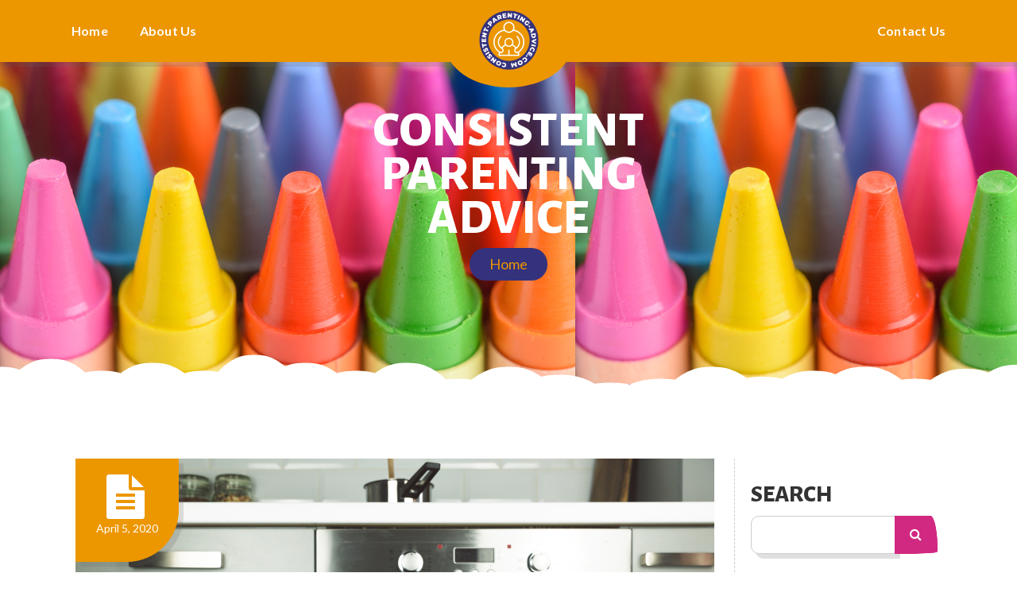

--- FILE ---
content_type: text/html; charset=UTF-8
request_url: https://www.consistent-parenting-advice.com/
body_size: 11508
content:
<!DOCTYPE html>
<html lang="en-US">
<head>
<!-- Global site tag (gtag.js) - Google Analytics -->
<script async src="https://www.googletagmanager.com/gtag/js?id=UA-162980832-1"></script>
<script>
  window.dataLayer = window.dataLayer || [];
  function gtag(){dataLayer.push(arguments);}
  gtag('js', new Date());

  gtag('config', 'UA-162980832-1');
</script>
<meta charset="UTF-8">
<meta name="viewport" content="width=device-width, initial-scale=1">
<link rel="profile" href="http://gmpg.org/xfn/11">
<link rel="pingback" href="https://www.consistent-parenting-advice.com/xmlrpc.php">

<title>Consistent Parenting Advice -</title>
<meta name='robots' content='max-image-preview:large' />

<!-- This site is optimized with the Yoast SEO Premium plugin v13.4.1 - https://yoast.com/wordpress/plugins/seo/ -->
<meta name="robots" content="max-snippet:-1, max-image-preview:large, max-video-preview:-1"/>
<link rel="canonical" href="https://www.consistent-parenting-advice.com/" />
<meta property="og:locale" content="en_US" />
<meta property="og:type" content="website" />
<meta property="og:title" content="Consistent Parenting Advice -" />
<meta property="og:url" content="https://www.consistent-parenting-advice.com/" />
<meta property="og:site_name" content="Consistent Parenting Advice" />
<meta name="twitter:card" content="summary_large_image" />
<meta name="twitter:title" content="Consistent Parenting Advice -" />
<script type='application/ld+json' class='yoast-schema-graph yoast-schema-graph--main'>{"@context":"https://schema.org","@graph":[{"@type":"WebSite","@id":"https://www.consistent-parenting-advice.com/#website","url":"https://www.consistent-parenting-advice.com/","name":"Consistent Parenting Advice","inLanguage":"en-US","potentialAction":[{"@type":"SearchAction","target":"https://www.consistent-parenting-advice.com/?s={search_term_string}","query-input":"required name=search_term_string"}]},{"@type":"CollectionPage","@id":"https://www.consistent-parenting-advice.com/#webpage","url":"https://www.consistent-parenting-advice.com/","name":"Consistent Parenting Advice -","isPartOf":{"@id":"https://www.consistent-parenting-advice.com/#website"},"inLanguage":"en-US"}]}</script>
<!-- / Yoast SEO Premium plugin. -->

<link rel='dns-prefetch' href='//fonts.googleapis.com' />
<link rel="alternate" type="application/rss+xml" title="Consistent Parenting Advice &raquo; Feed" href="https://www.consistent-parenting-advice.com/feed/" />
<link rel="alternate" type="application/rss+xml" title="Consistent Parenting Advice &raquo; Comments Feed" href="https://www.consistent-parenting-advice.com/comments/feed/" />
<style id='wp-img-auto-sizes-contain-inline-css' type='text/css'>
img:is([sizes=auto i],[sizes^="auto," i]){contain-intrinsic-size:3000px 1500px}
/*# sourceURL=wp-img-auto-sizes-contain-inline-css */
</style>
<style id='wp-emoji-styles-inline-css' type='text/css'>

	img.wp-smiley, img.emoji {
		display: inline !important;
		border: none !important;
		box-shadow: none !important;
		height: 1em !important;
		width: 1em !important;
		margin: 0 0.07em !important;
		vertical-align: -0.1em !important;
		background: none !important;
		padding: 0 !important;
	}
/*# sourceURL=wp-emoji-styles-inline-css */
</style>
<link rel='stylesheet' id='wp-block-library-css' href='https://www.consistent-parenting-advice.com/wp-includes/css/dist/block-library/style.min.css?ver=6.9' type='text/css' media='all' />
<style id='classic-theme-styles-inline-css' type='text/css'>
/*! This file is auto-generated */
.wp-block-button__link{color:#fff;background-color:#32373c;border-radius:9999px;box-shadow:none;text-decoration:none;padding:calc(.667em + 2px) calc(1.333em + 2px);font-size:1.125em}.wp-block-file__button{background:#32373c;color:#fff;text-decoration:none}
/*# sourceURL=/wp-includes/css/classic-themes.min.css */
</style>
<link rel='stylesheet' id='coblocks-frontend-css' href='https://www.consistent-parenting-advice.com/wp-content/plugins/coblocks/dist/style-coblocks-1.css?ver=3.1.16' type='text/css' media='all' />
<link rel='stylesheet' id='coblocks-extensions-css' href='https://www.consistent-parenting-advice.com/wp-content/plugins/coblocks/dist/style-coblocks-extensions.css?ver=3.1.16' type='text/css' media='all' />
<link rel='stylesheet' id='coblocks-animation-css' href='https://www.consistent-parenting-advice.com/wp-content/plugins/coblocks/dist/style-coblocks-animation.css?ver=2677611078ee87eb3b1c' type='text/css' media='all' />
<style id='global-styles-inline-css' type='text/css'>
:root{--wp--preset--aspect-ratio--square: 1;--wp--preset--aspect-ratio--4-3: 4/3;--wp--preset--aspect-ratio--3-4: 3/4;--wp--preset--aspect-ratio--3-2: 3/2;--wp--preset--aspect-ratio--2-3: 2/3;--wp--preset--aspect-ratio--16-9: 16/9;--wp--preset--aspect-ratio--9-16: 9/16;--wp--preset--color--black: #000000;--wp--preset--color--cyan-bluish-gray: #abb8c3;--wp--preset--color--white: #ffffff;--wp--preset--color--pale-pink: #f78da7;--wp--preset--color--vivid-red: #cf2e2e;--wp--preset--color--luminous-vivid-orange: #ff6900;--wp--preset--color--luminous-vivid-amber: #fcb900;--wp--preset--color--light-green-cyan: #7bdcb5;--wp--preset--color--vivid-green-cyan: #00d084;--wp--preset--color--pale-cyan-blue: #8ed1fc;--wp--preset--color--vivid-cyan-blue: #0693e3;--wp--preset--color--vivid-purple: #9b51e0;--wp--preset--gradient--vivid-cyan-blue-to-vivid-purple: linear-gradient(135deg,rgb(6,147,227) 0%,rgb(155,81,224) 100%);--wp--preset--gradient--light-green-cyan-to-vivid-green-cyan: linear-gradient(135deg,rgb(122,220,180) 0%,rgb(0,208,130) 100%);--wp--preset--gradient--luminous-vivid-amber-to-luminous-vivid-orange: linear-gradient(135deg,rgb(252,185,0) 0%,rgb(255,105,0) 100%);--wp--preset--gradient--luminous-vivid-orange-to-vivid-red: linear-gradient(135deg,rgb(255,105,0) 0%,rgb(207,46,46) 100%);--wp--preset--gradient--very-light-gray-to-cyan-bluish-gray: linear-gradient(135deg,rgb(238,238,238) 0%,rgb(169,184,195) 100%);--wp--preset--gradient--cool-to-warm-spectrum: linear-gradient(135deg,rgb(74,234,220) 0%,rgb(151,120,209) 20%,rgb(207,42,186) 40%,rgb(238,44,130) 60%,rgb(251,105,98) 80%,rgb(254,248,76) 100%);--wp--preset--gradient--blush-light-purple: linear-gradient(135deg,rgb(255,206,236) 0%,rgb(152,150,240) 100%);--wp--preset--gradient--blush-bordeaux: linear-gradient(135deg,rgb(254,205,165) 0%,rgb(254,45,45) 50%,rgb(107,0,62) 100%);--wp--preset--gradient--luminous-dusk: linear-gradient(135deg,rgb(255,203,112) 0%,rgb(199,81,192) 50%,rgb(65,88,208) 100%);--wp--preset--gradient--pale-ocean: linear-gradient(135deg,rgb(255,245,203) 0%,rgb(182,227,212) 50%,rgb(51,167,181) 100%);--wp--preset--gradient--electric-grass: linear-gradient(135deg,rgb(202,248,128) 0%,rgb(113,206,126) 100%);--wp--preset--gradient--midnight: linear-gradient(135deg,rgb(2,3,129) 0%,rgb(40,116,252) 100%);--wp--preset--font-size--small: 13px;--wp--preset--font-size--medium: 20px;--wp--preset--font-size--large: 36px;--wp--preset--font-size--x-large: 42px;--wp--preset--spacing--20: 0.44rem;--wp--preset--spacing--30: 0.67rem;--wp--preset--spacing--40: 1rem;--wp--preset--spacing--50: 1.5rem;--wp--preset--spacing--60: 2.25rem;--wp--preset--spacing--70: 3.38rem;--wp--preset--spacing--80: 5.06rem;--wp--preset--shadow--natural: 6px 6px 9px rgba(0, 0, 0, 0.2);--wp--preset--shadow--deep: 12px 12px 50px rgba(0, 0, 0, 0.4);--wp--preset--shadow--sharp: 6px 6px 0px rgba(0, 0, 0, 0.2);--wp--preset--shadow--outlined: 6px 6px 0px -3px rgb(255, 255, 255), 6px 6px rgb(0, 0, 0);--wp--preset--shadow--crisp: 6px 6px 0px rgb(0, 0, 0);}:where(.is-layout-flex){gap: 0.5em;}:where(.is-layout-grid){gap: 0.5em;}body .is-layout-flex{display: flex;}.is-layout-flex{flex-wrap: wrap;align-items: center;}.is-layout-flex > :is(*, div){margin: 0;}body .is-layout-grid{display: grid;}.is-layout-grid > :is(*, div){margin: 0;}:where(.wp-block-columns.is-layout-flex){gap: 2em;}:where(.wp-block-columns.is-layout-grid){gap: 2em;}:where(.wp-block-post-template.is-layout-flex){gap: 1.25em;}:where(.wp-block-post-template.is-layout-grid){gap: 1.25em;}.has-black-color{color: var(--wp--preset--color--black) !important;}.has-cyan-bluish-gray-color{color: var(--wp--preset--color--cyan-bluish-gray) !important;}.has-white-color{color: var(--wp--preset--color--white) !important;}.has-pale-pink-color{color: var(--wp--preset--color--pale-pink) !important;}.has-vivid-red-color{color: var(--wp--preset--color--vivid-red) !important;}.has-luminous-vivid-orange-color{color: var(--wp--preset--color--luminous-vivid-orange) !important;}.has-luminous-vivid-amber-color{color: var(--wp--preset--color--luminous-vivid-amber) !important;}.has-light-green-cyan-color{color: var(--wp--preset--color--light-green-cyan) !important;}.has-vivid-green-cyan-color{color: var(--wp--preset--color--vivid-green-cyan) !important;}.has-pale-cyan-blue-color{color: var(--wp--preset--color--pale-cyan-blue) !important;}.has-vivid-cyan-blue-color{color: var(--wp--preset--color--vivid-cyan-blue) !important;}.has-vivid-purple-color{color: var(--wp--preset--color--vivid-purple) !important;}.has-black-background-color{background-color: var(--wp--preset--color--black) !important;}.has-cyan-bluish-gray-background-color{background-color: var(--wp--preset--color--cyan-bluish-gray) !important;}.has-white-background-color{background-color: var(--wp--preset--color--white) !important;}.has-pale-pink-background-color{background-color: var(--wp--preset--color--pale-pink) !important;}.has-vivid-red-background-color{background-color: var(--wp--preset--color--vivid-red) !important;}.has-luminous-vivid-orange-background-color{background-color: var(--wp--preset--color--luminous-vivid-orange) !important;}.has-luminous-vivid-amber-background-color{background-color: var(--wp--preset--color--luminous-vivid-amber) !important;}.has-light-green-cyan-background-color{background-color: var(--wp--preset--color--light-green-cyan) !important;}.has-vivid-green-cyan-background-color{background-color: var(--wp--preset--color--vivid-green-cyan) !important;}.has-pale-cyan-blue-background-color{background-color: var(--wp--preset--color--pale-cyan-blue) !important;}.has-vivid-cyan-blue-background-color{background-color: var(--wp--preset--color--vivid-cyan-blue) !important;}.has-vivid-purple-background-color{background-color: var(--wp--preset--color--vivid-purple) !important;}.has-black-border-color{border-color: var(--wp--preset--color--black) !important;}.has-cyan-bluish-gray-border-color{border-color: var(--wp--preset--color--cyan-bluish-gray) !important;}.has-white-border-color{border-color: var(--wp--preset--color--white) !important;}.has-pale-pink-border-color{border-color: var(--wp--preset--color--pale-pink) !important;}.has-vivid-red-border-color{border-color: var(--wp--preset--color--vivid-red) !important;}.has-luminous-vivid-orange-border-color{border-color: var(--wp--preset--color--luminous-vivid-orange) !important;}.has-luminous-vivid-amber-border-color{border-color: var(--wp--preset--color--luminous-vivid-amber) !important;}.has-light-green-cyan-border-color{border-color: var(--wp--preset--color--light-green-cyan) !important;}.has-vivid-green-cyan-border-color{border-color: var(--wp--preset--color--vivid-green-cyan) !important;}.has-pale-cyan-blue-border-color{border-color: var(--wp--preset--color--pale-cyan-blue) !important;}.has-vivid-cyan-blue-border-color{border-color: var(--wp--preset--color--vivid-cyan-blue) !important;}.has-vivid-purple-border-color{border-color: var(--wp--preset--color--vivid-purple) !important;}.has-vivid-cyan-blue-to-vivid-purple-gradient-background{background: var(--wp--preset--gradient--vivid-cyan-blue-to-vivid-purple) !important;}.has-light-green-cyan-to-vivid-green-cyan-gradient-background{background: var(--wp--preset--gradient--light-green-cyan-to-vivid-green-cyan) !important;}.has-luminous-vivid-amber-to-luminous-vivid-orange-gradient-background{background: var(--wp--preset--gradient--luminous-vivid-amber-to-luminous-vivid-orange) !important;}.has-luminous-vivid-orange-to-vivid-red-gradient-background{background: var(--wp--preset--gradient--luminous-vivid-orange-to-vivid-red) !important;}.has-very-light-gray-to-cyan-bluish-gray-gradient-background{background: var(--wp--preset--gradient--very-light-gray-to-cyan-bluish-gray) !important;}.has-cool-to-warm-spectrum-gradient-background{background: var(--wp--preset--gradient--cool-to-warm-spectrum) !important;}.has-blush-light-purple-gradient-background{background: var(--wp--preset--gradient--blush-light-purple) !important;}.has-blush-bordeaux-gradient-background{background: var(--wp--preset--gradient--blush-bordeaux) !important;}.has-luminous-dusk-gradient-background{background: var(--wp--preset--gradient--luminous-dusk) !important;}.has-pale-ocean-gradient-background{background: var(--wp--preset--gradient--pale-ocean) !important;}.has-electric-grass-gradient-background{background: var(--wp--preset--gradient--electric-grass) !important;}.has-midnight-gradient-background{background: var(--wp--preset--gradient--midnight) !important;}.has-small-font-size{font-size: var(--wp--preset--font-size--small) !important;}.has-medium-font-size{font-size: var(--wp--preset--font-size--medium) !important;}.has-large-font-size{font-size: var(--wp--preset--font-size--large) !important;}.has-x-large-font-size{font-size: var(--wp--preset--font-size--x-large) !important;}
:where(.wp-block-post-template.is-layout-flex){gap: 1.25em;}:where(.wp-block-post-template.is-layout-grid){gap: 1.25em;}
:where(.wp-block-term-template.is-layout-flex){gap: 1.25em;}:where(.wp-block-term-template.is-layout-grid){gap: 1.25em;}
:where(.wp-block-columns.is-layout-flex){gap: 2em;}:where(.wp-block-columns.is-layout-grid){gap: 2em;}
:root :where(.wp-block-pullquote){font-size: 1.5em;line-height: 1.6;}
/*# sourceURL=global-styles-inline-css */
</style>
<link rel='stylesheet' id='contact-form-7-css' href='https://www.consistent-parenting-advice.com/wp-content/plugins/contact-form-7/includes/css/styles.css?ver=6.1.4' type='text/css' media='all' />
<link rel='stylesheet' id='rs-plugin-settings-css' href='https://www.consistent-parenting-advice.com/wp-content/plugins/revolution-slider/public/assets/css/settings.css?ver=5.4.8.3' type='text/css' media='all' />
<style id='rs-plugin-settings-inline-css' type='text/css'>
#rs-demo-id {}
/*# sourceURL=rs-plugin-settings-inline-css */
</style>
<link rel='stylesheet' id='wp-components-css' href='https://www.consistent-parenting-advice.com/wp-includes/css/dist/components/style.min.css?ver=6.9' type='text/css' media='all' />
<link rel='stylesheet' id='godaddy-styles-css' href='https://www.consistent-parenting-advice.com/wp-content/plugins/coblocks/includes/Dependencies/GoDaddy/Styles/build/latest.css?ver=2.0.2' type='text/css' media='all' />
<link rel='stylesheet' id='alphabet-free-style-css' href='https://www.consistent-parenting-advice.com/wp-content/themes/alphabet/css/customizer.css?ver=6.9' type='text/css' media='all' />
<style id='alphabet-free-style-inline-css' type='text/css'>
        
        /******************************************* 1st color *******************************************/
        .img-effect {
            background: linear-gradient(-45deg, #d12881 0%,#EC9600 100%);
        }
        footer, .nav-pills>li>a, .nav.nav-tabs>li>a, .navbar-custom ul.nav ul.dropdown-menu, .pricing-palden .pricing-deco, .panel-heading a.collapsed, .service h4, .team-item:hover .team-caption, .gallery-thumb .link,  .label-default, .pager li > a, .pager li > span{
                background-color:#34327C;
        }

        .pagination>li>a {
            background-color:#34327C !important;
        }

        .breadcrumb{
            background-color:#34327C !important;
        }

         .quote-test:before, .quote-test i, .quote-test small, #blog-page h6, #blog-page blockquote:before, #contact i, .latest-caption h4{
            color:#34327C;
        }

        h3 a, .post-info a, .list-unstyled a, .contact-info a{
            color:#34327C !important;
        }

        .header-text h1,.welcome-text h1{
            color:#34327C !important;
        }

        #call-to-action {
            border-color:#34327C;
        }

        .gallery-thumb:hover .overlay-mask {
            border-color:#34327C;
        }
        

        #owl-about img {
            border-color:#34327C !important;
        }

        #deco-clouds path {
            fill: #34327C ;
            stroke: #34327C ;
        }

        /******************************************* 1st color *******************************************/
        /******************************************* 2nd color *******************************************/
        .btn{
            background-color:#d12881;
            border-color:#d12881 !important; 
        }

        h3 a:hover, .post-info a:hover, .list-unstyled a:hover, .contact-info a:hover {
            color:#d12881 !important;
        }

        h2, .btn-primary, .owl-theme .owl-dots .owl-dot span, .owl-theme .owl-dots .owl-dot span:before, .owl-theme .owl-dots .owl-dot.active span,
        .owl-theme .owl-dots .owl-dot:hover span, .owl-prev, .owl-next, .pager li>a:hover, .social-media a i, .back-to-top i:hover,
        .navbar-brand-centered:hover,
        .navbar-brand-centered:focus,
        .navbar-toggle:focus,
        .navbar-toggle:active,
        .navbar-toggle:hover,
        .navbar-custom ul.nav li a:hover,
        .navbar-custom .nav > .active > a,
        .navbar-custom ul.nav ul.dropdown-menu li a:hover,
        .navbar-custom ul.nav ul.dropdown-menu li a:focus,
        .nav .open>a, .nav .open>a:hover,
        .nav.nav-pills > li > a:focus,
        .nav.nav-pills > li > a:hover,
        .nav.nav-pills > li > .active,
        .nav.nav-tabs>li>a:hover,
        .nav.nav-tabs > li.active > a:hover,
        .nav.nav-tabs > li.active > a:focus,
        .nav.nav-tabs>li.active>a,
        .pricing-item:hover .pricing-deco
        {background-color:#d12881;}

        .nav .open>a:focus{
            background-color:#d12881 !important;
        }

        .pagination>.active>a, .pagination>.active>a:focus, .pagination>li>span {
            background-color:#d12881 !important;
        }

        .pagination>li>a:hover,
        .pagination>li>a:focus,
        .pager li > a:hover,
        .pager li > a:focus{
            background-color:#d12881 !important;
        }

        .blog-tags a:hover{
            background-color:#d12881 !important;
            color: white !important;
        }

        a:hover, a:focus,
        .breadcrumb a:hover,
        .breadcrumb a:focus,
        .media-heading small,
        .media i,
        .latest-caption h4:hover
        {color:#d12881 ;}

        .nav-pills>li.active>a {
            background-color:#d12881;
        }
        
        /******************************************* 2nd color *******************************************/
        /******************************************* 3rd color *******************************************/
        .btn:hover{
            background-color:#EC9600 !important;
            border-color:#EC9600 !important;

        }
        h2:before,
        .media i:hover,
        footer i,
        .smaller.social-media a i:hover,
        footer a,
        .post-info i,
        .gallery-thumb i:hover
         {color:#EC9600;}
         
         .breadcrumb>.active{
            color:#EC9600 !important;
         }

        
        .open>.dropdown-toggle.btn-primary:focus,
        .open>.dropdown-toggle.btn-primary:hover,
        .team-caption,
        .navbar-custom ul.nav ul.dropdown-menu li a,
        .panel-heading a,
        .panel-heading a:hover,
        .nav-pills .nav > li > a:focus ,
        .navbar-brand-centered,
        .navbar-header,
        .btn-primary:hover,
        .btn-primary:focus,
        .navbar-collapse,
        .owl-prev:hover, .owl-next:hover,
        .back-to-top i,
        #instafeed .likes,
        .social-media a i:hover,
        .date-category,
        .dropdown-menu>li>a:focus, .dropdown-menu>li>a:hover
        {background-color:#EC9600;}

        .blog-tags a {
            background-color:#EC9600 !important;
            color: white !important;
        }

        .btn:focus {
            background-color:#EC9600 !important;
            border-color: #EC9600 !important;
        }
        
        .elements h5,
        #layerslider,
        .btn:focus,
        .blog.jumbotron,
        .comment,
        .header-text, .open>.dropdown-toggle.btn-default:focus, .open>.dropdown-toggle.btn-default:hover
        {border-color:#EC9600;}

        .header-text{
            border-color:#EC9600 !important;
        }

        .team-item img {
            border-color:#EC9600 ;
        }

        /******************************************* 3rd color *******************************************/
        /******************************************* 4th color *******************************************/
        section.color-section,
        .blog-row,
        #activities .tab-content,
        .color_block,
        .cloud-divider,
        #blog-page blockquote,
        #layerslider,
        .comment,
        .table-striped,
        .dropdown-menu
        {background: #F3F0CF;}

        

        /* SVG Path */
        #deco-clouds1.head path {
            fill: #F3F0CF;
            stroke: #F3F0CF;
        }
        /******************************************* 4th color *******************************************/
    /* Menu font */
    .navbar.navbar-custom ul.nav li a{
        font-family: Lato;
        font-size: 16px;
        font-weight: ;
        ;
    }

    /* Body font */
    body, body p
    {
        font-family: Lato!important;
        font-size: 14px;
        font-weight: ;
        line-height: 24px;
        ;
    }

    /* Heading font */
    h1, h2, h3, h4, h5, h6
    {
        font-family: Alegreya sans!important;
        font-weight: !important;
    }

/*# sourceURL=alphabet-free-style-inline-css */
</style>
<link rel='stylesheet' id='alphabet-google-font-css' href='//fonts.googleapis.com/css?family=Lato%3A%7CLato%3A%7CAlegreya+sans%3A&#038;ver=1.0' type='text/css' media='all' />
<link rel='stylesheet' id='fw-ext-breadcrumbs-add-css-css' href='https://www.consistent-parenting-advice.com/wp-content/plugins/unyson/framework/extensions/breadcrumbs/static/css/style.css?ver=6.9' type='text/css' media='all' />
<link rel='stylesheet' id='alphabet-fonts-css' href='//fonts.googleapis.com/css?family=Lato%3A800%2C700%2C400%7CAlegreya+Sans%3A700%2C800&#038;subset=latin&#038;ver=1.0' type='text/css' media='all' />
<link rel='stylesheet' id='bootstrap-css' href='https://www.consistent-parenting-advice.com/wp-content/themes/alphabet/css/bootstrap.css?ver=1.0' type='text/css' media='all' />
<link rel='stylesheet' id='alphabet-style-font-icon-css' href='https://www.consistent-parenting-advice.com/wp-content/themes/alphabet/css/font-icon.css?ver=1.0' type='text/css' media='all' />
<link rel='stylesheet' id='alphabet-style-owlcarousel-css' href='https://www.consistent-parenting-advice.com/wp-content/themes/alphabet/css/owl.carousel.css?ver=1.0' type='text/css' media='all' />
<link rel='stylesheet' id='alphabet-style-prettyPhoto-css-css' href='https://www.consistent-parenting-advice.com/wp-content/themes/alphabet/css/prettyPhoto.css?ver=1.0' type='text/css' media='all' />
<link rel='stylesheet' id='alphabet-style-layerslider-css-css' href='https://www.consistent-parenting-advice.com/wp-content/themes/alphabet/css/layerslider.css?ver=1.0' type='text/css' media='all' />
<link rel='stylesheet' id='alphabet-style-main-style-css' href='https://www.consistent-parenting-advice.com/wp-content/themes/alphabet/css/style.css?ver=1.0' type='text/css' media='all' />
<link rel='stylesheet' id='alphabet-style-css' href='https://www.consistent-parenting-advice.com/wp-content/themes/alphabet-child/style.css?ver=1.0' type='text/css' media='all' />
<link rel='stylesheet' id='parent-style-css' href='https://www.consistent-parenting-advice.com/wp-content/themes/alphabet/style.css?ver=6.9' type='text/css' media='all' />
<script type="text/javascript" src="https://www.consistent-parenting-advice.com/wp-includes/js/jquery/jquery.min.js?ver=3.7.1" id="jquery-core-js"></script>
<script type="text/javascript" src="https://www.consistent-parenting-advice.com/wp-includes/js/jquery/jquery-migrate.min.js?ver=3.4.1" id="jquery-migrate-js"></script>
<script type="text/javascript" src="https://www.consistent-parenting-advice.com/wp-content/plugins/revolution-slider/public/assets/js/jquery.themepunch.tools.min.js?ver=5.4.8.3" id="tp-tools-js"></script>
<script type="text/javascript" src="https://www.consistent-parenting-advice.com/wp-content/plugins/revolution-slider/public/assets/js/jquery.themepunch.revolution.min.js?ver=5.4.8.3" id="revmin-js"></script>
<link rel="https://api.w.org/" href="https://www.consistent-parenting-advice.com/wp-json/" /><link rel="EditURI" type="application/rsd+xml" title="RSD" href="https://www.consistent-parenting-advice.com/xmlrpc.php?rsd" />
<meta name="generator" content="Elementor 3.34.4; features: additional_custom_breakpoints; settings: css_print_method-external, google_font-enabled, font_display-auto">
			<style>
				.e-con.e-parent:nth-of-type(n+4):not(.e-lazyloaded):not(.e-no-lazyload),
				.e-con.e-parent:nth-of-type(n+4):not(.e-lazyloaded):not(.e-no-lazyload) * {
					background-image: none !important;
				}
				@media screen and (max-height: 1024px) {
					.e-con.e-parent:nth-of-type(n+3):not(.e-lazyloaded):not(.e-no-lazyload),
					.e-con.e-parent:nth-of-type(n+3):not(.e-lazyloaded):not(.e-no-lazyload) * {
						background-image: none !important;
					}
				}
				@media screen and (max-height: 640px) {
					.e-con.e-parent:nth-of-type(n+2):not(.e-lazyloaded):not(.e-no-lazyload),
					.e-con.e-parent:nth-of-type(n+2):not(.e-lazyloaded):not(.e-no-lazyload) * {
						background-image: none !important;
					}
				}
			</style>
			<meta name="generator" content="Powered by Slider Revolution 5.4.8.3 - responsive, Mobile-Friendly Slider Plugin for WordPress with comfortable drag and drop interface." />
<link rel="icon" href="https://www.consistent-parenting-advice.com/wp-content/uploads/2017/01/star.png" sizes="32x32" />
<link rel="icon" href="https://www.consistent-parenting-advice.com/wp-content/uploads/2017/01/star.png" sizes="192x192" />
<link rel="apple-touch-icon" href="https://www.consistent-parenting-advice.com/wp-content/uploads/2017/01/star.png" />
<meta name="msapplication-TileImage" content="https://www.consistent-parenting-advice.com/wp-content/uploads/2017/01/star.png" />
<script type="text/javascript">function setREVStartSize(e){									
						try{ e.c=jQuery(e.c);var i=jQuery(window).width(),t=9999,r=0,n=0,l=0,f=0,s=0,h=0;
							if(e.responsiveLevels&&(jQuery.each(e.responsiveLevels,function(e,f){f>i&&(t=r=f,l=e),i>f&&f>r&&(r=f,n=e)}),t>r&&(l=n)),f=e.gridheight[l]||e.gridheight[0]||e.gridheight,s=e.gridwidth[l]||e.gridwidth[0]||e.gridwidth,h=i/s,h=h>1?1:h,f=Math.round(h*f),"fullscreen"==e.sliderLayout){var u=(e.c.width(),jQuery(window).height());if(void 0!=e.fullScreenOffsetContainer){var c=e.fullScreenOffsetContainer.split(",");if (c) jQuery.each(c,function(e,i){u=jQuery(i).length>0?u-jQuery(i).outerHeight(!0):u}),e.fullScreenOffset.split("%").length>1&&void 0!=e.fullScreenOffset&&e.fullScreenOffset.length>0?u-=jQuery(window).height()*parseInt(e.fullScreenOffset,0)/100:void 0!=e.fullScreenOffset&&e.fullScreenOffset.length>0&&(u-=parseInt(e.fullScreenOffset,0))}f=u}else void 0!=e.minHeight&&f<e.minHeight&&(f=e.minHeight);e.c.closest(".rev_slider_wrapper").css({height:f})					
						}catch(d){console.log("Failure at Presize of Slider:"+d)}						
					};</script>
</head>

<body id="page-top" data-spy="scroll" data-target=".navbar-custom" class="home blog wp-theme-alphabet wp-child-theme-alphabet-child elementor-default elementor-kit-2414">
<div class="full">
	<!-- Preloader -->
			<div id="preloader">
		   	<div class="preloader">
		      	<span></span>
		      	<span></span>
		      	<span></span>
		      	<span></span>
		      	<span></span>
		   	</div>
		</div>
		<!-- /#preloader -->
	<!-- Navbar -->
	<nav class="navbar navbar-custom navbar-fixed-top">
	    <!-- Brand and toggle get grouped for better mobile display -->
	    				<div class="navbar-header">
	        <button type="button" class="navbar-toggle" data-toggle="collapse" data-target="#navbar-brand-centered"><i class="fa fa-bars"></i></button>
	        	        				        <div class="navbar-brand-centered page-scroll">
			            <a href="#page-top"><img src="//www.consistent-parenting-advice.com/wp-content/uploads/2020/04/consistent-parenting-advice-logo.png"  alt="logo"></a>
			        </div>
			    				        
	    </div>
	
	    <!-- Collect the nav links, forms, and other content for toggling -->
	    		<div class="collapse navbar-collapse menu-check" id="navbar-brand-centered">
			<div class="container">
				<ul id="menu-left-menu" class="nav navbar-nav page-scroll navbar-left"><li id="menu-item-2447" class="menu-item menu-item-type-custom menu-item-object-custom current-menu-item current_page_item menu-item-home menu-item-2447"><a title="Home" href="https://www.consistent-parenting-advice.com/">Home</a></li>
<li id="menu-item-2465" class="menu-item menu-item-type-post_type menu-item-object-post menu-item-2465"><a title="About Us" href="https://www.consistent-parenting-advice.com/about/">About Us</a></li>
</ul><ul id="menu-right-menu" class="nav navbar-nav page-scroll navbar-right"><li id="menu-item-2463" class="menu-item menu-item-type-post_type menu-item-object-post menu-item-2463"><a title="Contact Us" href="https://www.consistent-parenting-advice.com/contact/">Contact Us</a></li>
</ul>
                
		    </div>
		</div>
		    <!-- /.navbar-collapse -->
  	</nav>
  	<!-- /navbar ends --><!-- /jumbotron -->
<div class="blog jumbotron" style='background : url(//www.consistent-parenting-advice.com/wp-content/uploads/2020/04/crayons.jpg)'>
    <div class="container">
        <div class="col-lg-6 col-centered well text-center">
            <h1>Consistent Parenting Advice</h1>
            
	<ol class="breadcrumb">
									<li class="last-item">Home</li>
						</ol>
            
        </div>
    </div>
    <!-- /.container -->
</div>
<!-- /jumbotron -->
			<!-- Clouds SVG Divider -->
			<svg id="deco-clouds2" class="head hidden-xs" xmlns="http://www.w3.org/2000/svg" version="1.1" width="100%" height="100" viewBox="0 0 100 100" preserveAspectRatio="none">
			    <path d="M-5 100 Q 0 20 5 100 Z
			       M0 100 Q 5 0 10 100
			       M5 100 Q 10 30 15 100
			       M10 100 Q 15 10 20 100
			       M15 100 Q 20 30 25 100
			       M20 100 Q 25 -10 30 100
			       M25 100 Q 30 10 35 100
			       M30 100 Q 35 30 40 100
			       M35 100 Q 40 10 45 100
			       M40 100 Q 45 50 50 100
			       M45 100 Q 50 20 55 100
			       M50 100 Q 55 40 60 100
			       M55 100 Q 60 60 65 100
			       M60 100 Q 65 50 70 100
			       M65 100 Q 70 20 75 100
			       M70 100 Q 75 45 80 100
			       M75 100 Q 80 30 85 100
			       M80 100 Q 85 20 90 100
			       M85 100 Q 90 50 95 100
			       M90 100 Q 95 25 100 100
			       M95 100 Q 100 15 105 100 Z">
			    </path>
			</svg>
		
		
		<!-- Parallax objects -->
		<div class="blog-object1 hidden-sm hidden-xs hidden-md" data-0="opacity:1;"
		 data-100="transform:translatey(0%);"
		 data-1025="transform:translatey(-80%);">
		    <!-- Image -->
		    		      		    		</div>

		<div class="blog-object2 hidden-sm hidden-xs hidden-md" data-0="opacity:1;"
		 data-100="transform:translatey(0%);"
		 data-1025="transform:translatey(-80%);">
		    <!-- Image -->
		    		      		    		</div>

	

<!-- Page Content -->
<div id="blog-page" class="container">
    <!-- Blog Home -->
    <div class="col-md-9 blog-home">
      
                
          <!-- Blog Post Row -->
<div id="post-2442" class="blog-post row ">
  <div class="post-2442 post type-post status-publish format-standard has-post-thumbnail hentry category-child-safety">
         <div class="img-date">
        <!-- date and category -->
        <div class="col-md-1 text-center date-category">
           <i class="fa fa-file-text fa-4x"></i>           
           <p>April 5, 2020</p>
        </div>
        <!-- blog image -->
        <div class="">
           <a href="https://www.consistent-parenting-advice.com/protecting-young-children-while-sheltering-in-place/">
           <img fetchpriority="high" width="1254" height="836" src="https://www.consistent-parenting-advice.com/wp-content/uploads/2020/04/child-safety-oven.jpg" class="img-responsive wp-post-image" alt="Little child playing with electric stove in the kitchen. Baby safety in kitchen" decoding="async" srcset="https://www.consistent-parenting-advice.com/wp-content/uploads/2020/04/child-safety-oven.jpg 1254w, https://www.consistent-parenting-advice.com/wp-content/uploads/2020/04/child-safety-oven-768x512.jpg 768w" sizes="(max-width: 1254px) 100vw, 1254px" />           </a>
        </div>
     </div>
         <div class="col-md-12">
        <!-- Post header -->
        <h3>
           <a href="https://www.consistent-parenting-advice.com/protecting-young-children-while-sheltering-in-place/">Protecting Young Children While Sheltering in Place</a>
        </h3>
        <div class="post-info">
           <!-- Post Author -->
           <p><i class="fa fa-user"></i>by <a href="https://www.consistent-parenting-advice.com/author/consistentpa/" title="Posts by Denise Rodriguez" rel="author">Denise Rodriguez</a></p>
           <!-- Post Comments -->
           <p></p>
        </div>
        <!-- Post Excerpt -->
        <p><p>Protecting your young children while stuck at home and sheltering in place can be challenging. Below we have put together some important safety measures to consider. Cleaning Supplies &amp; Toxic Chemicals Lysol, bleach water, and hand sanitizer use have increased dramatically over the course of the past couple of months. Often times, these products are [&hellip;]</p>
</p>
        <a class="btn" href="https://www.consistent-parenting-advice.com/protecting-young-children-while-sheltering-in-place/">Read More <i class="fa fa-angle-right"></i></a>
     </div>
  </div>

</div>

        
          <!-- Blog Post Row -->
<div id="post-2461" class="blog-post row ">
  <div class="post-2461 post type-post status-publish format-standard hentry category-orginization">
         <div class="col-md-12">
        <!-- Post header -->
        <h3>
           <a href="https://www.consistent-parenting-advice.com/contact/">Contact Us</a>
        </h3>
        <div class="post-info">
           <!-- Post Author -->
           <p><i class="fa fa-user"></i>by <a href="https://www.consistent-parenting-advice.com/author/consistentpa/" title="Posts by Denise Rodriguez" rel="author">Denise Rodriguez</a></p>
           <!-- Post Comments -->
           <p></p>
        </div>
        <!-- Post Excerpt -->
        <p><p>Hi there! If you would like to reach out and say hello or provide us with any feedback; we would love to hear from you. Please contact us by using the form below.</p>
</p>
        <a class="btn" href="https://www.consistent-parenting-advice.com/contact/">Read More <i class="fa fa-angle-right"></i></a>
     </div>
  </div>

</div>

        
          <!-- Blog Post Row -->
<div id="post-2459" class="blog-post row ">
  <div class="post-2459 post type-post status-publish format-standard hentry category-orginization">
         <div class="col-md-12">
        <!-- Post header -->
        <h3>
           <a href="https://www.consistent-parenting-advice.com/about/">About Us</a>
        </h3>
        <div class="post-info">
           <!-- Post Author -->
           <p><i class="fa fa-user"></i>by <a href="https://www.consistent-parenting-advice.com/author/consistentpa/" title="Posts by Denise Rodriguez" rel="author">Denise Rodriguez</a></p>
           <!-- Post Comments -->
           <p></p>
        </div>
        <!-- Post Excerpt -->
        <p><p>Consistent Parenting Advice is a blog written by community authors. Most of our writers are parents but we welcome the opportunity to publish articles written by well-known child and family therapists or pediatricians. If you would like to join our community of volunteer writers, please contact us.</p>
</p>
        <a class="btn" href="https://www.consistent-parenting-advice.com/about/">Read More <i class="fa fa-angle-right"></i></a>
     </div>
  </div>

</div>

        
            <!-- Pagination -->
       <div class="text-center col-md-12">
                   </div>
   </div>
   <!-- /blog-home -->

   <!-- Sidebar -->
   <div class="sidebar col-md-3">
      	<div class="well"><h4>Search</h4>
	<form method="GET" action="https://www.consistent-parenting-advice.com/">
	  <div class="input-group">
	    <input type="text" class="input-lg form-control" name="s" id="s">
	    <span class="input-group-btn">
	    <button type="submit" class="btn"><i class="fa fa-search"></i></button>
	    </span>
	   </div>
	</form>
	</div><div class="well"><h4>Categories</h4>
			<ul>
					<li class="cat-item cat-item-244"><a href="https://www.consistent-parenting-advice.com/category/child-safety/">Child Safety</a>
</li>
	<li class="cat-item cat-item-250"><a href="https://www.consistent-parenting-advice.com/category/orginization/">Orginization</a>
</li>
			</ul>

			</div>
		<div class="well">
		<h4>Recent Articles</h4>
		<ul>
											<li>
					<a href="https://www.consistent-parenting-advice.com/protecting-young-children-while-sheltering-in-place/">Protecting Young Children While Sheltering in Place</a>
									</li>
											<li>
					<a href="https://www.consistent-parenting-advice.com/contact/">Contact Us</a>
									</li>
											<li>
					<a href="https://www.consistent-parenting-advice.com/about/">About Us</a>
									</li>
					</ul>

		</div>   </div>
   <!-- /sidebar col-md-3 -->
   
   <!-- /text-center -->
</div>
<!-- /blog-page -->

		<!-- Footer -->
				   <div class="container-fluid cloud-divider white">
		      <!-- Clouds SVG Divider -->
		      <svg id="deco-clouds" xmlns="http://www.w3.org/2000/svg" version="1.1" width="100%" height="100" viewBox="0 0 100 100" preserveAspectRatio="none">
		         <path d="M-5 100 Q 0 20 5 100 Z
		            M0 100 Q 5 0 10 100
		            M5 100 Q 10 30 15 100
		            M10 100 Q 15 10 20 100
		            M15 100 Q 20 30 25 100
		            M20 100 Q 25 -10 30 100
		            M25 100 Q 30 10 35 100
		            M30 100 Q 35 30 40 100
		            M35 100 Q 40 10 45 100
		            M40 100 Q 45 50 50 100
		            M45 100 Q 50 20 55 100
		            M50 100 Q 55 40 60 100
		            M55 100 Q 60 60 65 100
		            M60 100 Q 65 50 70 100
		            M65 100 Q 70 20 75 100
		            M70 100 Q 75 45 80 100
		            M75 100 Q 80 30 85 100
		            M80 100 Q 85 20 90 100
		            M85 100 Q 90 50 95 100
		            M90 100 Q 95 25 100 100
		            M95 100 Q 100 15 105 100 Z">
		         </path>
		      </svg>
		   </div>
		<footer>
   <div class="container-fluid">
                     <div class="col-lg-4 col-md-6 text-center res-margin"><h6 class="text-light">SIGN OUR NEWSLETTER</h6><p>We will send updates once a week</p>
 <!-- Form -->				
 <div id="mc_embed_signup">
    <form action="" method="post" id="mc-embedded-subscribe-form" name="mc-embedded-subscribe-form" class="validate" target="_blank" novalidate>
       <div id="mc_embed_signup_scroll">
          <div class="mc-field-group">
             <div class="input-group">
                <input class="form-control input-lg required email" type="email" value="" name="EMAIL" placeholder="Your email here" id="mce-EMAIL">
                <span class="input-group-btn">
                <input type="submit" value="Subscribe" name="subscribe" id="mc-embedded-subscribe" class="btn">
                </span>
             </div>
             <!-- Subscription results -->
             <div id="mce-responses" class="mailchimp">
                <div class="alert alert-danger response" id="mce-error-response"></div>
                <div class="alert alert-success response" id="mce-success-response"></div>
             </div>
          </div>
          <!-- /mc-fiel-group -->									
       </div>
       <!-- /mc_embed_signup_scroll -->
    </form>
    <!-- /form ends -->
 </div>
 <!-- /mc_embed_signup -->
</div><div class="col-lg-4 col-md-6 text-center res-margin">			<div class="textwidget"><a href="https://www.consistent-parenting-advice.com/"><img src="https://www.consistent-parenting-advice.com/wp-content/themes\alphabet\images\logo.png"  alt="" class="center-block"></a>
               <!-- social-icons -->	
               <div class="social-media">
                  <a href="#" title=""><i class="fa fa-twitter"></i></a>
                  <a href="#" title=""><i class="fa fa-facebook"></i></a>
                  <a href="#" title=""><i class="fa fa-linkedin"></i></a>
                  <a href="#" title=""><i class="fa fa-pinterest"></i></a>
                  <a href="#" title=""><i class="fa fa-instagram"></i></a>
               </div></div>
		</div><div class="col-lg-4 col-md-6 text-center res-margin"><h6 class="text-light">Opening Hours:</h6>			<div class="textwidget"><table class="table">
                  <tbody>
                     <tr>
                        <td class="text-left">Monday to Friday</td>
                        <td class="text-right">7 a.m. to 7 p.m.</td>
                     </tr>
                     <tr>
                        <td class="text-left">Weekends / Holidays</td>
                        <td class="text-right"><span class="label label-danger">Closed</span></td>
                     </tr>
                  </tbody>
               </table></div>
		</div>         </div>
   <!-- / container -->
   <hr>
         <!-- /container -->
   <!-- Go To Top Link -->
   <div class="page-scroll hidden-sm hidden-xs">
      <a href="#page-top" class="back-to-top"><i class="fa fa-angle-up"></i></a>
   </div>
</footer>
</div>
<script type="speculationrules">
{"prefetch":[{"source":"document","where":{"and":[{"href_matches":"/*"},{"not":{"href_matches":["/wp-*.php","/wp-admin/*","/wp-content/uploads/*","/wp-content/*","/wp-content/plugins/*","/wp-content/themes/alphabet-child/*","/wp-content/themes/alphabet/*","/*\\?(.+)"]}},{"not":{"selector_matches":"a[rel~=\"nofollow\"]"}},{"not":{"selector_matches":".no-prefetch, .no-prefetch a"}}]},"eagerness":"conservative"}]}
</script>
			<script>
				const lazyloadRunObserver = () => {
					const lazyloadBackgrounds = document.querySelectorAll( `.e-con.e-parent:not(.e-lazyloaded)` );
					const lazyloadBackgroundObserver = new IntersectionObserver( ( entries ) => {
						entries.forEach( ( entry ) => {
							if ( entry.isIntersecting ) {
								let lazyloadBackground = entry.target;
								if( lazyloadBackground ) {
									lazyloadBackground.classList.add( 'e-lazyloaded' );
								}
								lazyloadBackgroundObserver.unobserve( entry.target );
							}
						});
					}, { rootMargin: '200px 0px 200px 0px' } );
					lazyloadBackgrounds.forEach( ( lazyloadBackground ) => {
						lazyloadBackgroundObserver.observe( lazyloadBackground );
					} );
				};
				const events = [
					'DOMContentLoaded',
					'elementor/lazyload/observe',
				];
				events.forEach( ( event ) => {
					document.addEventListener( event, lazyloadRunObserver );
				} );
			</script>
			<script type="text/javascript" src="https://www.consistent-parenting-advice.com/wp-content/plugins/coblocks/dist/js/coblocks-animation.js?ver=3.1.16" id="coblocks-animation-js"></script>
<script type="text/javascript" src="https://www.consistent-parenting-advice.com/wp-content/plugins/coblocks/dist/js/vendors/tiny-swiper.js?ver=3.1.16" id="coblocks-tiny-swiper-js"></script>
<script type="text/javascript" id="coblocks-tinyswiper-initializer-js-extra">
/* <![CDATA[ */
var coblocksTinyswiper = {"carouselPrevButtonAriaLabel":"Previous","carouselNextButtonAriaLabel":"Next","sliderImageAriaLabel":"Image"};
//# sourceURL=coblocks-tinyswiper-initializer-js-extra
/* ]]> */
</script>
<script type="text/javascript" src="https://www.consistent-parenting-advice.com/wp-content/plugins/coblocks/dist/js/coblocks-tinyswiper-initializer.js?ver=3.1.16" id="coblocks-tinyswiper-initializer-js"></script>
<script type="text/javascript" src="https://www.consistent-parenting-advice.com/wp-includes/js/dist/hooks.min.js?ver=dd5603f07f9220ed27f1" id="wp-hooks-js"></script>
<script type="text/javascript" src="https://www.consistent-parenting-advice.com/wp-includes/js/dist/i18n.min.js?ver=c26c3dc7bed366793375" id="wp-i18n-js"></script>
<script type="text/javascript" id="wp-i18n-js-after">
/* <![CDATA[ */
wp.i18n.setLocaleData( { 'text direction\u0004ltr': [ 'ltr' ] } );
//# sourceURL=wp-i18n-js-after
/* ]]> */
</script>
<script type="text/javascript" src="https://www.consistent-parenting-advice.com/wp-content/plugins/contact-form-7/includes/swv/js/index.js?ver=6.1.4" id="swv-js"></script>
<script type="text/javascript" id="contact-form-7-js-before">
/* <![CDATA[ */
var wpcf7 = {
    "api": {
        "root": "https:\/\/www.consistent-parenting-advice.com\/wp-json\/",
        "namespace": "contact-form-7\/v1"
    }
};
//# sourceURL=contact-form-7-js-before
/* ]]> */
</script>
<script type="text/javascript" src="https://www.consistent-parenting-advice.com/wp-content/plugins/contact-form-7/includes/js/index.js?ver=6.1.4" id="contact-form-7-js"></script>
<script type="text/javascript" src="https://www.consistent-parenting-advice.com/wp-content/themes/alphabet/js/plugins.js?ver=1.0" id="alphabet-script-plugins-js-js"></script>
<script type="text/javascript" src="https://www.consistent-parenting-advice.com/wp-content/themes/alphabet/js/bootstrap.min.js?ver=1.0" id="alphabet-script-bootstrap-js-js"></script>
<script type="text/javascript" src="https://www.consistent-parenting-advice.com/wp-content/themes/alphabet/js/contact.js?ver=1.0" id="alphabet-script-contact-js-js"></script>
<script type="text/javascript" src="https://www.consistent-parenting-advice.com/wp-content/themes/alphabet/js/jquery.isotope.js?ver=1.0" id="alphabet-script-isotope-js-js"></script>
<script type="text/javascript" src="https://www.consistent-parenting-advice.com/wp-content/themes/alphabet/js/mc-validate.js?ver=1.0" id="alphabet-script-mc-validate-js"></script>
<script type="text/javascript" src="https://www.consistent-parenting-advice.com/wp-content/themes/alphabet/js/prefixfree.js?ver=1.0" id="alphabet-script-prefixfree-js-js"></script>
<script type="text/javascript" src="https://www.consistent-parenting-advice.com/wp-content/themes/alphabet/js/parallaxslider.js?ver=1.0" id="alphabet-script-parallaxslider-js"></script>
<script type="text/javascript" src="https://www.consistent-parenting-advice.com/wp-content/themes/alphabet/js/respond.js?ver=1.0" id="alphabet-script-respond-js-js"></script>
<script type="text/javascript" src="https://www.consistent-parenting-advice.com/wp-content/themes/alphabet/js/greensock.js?ver=1.0" id="alphabet-script-greensock-js-js"></script>
<script type="text/javascript" src="https://www.consistent-parenting-advice.com/wp-content/themes/alphabet/js/layerslider.transitions.js?ver=1.0" id="alphabet-script-layerslider.transitions.js-js"></script>
<script type="text/javascript" src="https://www.consistent-parenting-advice.com/wp-content/themes/alphabet/js/layerslider.kreaturamedia.jquery.js?ver=1.0" id="alphabet-script-layerslider.kreaturamedia.jquery.js-js"></script>
<script type="text/javascript" src="https://www.consistent-parenting-advice.com/wp-content/themes/alphabet/js/main.js?ver=1.0" id="alphabet-script-main-js-js"></script>
<script type="text/javascript" src="https://www.consistent-parenting-advice.com/wp-content/themes/alphabet/js/custom.js?ver=1.0" id="alphabet-script-custom-js-js"></script>
<script id="wp-emoji-settings" type="application/json">
{"baseUrl":"https://s.w.org/images/core/emoji/17.0.2/72x72/","ext":".png","svgUrl":"https://s.w.org/images/core/emoji/17.0.2/svg/","svgExt":".svg","source":{"concatemoji":"https://www.consistent-parenting-advice.com/wp-includes/js/wp-emoji-release.min.js?ver=6.9"}}
</script>
<script type="module">
/* <![CDATA[ */
/*! This file is auto-generated */
const a=JSON.parse(document.getElementById("wp-emoji-settings").textContent),o=(window._wpemojiSettings=a,"wpEmojiSettingsSupports"),s=["flag","emoji"];function i(e){try{var t={supportTests:e,timestamp:(new Date).valueOf()};sessionStorage.setItem(o,JSON.stringify(t))}catch(e){}}function c(e,t,n){e.clearRect(0,0,e.canvas.width,e.canvas.height),e.fillText(t,0,0);t=new Uint32Array(e.getImageData(0,0,e.canvas.width,e.canvas.height).data);e.clearRect(0,0,e.canvas.width,e.canvas.height),e.fillText(n,0,0);const a=new Uint32Array(e.getImageData(0,0,e.canvas.width,e.canvas.height).data);return t.every((e,t)=>e===a[t])}function p(e,t){e.clearRect(0,0,e.canvas.width,e.canvas.height),e.fillText(t,0,0);var n=e.getImageData(16,16,1,1);for(let e=0;e<n.data.length;e++)if(0!==n.data[e])return!1;return!0}function u(e,t,n,a){switch(t){case"flag":return n(e,"\ud83c\udff3\ufe0f\u200d\u26a7\ufe0f","\ud83c\udff3\ufe0f\u200b\u26a7\ufe0f")?!1:!n(e,"\ud83c\udde8\ud83c\uddf6","\ud83c\udde8\u200b\ud83c\uddf6")&&!n(e,"\ud83c\udff4\udb40\udc67\udb40\udc62\udb40\udc65\udb40\udc6e\udb40\udc67\udb40\udc7f","\ud83c\udff4\u200b\udb40\udc67\u200b\udb40\udc62\u200b\udb40\udc65\u200b\udb40\udc6e\u200b\udb40\udc67\u200b\udb40\udc7f");case"emoji":return!a(e,"\ud83e\u1fac8")}return!1}function f(e,t,n,a){let r;const o=(r="undefined"!=typeof WorkerGlobalScope&&self instanceof WorkerGlobalScope?new OffscreenCanvas(300,150):document.createElement("canvas")).getContext("2d",{willReadFrequently:!0}),s=(o.textBaseline="top",o.font="600 32px Arial",{});return e.forEach(e=>{s[e]=t(o,e,n,a)}),s}function r(e){var t=document.createElement("script");t.src=e,t.defer=!0,document.head.appendChild(t)}a.supports={everything:!0,everythingExceptFlag:!0},new Promise(t=>{let n=function(){try{var e=JSON.parse(sessionStorage.getItem(o));if("object"==typeof e&&"number"==typeof e.timestamp&&(new Date).valueOf()<e.timestamp+604800&&"object"==typeof e.supportTests)return e.supportTests}catch(e){}return null}();if(!n){if("undefined"!=typeof Worker&&"undefined"!=typeof OffscreenCanvas&&"undefined"!=typeof URL&&URL.createObjectURL&&"undefined"!=typeof Blob)try{var e="postMessage("+f.toString()+"("+[JSON.stringify(s),u.toString(),c.toString(),p.toString()].join(",")+"));",a=new Blob([e],{type:"text/javascript"});const r=new Worker(URL.createObjectURL(a),{name:"wpTestEmojiSupports"});return void(r.onmessage=e=>{i(n=e.data),r.terminate(),t(n)})}catch(e){}i(n=f(s,u,c,p))}t(n)}).then(e=>{for(const n in e)a.supports[n]=e[n],a.supports.everything=a.supports.everything&&a.supports[n],"flag"!==n&&(a.supports.everythingExceptFlag=a.supports.everythingExceptFlag&&a.supports[n]);var t;a.supports.everythingExceptFlag=a.supports.everythingExceptFlag&&!a.supports.flag,a.supports.everything||((t=a.source||{}).concatemoji?r(t.concatemoji):t.wpemoji&&t.twemoji&&(r(t.twemoji),r(t.wpemoji)))});
//# sourceURL=https://www.consistent-parenting-advice.com/wp-includes/js/wp-emoji-loader.min.js
/* ]]> */
</script>
</body>
</html>


--- FILE ---
content_type: text/css
request_url: https://www.consistent-parenting-advice.com/wp-content/themes/alphabet/css/style.css?ver=1.0
body_size: 11219
content:
/*
	Table of Contents

	#General and Typography
	#Preloader
	#Navigation
	#Logo
	#Main Slider
	#Section - Services
	#Section - Callout
	#Section - About us
	#Section - Team
	#Section - Activities
	#Section - Gallery
	#Section - Blog
	#Section - Prices
	#Section - Call to Action
	#Section - Contact
    #Section - Footer
	#Miscellaneous
	#Media Queries

===========================
  General and Typography
============================ */

.logged-in.admin-bar .navbar-fixed-top{
	top: 32px;
}

html{
	width: 100%;
	height: 100%;	
}

body{
	width: 100%;
	height: 100%;
	font-family: 'Lato',sans-serif;
	font-weight: 400;
	color:#696767;
}

p{
    font-size: 16px;
    line-height: 29px;
}

.sticky h3:after{
	margin-left: 10px;
    font-family: Flaticon;
    content: "\f126";
    font-size: 25px;
    color: #34327C;
}

.full-width .fw-row{
	margin: 0;
}
.full-width .fw-col-xs-12{
	padding: 0;
}
/* Headings */

h1 {
    font-size: 58px;
    margin-bottom: 10px;
    font-family: 'Alegreya sans',serif;
    margin-top: 20px;
    line-height: 55px;
    font-weight: 800;
    text-transform: uppercase;
}
 
h2 {	
	font-size: 52px;
	font-family: 'Alegreya sans',serif;
	text-transform:uppercase;
	color:#fff;
	padding: 30px;
	line-height: 60px;
	border-radius: 50%;
	display: inline-block;
	font-weight: 800;
	transform-origin: left center;
	transform: rotate(3deg);
}

 h2:before {	
 	content: "\f11a";
	font-family: 'Flaticon';
	font-weight: normal;
	position: absolute;
	top: -0.6em;
	left:45%;
	font-size: 65px;
}

section:nth-child(odd) h2 {transform: rotate(-3deg);}

h3 {
	font-family: 'Alegreya sans',serif;
	color:#333;
	font-weight:800;
	font-size: 46px;
	margin-top: 0px;
	position: relative;
}

h4 { 
	font-family: 'Alegreya sans',serif;
	font-size: 30px;
	border-radius:10px;
	color:#333;
	font-weight:800;
	text-transform:uppercase;
	margin-bottom:10px;
}

h5 {
	font-size: 28px;
    margin: 0;
    font-family: 'Alegreya sans',serif;
	color:#333;
}

h6 {
	font-size: 22px;	
	margin-bottom: 10px;
	text-transform: uppercase;
	font-family: 'Lato',sans-serif;
	font-weight: 800;
	letter-spacing: 0.8px;
	color:#333;
}

h1 small, h2 small, h3 small, h4 small, h5 small, h6 small {
	text-transform:none;
	font-family: 'Lato',sans-serif;
}

/* Links */

a {transition: color .2s ease-in-out;}

a:hover,
a:focus {text-decoration: none;}

/* Others */

.subtitle {
	font-weight:500;
	font-size: 20px;
	letter-spacing: 0.3px;
}
 
.text-light {color: #fff;}

i {transition: all .2s ease-in-out;}


/*===========================
  Preloader
============================ */

/* #preloader {
    position: fixed;
    top: 0;
    left: 0;
    width: 100%;
    height: 100%;
    z-index: 99999;
    background:#fff;
} */

.preloader {
	display: block;
	position: relative;
	left: 50%;
	top: 50%;
	width: 115px;
	height: 25px;
	margin: 0px 0 0 -55px;
	z-index: 1500;
}

.preloader span {
  position: absolute;
  width: 20px;
  height: 20px;
  border-radius: 20px;
  background: #B8DC3C;
  opacity: 0.5;
  box-shadow: 0 3px 3px rgba(0, 0, 0, 0.1);
  animation: preloader 1.2s infinite ease-in-out;
}

.preloader span:nth-child(1) {
  left: 0px;
}

.preloader span:nth-child(2) {
  left: 22px;
  animation-delay: 0.2s;
}

.preloader span:nth-child(3) {
  left: 44px;
  animation-delay: 0.4s;
}

.preloader span:nth-child(4) {
  left: 66px;
  animation-delay: 0.6s;
}

.preloader span:nth-child(5) {
  left: 88px;
  animation-delay: 0.8s;
}

@keyframes preloader {
  25% { opacity: 0.7; background: #4C49A2; }
  50% { opacity: 1; box-shadow: 0 15px 3px rgba(0, 0, 0, 0.05); }
  75% { opacity: 0.7; background: #A31A48; }
}

/*===========================
  Page-without-pagebuilder
============================ */

.page-without-pagebuilder{
	padding-bottom: 30px;
}

.page-without-pagebuilder .jumbotron h1{
	overflow: inherit;
}

.page-without-pagebuilder .page-content div{
	width: 100%;
}

.page-without-pagebuilder .page-content img{
	max-width: 100%;
	height: auto;
}

.page-without-pagebuilder .page-content h1{
	font-size: 26px;
	font-family: inherit;
    font-weight: 500;
    line-height: 0;
    color: inherit;
    padding-top: 12px;
}

.page-without-pagebuilder .page-content h2:before{
	content: '';
	position: inherit;

}
 
.page-without-pagebuilder .page-content h2{
	font-size: 23px;
	font-family: inherit;
    font-weight: 500;
    line-height: 0;
    color: inherit;
    background-color:inherit;
    transform-origin: inherit;
    transform: inherit;
    padding:0;
    padding-top: 12px;
    line-height: 0;
}

.page-without-pagebuilder .page-content h3{
	font-size: 20px;
	font-family: inherit;
    font-weight: 500;
    line-height: 0;
    color: inherit;
    padding-top: 12px;
}

.page-without-pagebuilder .page-content h4{
	font-size: 18px;
	font-family: inherit;
    font-weight: 500;
    line-height: 0;
    color: inherit;
    padding-top: 12px;
}

.page-without-pagebuilder .page-content h5{
	font-size: 16px;
	font-family: inherit;
    font-weight: 500;
    line-height: 0;
    color: inherit;
    padding-top: 12px;
}

.page-without-pagebuilder .page-content h6{
	font-size: 14px;
	font-family: inherit !important;
    font-weight: 500;
    line-height: 0;
    color: inherit !important;
    padding-top: 12px;
}



.page-without-pagebuilder .page-content table a, .page-without-pagebuilder .page-content table th{
	color: #333;
}

.page-without-pagebuilder .page-content ul li > ul, .page-without-pagebuilder .page-content  ol li > ol{
	padding-left: 10px;
}

.page-without-pagebuilder .page-content ul{
	list-style-type: disc;
}


.page-without-pagebuilder th,.page-without-pagebuilder td{
	border: 1px solid #d1d1d1;

}



.page-without-pagebuilder table th, .page-without-pagebuilder table td{
	border-bottom: none;
	border-right: none;
}

.page-without-pagebuilder table th:last-child, .page-without-pagebuilder table td:last-child{
	border-right: 1px solid #d1d1d1;
}

.page-without-pagebuilder table {
	border-bottom: 1px solid #d1d1d1;
}

.page-without-pagebuilder .page-content th, .page-without-pagebuilder .page-content td{
	padding: 0.4375em;
}

.page-without-pagebuilder .page-content table{
	border-collapse: separate;
    border-spacing: 0;
    margin: 0 0 1.75em;
    table-layout: fixed;
    width: 100%
}

.page-without-pagebuilder .page-content ul li span, .page-without-pagebuilder .page-content ul li em, .page-without-pagebuilder .page-content ul li strong{
	font-size: 14px!important;
}

.page-without-pagebuilder .btn{
	float: right;
} 

/*===========================
  Navigation
============================ */

.navbar {
	margin-bottom: 0;
	z-index:99991;
}
		
.navbar-right {
	float: right!important;
	text-align:right;
}

.navbar-left {
    float: left;
	text-align:left;
}

.navbar-nav > li > a {
  line-height: 58px;
  padding: 10px 20px; 
  transition: background .2s ease-in-out;
}

.navbar-custom ul.nav li a {
	font-size: 16px;
	text-align: center;
    transition: background .2s ease-in-out;
	font-family: 'Lato',sans-serif;
	color:#fff;
	letter-spacing: 0.2px;
	font-weight:600;
	background:transparent;
}

.navbar-custom ul.nav ul.dropdown-menu { 
	border-radius: 0px 0px 20px 20px;
	text-align: center;
	border: 0px;
}

.navbar-custom ul.nav ul.dropdown-menu li:last-child {border-bottom: none;}

.navbar-custom ul.nav ul.dropdown-menu li a {
	margin: 10px;
    line-height: 40px;
	display:block;
}

/* Responsive navbar  */

.navbar-toggle:focus,
.navbar-toggle:active{outline: 0;}

.navbar-toggle{
	font-size: 35px;
	color: #fff;
	transition: all .2s ease-in-out;
	position: relative;
	float: right;
	border-radius: 50%;
	min-width: 70px;
}
.navbar-collapse {box-shadow: 6px 6px 0px rgba(103, 102, 102, 0.2);}

/*===========================
  Logo
============================ */

.navbar-brand-centered  {
	border-radius: 0 0 50% 50%;
	max-height: 100px;
	left: 0;
	right: 0;
	padding: 55px 65px;
	margin: auto;
	position: absolute;
	width: 160px;
	transition: all .2s ease-in-out;
}

.navbar-brand-centered img {
	max-height: 75px;
    position: absolute;
    left: 0;
    right: 0;
	top:12%;
    margin: auto;
}
    
/* ===========================
 Main Slider
============================ */

#layerslider{
	padding-top:45px;
	border-bottom: 2px dashed;
	width:100% !important;
	height:700px!important;
}

.ls-bottom-nav-wrapper{
    margin-top: -40px!important;
	z-index:99!important;
}
/* Slider text boxes  */

.header-text {
	padding:30px !important;
	text-align:center;
	max-width:400px;
	background-color:#fff;
	box-shadow: 3px 3px 0px rgba(103, 102, 102, 0.1);
	border-radius: 225px 45px 325px 75px/15px 125px 35px 155px;
	border: 5px solid;
	left:10%!important;
	top:20%!important;
}

.header-text h1{margin-top:0px;}

/* Parallax itens  */

.parallax1{
	top:7%!important; 
   left:37%!important;
}

.parallax2{
	top:64%!important; 
   left:10%!important;
}
.ls-l.video{top:20%!important; left:40%!important;}

	
/*===========================
  Services
============================ */

.service {
	background-color:#fff;
    text-align: center;
	padding:30px;
	border-radius:20px;
}

.service h4 {
	text-align: center;
	margin: -65px 0 25px 0;
	position: relative;
	transition: background 0.5s ease-out;
	padding:15px;
	border-radius:10px;
	color:#fff;
	font-weight:800;
	text-transform:uppercase;
	display:inline-block;
	margin-bottom:10px;
}


/* ===========================
  Call Out
============================ */

#callout{
    background-color: #59B2DC;
	position:relative;
	overflow:hidden;
}

#callout .container{
	position:relative;
	overflow:hidden;
	background-image: url(../images/kids.png);
	background-position:bottom right;  
	background-repeat:no-repeat;
}

/* CSS Sun */
   
.sun {
	float: left;
	z-index:99;
	position: relative;
	margin: 30px;
	width: 80px;
	height: 80px;
}
.sun-face {
	position: absolute;
	z-index: 1;
	top: 0;
	left: 0;
	width: 100%;
	height: 100%;
	line-height: 80px;
	text-align: center;
	font-size: 1.5em;
	text-align: center;
	color: #4E0404;
}
.sun-leye,
.sun-reye {
	position: absolute;
	top: 1.45em;
	left: 0.75em;
	width: 0.4em;
	height: 0.9em;
	background: #565656;
	border-radius: 0.4em / 0.8em;
}
.sun-leye:after,
.sun-reye:after {
	position: absolute;
	top: 0;
	left: 0;
	width: 0.4em;
	height: 0.1em;
	background: #ffdf05;
	content: '';
}
.sun-leye:before,
.sun-reye:before {
	position: absolute;
	bottom: 0.1em;
	right: -0.1em;
	width: 0.2em;
	height: 0.2em;
	background: #ffdf05;
	content: '';
	transform:rotate(45deg);
}
.sun-reye {
	left: auto;
	right: 0.75em;
}
.sun-lred,
.sun-rred {
	position: absolute;
	top: 2em;
	left: -0.2em;
	width: 0.7em;
	height: 0.35em;
	opacity: 0.6;
	background: #ff5e00;
	border-radius: 0.7em / 0.35em;
}
.sun-rred {
	left: auto;
	right: -0.2em;
}
.sun-smile {
	position: absolute;
	bottom: 0.8em;
	left: 50%;
	margin-left: -0.2em;
	width: 0.4em;
	height: 0.2em;
	background: #565656;
}
.sun-smile:after {
	position: absolute;
	bottom: -0.2em;
	left: 0;
	width: 0.4em;
	height: 0.2em;
	background: #565656;
	border-radius: 0 0 0.2em 0.2em;
	content: '';
}
.sun-smile:before {
	position: absolute;
	top: 0;
	left: 50%;
	margin-left: -0.03125em;
	width: 0.0625em;
	height: 0.35em;
	background: #565656;
	content: '';
}
.sun-hlight {
	position: absolute;
	top: 0.6em;
	right: 0.6em;
	width: 0.35em;
	height: 0.35em;
	opacity: 0.8;
	background: #fcf0a3;
	border-radius: 0.35em;
}
.sun-anime {
	width: 100%;
	height: 100%;
	animation: sunrolling 30s infinite;
}
.sun-ball {
	width: 100%;
	height: 100%;
	border-radius: 100%;
	background: #ffcf11;
	background-image: radial-gradient(circle, #ffdf05, #ffdf05);
	box-shadow: 0 0 100px #ffdf05;
}
.sun-light {
	position: absolute;
	top: -30%;
	left: 50%;
	width: 2px;
	height: 160%;
}
.sun-light b,
.sun-light s {
	position: absolute;
	top: 0;
	left: 0;
	width: 100%;
	height: 12%;/* 100*30/100=18.75 */
	background: #fed65b;
}
.sun-light s{
	top: auto;
	bottom: 0;
}
.sun-light:nth-child(10n+2) {transform:rotate(18deg); }

.sun-light:nth-child(10n+3) {transform:rotate(36deg);}

.sun-light:nth-child(10n+4) {transform:rotate(54deg);}

.sun-light:nth-child(10n+5) {transform:rotate(72deg);}

.sun-light:nth-child(10n+6) {transform:rotate(90deg);}

.sun-light:nth-child(10n+7) {transform:rotate(108deg);}

.sun-light:nth-child(10n+8) {transform:rotate(126deg);}

.sun-light:nth-child(10n+9) {transform:rotate(144deg);}

.sun-light:nth-child(10n+10) {transform:rotate(162deg);}

/* Sun Animation*/
   
@keyframes sunrolling {
	0%   {transform:rotate(0deg); }
	100% {transform:rotate(180deg); }
}

/* Clouds  */

.cloud {
  animation: clouds 60s infinite linear;
  border-radius: 10px;
  position: relative;
  margin: 33px 0 0 0;
  width: 54px;
  height: 5px;
  background: #f7e7eb;
  
}
.cloud.tiny {transform: scale(0.5, 0.5);}

.cloud.small {transform: scale(1, 1);}

.cloud.normal {transform: scale(2, 2);}

.cloud.large {transform: scale(4, 4);}

.cloud div {
  box-shadow: inset -2px -3px 0 0 #f7e7eb;
  position: absolute;
  border-radius: 50%;
  width: 12px;
  height: 12px;
  left: -3px;
  bottom: 0;
  background: #fafbf0;
  z-index: 10;
}
.cloud div:first-child + div {
  transform: scale(1.6, 1.6);
  margin: 0 0 4px 13px;
  z-index: 9;
}
.cloud div:first-child + div + div {
  transform: scale(2.4, 2.4);
  margin: 0 0 9px 32px;
  z-index: 8;
}
.cloud div:first-child + div + div + div {
  transform: scale(1.3, 1.3);
  margin: 0 0 2px 50px;
  z-index: 7;
}

.cloud-1 {
  position: absolute;
  animation-duration: 263s;
  margin-left: 20%;
  margin-top: 20%;
}

.cloud-2 {
  position: absolute;
  animation-duration: 99s;
  margin-left: 90%;
  margin-top: 10%;
}

.cloud-3 {
  position: absolute;
  animation-duration: 142s;
  margin-left: 50%;
  margin-top: 30%;
}

.cloud-4 {
  position: absolute;
  animation-duration: 152s;
  margin-left: 43%;
  margin-top: 10%;
}

.cloud-5 {
  position: absolute;
  animation-duration: 215s;
  margin-left: 83%;
  margin-top: 16%;
}

.cloud-6 {
  position: absolute;
  animation-duration: 139s;
  margin-left: 73%;
  margin-top: 30%;
}

.cloud-7 {
  position: absolute;
  animation-duration: 109s;
  margin-left: 69%;
  margin-top: 25%;
}

.cloud-8 {
  position: absolute;
  animation-duration: 121s;
  margin-left: 100%;
}

.cloud-9 {
  position: absolute;
  animation-duration: 101s;
  margin-left: 10%;
  margin-top: 32%;
}

.cloud-10 {
  position: absolute;
  animation-duration: 126s;
  margin-left: 14%;
  margin-top: 4%;
}

.cloud-11 {
  position: absolute;
  animation-duration: 96s;
  margin-left: 73%;
  margin-top: 34%;
}

.cloud-12 {
  position: absolute;
  animation-duration: 83s;
  margin-left: 51%;
  margin-top: 12%;
}
/* Clouds Animation  */

@keyframes clouds {
  0% {left: -20%;}
  100% {left: 100%;}
}

/* ===========================
--- About Us
============================ */

/* Slider */

#owl-about{background-image: url(../images/kidsbg.png);}

#owl-about img{border-radius:50%;border:10px solid;}

/* Feature icons */

.media i{
    font-size:90px;
    margin: 20px;
    padding: 10px;
    vertical-align: middle;
}
.media i:hover{
    color: #EC9600;    
}
 
.row.features{margin: 40px 0 40px;}

.row.features .media{margin-top: 0px;}

/* Quote */

blockquote, .page-content blockquote p, .post-content blockquote p{
	border-left: none;
	margin:0;
	padding:0;
	text-align: center;
}

  

.quote-test:before {
  content: "\f110";
  font-family: 'Flaticon';
  font-size: 2.3em;
  line-height: 0.1em;
  margin-right: 0.1em;
  vertical-align: 0.2em;
}
.quote-test {margin-top:10px;}

.quote-test p {font-size:18px; display:inline;}
	
.quote-test small{
	margin-top: 1.2em;
    font-weight: 700;
    text-transform: uppercase;
}

blockquote small:before{display:none;}

.quote-test i{margin-right:10px;}

/*===========================
  Team
============================ */ 
 
#team {
	background-image: url(../images/bggrass.png);
	background-position:bottom center;  
	background-repeat:repeat-x;
}

.row.team {margin-bottom:20px;}

/* Team slider*/

#owl-team {
	background:#fff;
	border-radius:20px;
}

.team-item {
  color: #fff;
  position: relative;
}

.team-item img {
  padding:10px;
  max-width: 100%;
  border-radius:50%;
  box-shadow: 6px 6px 0px rgba(103, 102, 102, 0.2);
  transition: all 0.3s;
  border: 10px solid;
}

.team-caption {
    bottom: 0px;
    right: 0px;
	transition: all 0.3s;
    position: relative;
    padding: 10px;
	text-align:center;
    border-radius: 20px;
}

.team-caption h4,
.team-caption p {
  margin: 0;
  color: #fff;
  font-weight:700;
  padding:0px;
}

.team-item:hover img {border:10px solid}
 

/* ===========================
--- Activities
============================ */

#activities{
	background-image: url(../images/bgdots.png),url(../images/bgdots2.png);
	background-position:center left,center right;  
    background-repeat:no-repeat;
}

#activities .tab-content {
    padding: 60px;
    border-radius: 20px;
}

.tab-pane h4 i{margin-right:10px;}

/* fade tab transition */

.fade {
	opacity: 0;
	transition: opacity 0.55s linear;
}


/* ===========================
--- Gallery
============================ */	

.portfolio-item{
	margin: 10px;
    position:relative;
}

/* Isotope */

.isotope-item { z-index: 2 }
.isotope-hidden.isotope-item { z-index: 1 }
.isotope,
.isotope .isotope-item {transition-duration: 0.8s;}

.isotope-item {
    margin-right: -1px;
    backface-visibility: hidden;
}

.isotope {transition-property: height, width;}

.isotope .isotope-item {transition-property: transform, opacity;}

/* Gallery */

.gallery-item.selected img {transition: opacity 1s ease-in-out;}

.gallery-thumb {
    display: block;
    position: relative;
    overflow: hidden;
	border-radius: 50%;
	box-shadow:6px 6px 0px rgba(103, 102, 102, 0.2);
}

.scrollimation .gallery-thumb {
    transform: translateY(100px);
    opacity: 0;
    transition: opacity .4s ease-out, transform .4s ease-out;
}

.touch .scrollimation .gallery-thumb,
.scrollimation .gallery-thumb.in {
    transform: translateY(0px);
    opacity: 1;
}

/* thumbnail Overlay */

.gallery-thumb .overlay-mask {
    position: absolute;
    top: 0;
    left: 0;
    width: 100%;
    height: 100%;
    opacity: 0;
    z-index: 1;
	border-radius: 50%;
    transition: opacity .3s ease-out;
}

.gallery-thumb:hover .overlay-mask {opacity:1;border:10px solid ;}

.gallery-thumb .link {
    display: inline-block;
    margin: 0;
    font-size: 50px;
    line-height: 50px;
    color: #fff;
    opacity: 0;
    position: absolute;
    height: 80px;
    width: 80px;
    bottom: 0%;
	vertical-align:middle;
    left: 50%;
    text-align: center;
    z-index: 3;
    margin-left: 20px;
    transform: translateX(-200px);
    transition: all .3s ease-out;
	border-radius:50%;
}

.gallery-thumb:hover .link {
    transform: translate(0);
    opacity: 1;
    transition: all .3s ease-out .3s;
}

.gallery-thumb .link.centered {
    margin-left: -32px;
    transform: translateY(200px);
    transition-delay: 0s;
}

.gallery-thumb i {transition: all 0.2s ease-in-out;color:#fff;}

.gallery-thumb:hover .link.centered {
    transform: translateY(0);
    transition-delay: 0.1s;
	line-height:70px;
}


/*===========================
 Latest Blog Posts & Blog Pages
============================ */

/*Latest Blog posts */

#latestblog{
	background-image: url(../images/bg1.png);
	background-position:center;  
	background-repeat:repeat-x;
}

.blog-preview {
	position: relative;
	float: left;
	overflow: hidden;
	margin: 10px 1%;
	text-align: left;
	line-height: 1.4em;
	border-radius:20px;
	padding: 0px;
	transition: all .3s ease-out;
	background:#fff;
} 

.blog-preview img {
	min-width: 110% !important;
	margin: 0px 0px 0px -20px;
}

.blog-preview .latest-caption {
	padding: 0 25px 35px;
	position: relative;
	transition: all .2s ease-in-out;
}

.blog-preview .latest-caption:before {
	position: absolute;
	transition: all .3s ease-out;
	content: '';
	bottom: 100%;
	left: 0;
	width: 0;
	height: 0;
	border-style: solid;
	border-width: 55px 0 0 700px;
	margin: 0px 0px 0px -20px;
}

.blog-preview .latest-caption:before {border-color: transparent transparent transparent #fff;}

.blog-preview h5 {
  margin: 0 0 10px;
  line-height: 1.2em;  
}

/****** Blog pages ******/

/* SVG clouds */

#deco-clouds2 path {
	fill: #fff;
	stroke: #fff;
}

/*Headers */

.blog-post h3 {margin:20px 0 10px;}

.post-main div{
	width: 100%;
	height: auto;
}

.post-main img{
	max-width: 100%;
    height: auto;
}

.post-main h1{
	font-size: 26px;
	font-family: inherit;
    font-weight: 500;
    line-height: 0;
    color: inherit;
    padding-top: 12px;
}

.post-main h2:before{
	content: '';
	position: inherit;

}

.post-main h2{
	font-size: 23px;
	font-family: inherit;
    font-weight: 500;
    line-height: 0;
    color: inherit;
    background-color:inherit;
    transform-origin: inherit;
    transform: inherit;
    padding:0;
    padding-top: 12px;
    line-height: 0;
}

.post-content h3{
	font-size: 20px;
	font-family: inherit;
    font-weight: 500;
    line-height: 0;
    color: inherit;
    padding-top: 12px;
}

.post-main h4{
	font-size: 18px;
	font-family: inherit;
    font-weight: 500;
    line-height: 0;
    color: inherit;
    padding-top: 12px;
}

.post-main h5{
	font-size: 16px;
	font-family: inherit;
    font-weight: 500;
    line-height: 0;
    color: inherit;
    padding-top: 12px;
}

.post-content h6{
	font-size: 14px;
	font-family: inherit !important;
    font-weight: 500;
    line-height: 0;
    color: inherit !important;
    padding-top: 12px;
}

.post-main table th, .post-main table td{
	border: 1px solid #d1d1d1;

}

.post-main table th, .post-main table td{
	border-bottom: none;
	border-right: none;
}

.post-main table th:last-child, .post-main table td:last-child{
	border-right: 1px solid #d1d1d1;
}
.post-main table {
	border-bottom: 1px solid #d1d1d1;
}

.post-main table th, .post-main table td{
	padding: 0.4375em;
}

.post-main table{
	border-collapse: separate;
    border-spacing: 0;
    margin: 0 0 1.75em;
    table-layout: fixed;
    width: 100%
}

.post-main ul li span, .post-main ul li em, .post-main ul li strong{
	font-size: 14px!important;
}

.post-content table a, .post-content table th{
	color: #333;
}

.post-content ul li > ul, .post-content  ol li > ol{
	padding-left: 10px;
}

.post-content ul {
	list-style-type: disc;
}

.alignleft {
	float: left;
	margin-right: 15px;
}

.alignright{
	float: right;
	margin-left: 15px;
}

.aligncenter{
	display: block;
    text-align: center;
    display: block;
    margin: 0 auto 20px auto;
    padding: 0px;
    border: 0px;
}

.wp-caption {
    margin-bottom: 1.75em;
    max-width: 100%;
}

#blog-page h5 {margin-bottom :10px;}

.blog-home .btn{float: right;}

/* blog forms */

#blog-page .form-control, .page-without-pagebuilder .form-control {border : solid 1px #cecece;}

#blog-page .form-group {margin:0px;}

/* blog parallax objects */

.blog-object1{ 
	position:absolute;
	top:34%;
	left:0;
	z-index:99;
}

.blog-object2{  
	position:absolute;
	top:34%;
	right:0;
	z-index:99;
}

/* blog jumbotron and well */

.blog.jumbotron {
	background : url(../images/blogheader.jpg) no-repeat;
	background-size:cover;
	background-position :top center;
	padding:6%;
	color:#fff;
	border-bottom: 2px dashed;
}

.jumbotron h1{
	position: relative;
	overflow: hidden;
	display: block;
}

.sidebar .well{padding: 19px 5px;}

#wp-calendar{
	width:100%;
}
#wp-calendar caption{
	font-size: 20px;
}

#wp-calendar .active{
	background: #707070;
}

#wp-calendar .active a{
	color: white;
}


#wp-calendar td, #wp-calendar th{
	line-height: 2.3333;
    text-align: center;
    padding: 0;
    border: 1px solid #d1d1d1;
}

.blog.jumbotron .well {background:transparent; border:0px;}

/* date & category badge */

.date-category {
	position: absolute;
	z-index: 10;
	color: #fff;
	border-radius: 0% 0% 50%;
	min-width:130px;
	min-height:130px;
	padding-top: 20px;
	box-shadow: 6px 6px 0px rgba(103, 102, 102, 0.2);
}

.date-category p {color : #fff;}

/* Blog home */

.blog-home {
   padding: 0px 40px 0px 40px;	
	border-right: 1px dashed #cecece;
 }

/* Post info */

.post-info {
	margin-bottom: 10px;
}
.post-info p {
	margin-right: 5px;
	display: inline-block;
	font-weight:700;
}
.post-info p + p {
    line-height: 0px !important;
}
.post-info i {
	margin-right: 5px;
}

/* blog post */

.blog-post {	
	border-bottom: 1px dashed #cecece;
	padding:40px 0px 40px;
	transition: all 0.2s ease-in-out;

}
.blog-post:last-child {border-bottom: 0px;}

.blog-post:first-child{padding-top:0px;}

.blog-post i {margin-right : 5px;}

.single-page .blog-post h3{margin-top:0px;}

.post-main img{margin-bottom:20px;}

/* Blog tags */

.blog-tags a {
	padding : 10px;
	color : #fff;
	display : inline-block;
	font-size : 16px;
	line-height : 11px;
	border-radius : 10px;
	margin-bottom : 5px;
	margin-right : 2px;
	text-decoration : none;
	font-family: 'Alegreya sans',serif;
}

.blog-tags a:hover {color : #fff;}

.post-info .blog-tags {margin-top:20px;}

/* Comments */

.comments-block{
	padding:20px; 
	margin:30px 0px 60px 0px;
}

.comment.media-body {margin-right: 10px;}

.comments-block .btn{padding: 5px;}

.comments-block .media-object{
	max-width:120px;    
   float: left;
   margin-right:10px;
}

.comment {
  margin: 40px auto 20px;
  border: 1px dashed;
  padding: 30px;
  position: relative;
}

.comment {
  border-top-left-radius: 120px 15px;
  border-top-right-radius: 90px 5px;
  border-bottom-left-radius: 10px 90px;
  border-bottom-right-radius: 110px 20px;
}

.comment:before {
  content: '';
  display: block;
  width: 0;
  height: 0;
  border-right: 15px solid #313a47;
  border-top: 5px solid transparent;
  border-bottom: 5px solid transparent;
  position: absolute;
  top: 21px;
  left: -15px;
}

.comment .content:before {
  content: '';
  display: block;
  width: 0;
  height: 0;
  border-right: 13px solid #cc3925;
  border-top: 3px solid transparent;
  border-bottom: 3px solid transparent;
  position: absolute;
  left: -13px;
}
.nested {display: inline-block;}

.comment-edit-link{
	color: #34327C;
}

.comment h1{
	font-size: 26px;
	font-family: inherit;
    font-weight: 500;
    line-height: 0;
    color: inherit;
    padding-top: 12px;
}

.comment h2:before{
	content: '';
	position: inherit;

}

.comment h2{
	font-size: 23px;
	font-family: inherit;
    font-weight: 500;
    line-height: 0;
    color: inherit;
    background-color:inherit;
    transform-origin: inherit;
    transform: inherit;
    padding:0;
    padding-top: 12px;
}

.comment h3{
	font-size: 20px;
	font-family: inherit;
    font-weight: 500;
    line-height: 0;
    color: inherit;
    padding-top: 12px;
}

.comment h4{
	font-size: 18px;
	font-family: inherit;
    font-weight: 500;
    line-height: 0;
    color: inherit;
    padding-top: 12px;
}

.comment h5{
	font-size: 16px;
	font-family: inherit;
    font-weight: 500;
    line-height: 0;
    color: inherit;
    padding-top: 12px;
}

.comment .comment-content h6{
	font-size: 14px;
	font-family: inherit;
    font-weight: 500;
    line-height: 0;
    color: inherit !important;
    padding-top: 12px;
}

.comment-content table th, .comment-content table td{
	border: 1px solid #d1d1d1;

}

.comment-content table th, .comment-content table td{
	border-bottom: none;
	border-right: none;
}

.comment-content table th:last-child, .comment-content table td:last-child{
	border-right: 1px solid #d1d1d1;
}
.comment-content table {
	border-bottom: 1px solid #d1d1d1;
}

.comment-content table th, .comment-content table td{
	padding: 0.4375em;
}

.comment-content table{
	border-collapse: separate;
    border-spacing: 0;
    margin: 0 0 1.75em;
    table-layout: fixed;
    width: 100%
}

.comment-content ul li span, .comment-content ul li em, .comment-content ul li strong{
	font-size: 14px!important;
}

.comment-content table a, .comment-content table th{
	color: #333;
}

.comment-content ul li > ul, .comment-content  ol li > ol{
	padding-left: 10px;
}

.comment-content ul {
	list-style-type: disc;
}



/* Blockquote */

.page-content blockquote, .comment-content blockquote{
    padding: 30px 20px;
    margin: 0 0 20px;
    font-size: 17.5px;
    border-left: 0;
	font-weight: 700;
	border-radius:20px;
	background-color: #F3F0CF;
}

.post-content blockquote{
	padding: 30px 20px;
    margin: 30px 0;
    font-size: 17.5px;
    border-left: 0;
	font-weight: 700;
	border-radius:20px;
	background-color: #F3F0CF;
}

.page-content blockquote:before, .post-content blockquote:before, .comment-content blockquote:before {
 content: "\f110";
  font-family: 'Flaticon';
  font-size: 2.3em;
  line-height: 0.1em;
  margin-right: 0.5em;
  vertical-align: 0.2em;
  color: #34327C;
      float: left;
}


/*===========================
 Prices
============================ */

#prices {
	background-image: url(../images/bgcity.png);
	background-position:bottom center;  
	background-repeat:repeat-x;
}

#prices .col-lg-4{padding:0px;}

.pricing .btn{margin-bottom: 70px;}

.pricing-item {
  position: relative;
  text-align: center;
}

.pricing-feature-list li {
   padding: 10px;
    font-size: 17px;
}

.pricing-palden .pricing-item {
  background: #fff;
  border-radius: 20px;
}

.pricing-palden .pricing-item {margin: 2em 0em;}

.pricing-palden .pricing-item-featured {
	margin: 0;
	z-index: 10;
	box-shadow:0 0 40px rgba(134, 132, 132, 0.69);
}

.pricing-palden .pricing-deco {
  border-radius: 10px 10px 0 0;
  padding: 4em 0 9em;
  position: relative;
 transition: background-color 0.3s;
}

.pricing-palden .pricing-deco-img {
  position: absolute;
  bottom: 0;
  left: 0;
  width: 100%;
  height: 100px;
}
.pricing-item-featured.float:hover {box-shadow:0 0 40px rgba(134, 132, 132, 0.69);}

.pricing-palden .pricing-title {color: #fff;}

.pricing-palden .deco-layer {transition: transform 0.5s;}

.pricing-palden .pricing-item:hover .deco-layer--1 {transform: translate3d(55px, 0, 0);}

.pricing-palden .pricing-item:hover .deco-layer--2 {transform: translate3d(-35px, 0, 0);}

.pricing-palden .pricing-price {
  font-size: 5em;
  padding: 0;
  color: #fff;
  margin: 0 0 0.25em 0;
  line-height: 0.75;
  font-weight: 700;
}

.pricing-palden .pricing-currency {
  font-size: 0.35em;
  vertical-align: top;
}

.pricing-palden .pricing-period {
  font-size: 0.25em;
  font-style: italic;
}

.pricing-palden .pricing-feature-list {
  margin: 0;
  padding: 5px;
  list-style: none;
  text-align: center;
}

.pricing-palden .pricing-feature {padding: 1em 0;}

.pricing-palden .pricing-action {
  margin: auto 3em 2em 3em;
  padding: 1em 2em;
  color: #fff;
  border-radius: 30px;
  transition: background-color 0.3s;
}

.pricing-palden .pricing-item--featured .pricing-deco {padding: 5em 0 8.885em 0;}


/*===========================
 Call to Action
============================ */

#call-to-action{
	background-image: url(../images/calltoactionbg.jpg);
	background-size:cover;
	background-position:center center;  
	background-attachment: fixed;
	background-repeat:no-repeat;
	border-width: 10px 0px 10px 0px;
	border-style: solid;
}

/*===========================
  Contact
============================ */

#contact i{
	font-size:25px;
	vertical-align:middle;
	margin-right:5px;
}

#contact h4{text-align:center;}

.contact-info p:first-child {margin-left: 0px;}

.contact-info p {
	margin-left: 10px;
	display: inline-block;
}

.wpcf7-response-output{
	margin-top: 40px!important;
}

.wpcf7-textarea {
	height: 100px !important;
}

/*Map */

#map-canvas {
	max-width:100%;
	height: 300px;
	margin:20px 0 20px;
	border-radius:20px;
}


/*===========================
  Footer
============================ */

/*Cloud divider */

.cloud-divider{height:80px;}

.container-fluid.cloud-divider.white {background-color:#fff;}

.container-fluid.cloud-divider{padding:0px;}

/* Button */
.ht-buttons {
  position: relative;
}
.ht-buttons .leading-text {
  font-size: 32px;
}
.ht-buttons .ht-button {
	padding: 2px 32px;
  	line-height: 30px;
}
.ht-buttons .ht-button.border {
  line-height: 36px;
}
@media only screen and (min-width: 992px) {
  .ht-buttons.left .leading-text {
    float: right;
    line-height: 40px;
  }
  .ht-buttons.left .ht-button {
    float: left;
  }
}
@media only screen and (min-width: 992px) {
  .ht-buttons.right .leading-text {
    float: left;
    line-height: 40px;
  }
  .ht-buttons.right .ht-button {
    float: right;
  }
}
.ht-buttons.center {
  text-align: center;
}
.ht-buttons.center .leading-text {
  display: block;
  margin-bottom: 15px;
}
.ht-buttons.center .ht-button {
  display: inline-block;
}
@media (max-width: 992px) {
  .ht-buttons {
    text-align: center;
  }
  .ht-buttons .leading-text {
    display: block;
    margin-bottom: 15px;
  }
  .ht-buttons .ht-button {
    display: inline-block;
  }
}

/*Instagram */

.instagram{margin-bottom: 20px !important;}

#instafeed a {
	padding:5px 5px 1px 5px;
	margin:5px;
	display:inline-block;
	position:relative;
	transition: background-color .5s ease-in-out;
}

#instafeed img {
	border-radius: 50%;
	width: 90px;
}

#instafeed .likes {
    font-size: 16px;
    position: absolute;
    color: #fff;
    right: 5px;
    top: 5px;
    left: 5px;
    opacity: 0;
    text-align: center;
	font-family: 'Lato',sans-serif;
    font-weight: 700;
}

/* Instagram Hover effect */

#instafeed a:hover .likes {
    opacity: 1;
    border-radius: 90px 90px 0 0;
    width: 90px;
    height: 50%;
    line-height: 50px;
}

/* footer */

footer {padding:25px;}

footer p{
	text-align:center;
	color:#fff;
}

footer h6{margin-top:30px;}

footer table {
color:#fff;
   font-weight: 600;
   font-size:16px;
}
footer table>tbody>tr>td{line-height: 2em;}

footer img{max-width: 130px;}

/* Mailchimp message */

#mce-error-response,
#mce-success-response{display:none;}

/* Go to top icon */

.back-to-top {
    display: none;
    position: fixed;
    bottom: 20px;
    right: 12px;
	z-index:119;
}

.back-to-top i {
    display: block;
    width: 44px;
    height: 44px;
    line-height: 40px;
	font-size:22px;
    color: #fff;
    border-radius: 50%;
    text-align: center;
    transition: all 0.2s ease-in-out;
}

 
/*===========================
  Pages Index2 and Index3
============================ */

/* Video Header */

.header-video {
	position:relative;
	padding-top:45px;
}

.header-video video {
	width:100%;
	height:auto;
	background:transparent url(../videos/cover.jpg) 50% 50% / cover no-repeat;
}

.background-video h1{
   	position: relative;
    z-index: 2;
    text-align: center;
    color: white;
    text-shadow: 0 1px 1px #000;
    line-height: 85px;
}

.header-video .video-wrapper {
	position:absolute;
	top:0;
	left:0;
	width:100%;
	height:100%;
	overflow:hidden;
	background:rgba(28,31,39,0.6);
}

.video-wrapper {
	width:100%;
	height:auto;
	position:absolute;
}

.video-title {
	width:80%;
	margin:0 auto;
	color:#FFF;
	text-shadow:0 1px 1px #000;
	text-align:center;
	top:50%;
	position:relative;
	font-size:80px;
	line-height:85px;
}


/* Bootstrap Rounded Carousel  */

.carousel-indicators li{
    background-color: #cecece;
	transition: all 0.5s ease-out:
}

.carousel-indicators li:hover,
.carousel-indicators .active {background-color: #808080;}

.carousel-indicators {bottom: -30px;}

.carousel.slide{
	// margin-top:6rem;
	margin-bottom:30px;
}

.carousel-inner img {
    width: 100%;
	overflow:visible;
}

.carousel-inner>.item {margin-bottom: 20px;}

.carousel-inner>.item>img {
    line-height: 1;
    border-radius: 0% 0% 50% 50%;
	box-shadow:6px 6px 6px 6px rgba(103, 102, 102, 0.2);
}

/* Rounded Carousel Header */

.welcome-text {
    position: absolute;
    bottom: 0%;
    left: 15%;
    width: 70%;
    background: #fff;
    padding: 30px;
    border-radius: 80% 80% 80% 80%;
}


/************ max width 767px *************/
@media (max-width: 767px){
	
.welcome-text h1 {
	font-size:30px;
	line-height:34px;
}
.welcome-text {padding: 15px;}

.video-title {
	font-size:60px;
	line-height: 60px;
}
.navbar-custom ul.nav ul.dropdown-menu li a{
    white-space: normal;
}
	
}



/************ max width 480px *************/
@media (max-width: 480px){

	.video-title {
		font-size:40px;
		top:50%;
		line-height:40px;
	}
	.welcome-text h1 {
		font-size:18px;
		line-height:20px;
		margin:0px;
	}
}	

/************ min width 325px *************/
@media (min-width: 375px){
		.background-video h1{
		    font-size: 80px;
		}
}

/************ max width 325px *************/
@media (max-width: 375px){
		.background-video h1{
		    font-size: 60px;
		}
		
		.blog-post h3 a{
			font-size: 20px;
		}
}

/************ max width 300px *************/
@media (max-width: 300px){
	
	.carousel.slide{margin-top:4rem;}
	
	.welcome-text {padding: 3px;}
	
	.header-video {padding-top:40px;}
	
	.video-title {
		font-size:20px;
		top:60%;
		line-height:20px;
	}

}
 
/*===========================
  Miscellaneous
============================ */

/* Parallax objects */

.parallax-object1{
	position:absolute;
	top:auto;
	margin-top:100px !important;
	right:0;
	z-index:99;
}

.parallax-object2{
	position:absolute;
	top:auto;
	left:0;
	z-index:99;
}

.parallax-object3{
	position:absolute;
	top:auto;
	left:0%;
	z-index:99;
}

/* Owl-carousel */

.owl-carousel {padding:40px;}

.owl-carousel .owl-item {perspective: 1000px;}

.owl-prev,.owl-next{
    position: absolute;
    top: 50%;
    margin-top: -50px;
    text-align: center;
} 
.owl-prev{
	border-radius: 0% 50% 50% 0%;
    left: 0px;
    box-shadow: 6px 6px 0px rgba(103, 102, 102, 0.2);
}
 .owl-next {
   border-radius: 50% 0% 0% 50%;
   right: 0px;
   box-shadow: 6px 6px 0px rgba(103, 102, 102, 0.2);
}

.owl-prev:hover, .owl-next:hover {transition: all .3s ease-in-out;}

.owl-prev i, .owl-next i {
	color:#fff;
    font-size: 30px;
    padding: 20px 5px;
}

.owl-carousel.owl-loaded {
    display: block;
    clear: both; /* Important fix */
}

.owl-dots{
	text-align:center; 
	margin-top:20px;
} 

.owl-theme .owl-dots .owl-dot{display:inline-block;}

.owl-theme .owl-dots .owl-dot span{
	border: 2px solid #cecece;
	position: relative;
	display: inline-block;
	vertical-align: top;
	width: 1rem;
	height: 1rem;
	margin: 0 0.5rem;
	border-radius: 50%;
	cursor: pointer;
	color:#333;
}

.owl-theme .owl-dots .owl-dot span:before{
	content: "";
	position: absolute;
	left: 50%;
	top: 50%;
	width: 1.2rem;
	height: 1.2rem;
	border-radius: 50%;
	transition: transform 0.3s;	
	transform: translate(-50%, -50%) scale(0);
}

.owl-theme .owl-dots .owl-dot span:hover:before {
	transform: translate(-50%, -50%) scale(1);
}

.owl-theme .owl-dots .owl-dot.active span:before {
	transform: translate(-50%, -50%) scale(1);
}

/* Big triangle SVG divider */

.trianglePath1 {
	fill: #fff;
	stroke: #fff;
} 

/* Cloud top divider */

#deco-clouds1.head {
    margin-top: -100px;
    z-index: 3;
    position: relative;
}

#deco-clouds2.head {
    top: -120px;
    z-index: 3;
    position: relative;
	margin-bottom: -50px;
}
/* Page width */

.full {
	width:100%;
	background:#fff;
}
	
/* Float on hover Effect */

.float {transition: margin 0.5s ease-out,box-shadow 0.5s ease-out;}

.float:hover {
	 margin-top: -20px;
     box-shadow: 6px 6px 0px rgba(103, 102, 102, 0.2);	
}

/* Sections */

section .container,
section .container-fluid  {
	padding-top: 100px;
    padding-bottom: 100px;
}

.small-section .container {padding:70px 0 70px 0;}

section{background:#fff;}

/* dividers */

hr {
	max-width:100px;
	height:5px;
	background:url(../images/hr.png) no-repeat top center;
	border:none !important;
}

/* Sections heading */

.section-heading{
	margin-bottom:90px;
	text-align:center;
	z-index:99;
}

/* elements page */

.elements {
	margin-top:40px;
	margin-bottom:40px;	
}
.elements h5 {
	margin: 20px 0 20px;
    border-bottom: 1px dashed;
}

.glyph {
	display: inline-block;
	text-align: center;
	vertical-align: top;
}
.glyph .glyph-icon {
	padding: 10px;
	display: block;
	font-family:"Flaticon";
	font-size: 44px;
	line-height: 1;
}
.glyph .glyph-icon:before {
	font-size: 42px;
	color: #222;
	margin-left: 0;
}
.page-header {border-bottom: none;}

/* Img Shapes */

.img-circle {box-shadow: 6px 6px 0px rgba(103, 102, 102, 0.2);}

.img-rounded {box-shadow: 6px 6px 0px rgba(103, 102, 102, 0.2);}

.img-curved {
	border-radius: 225px 45px 325px 75px/15px 125px 35px 155px !important;
    box-shadow: 6px 6px 0px rgba(103, 102, 102, 0.2) !important;
}

/* Image Gradient Hover effect */

.img-effect {overflow:hidden;}

.img-effect img{transition: opacity 0.7s, transform 2.5s;}

.img-effect:hover img {
	opacity: 0.4;
	transform: scale3d(1.2,1.2,1);
}
.img-effect.no-grad:hover img {
	opacity: 1;
	transform: scale3d(1.2,1.2,1);
	background: 0;
}

/* Pagination */

.pagination>li>a, 
.pagination>li>span { 
	border-radius: 50% !important;
	margin: 0 5px;
	border:0;
	font-weight:600;
	color:#fff;
}

.pagination>li>a:hover,
.pagination>li>a:focus {color:#fff;}

/* Alerts */

.alert {
	padding: 25px;
	margin-bottom: 20px;
	border: 1px solid transparent;
	border-radius: 225px 45px 325px 75px/15px 125px 35px 155px; 
	font-size: 16px;
	box-shadow: 6px 6px 0px rgba(103, 102, 102, 0.2);
}

/* Breadcrumbs */

.breadcrumb {
    padding: 8px 25px;
    margin-bottom: 20px;
    list-style: none;
    border-radius: 20px;
	text-align:center;
	display:inline-block;
	font-size:18px;
}

.breadcrumb a{color: #fff;}

/* Labels */

.label {
    padding: .2em .6em .3em;
    font-size: 16px;
    font-weight: 700;
    line-height: 1.8;
    color: #fff;
    border-radius: 20px;
}

/* Progress bar */

.progress-bar {
	height:10px;
	box-shadow: 6px 6px 0px rgba(103, 102, 102, 0.2);
}

.progress {box-shadow: none;}

/* Color blocks */

.color_block{
	padding:20px;
	border-radius:20px; 
}

/* Lined Paper Block */

.paper_block{
	padding:40px 20px;
	border-radius:20px; 
	background: url(../images/lined_paper.png) repeat top center;
    border: 2px dashed #cecece;
}

/* Blocks + Slider navigation*/

.color_block .owl-prev,
.paper_block .owl-prev {left: -20px;}

.color_block .owl-next,
.paper_block .owl-next {right: -20px;}

/* Dropdown */

.dropdown-menu {
    font-size: 16px;
    border: 0px;
    border-radius: 20px;
	box-shadow: 6px 6px 0px rgba(103, 102, 102, 0.2);
}
.dropdown-menu>li>a:focus, .dropdown-menu>li>a:hover{
	color:#fff;
	transition: all .2s ease-in-out;
}

/* Pager */

.pager li > a, .pager li > span {
    display: inline-block;
    padding: 5px 14px;
	font-size:20px;
	font-weight:700;
    color: #fff;
    border: 1px solid;
    border-radius: 20px;
}

.pager li > a:hover { color:#fff;}

/* Nav-tabs */

.nav-tabs {
	text-align:center;
	border-bottom: 0;
}

.nav.nav-tabs > li.active > a:hover,
.nav.nav-tabs > li.active > a:focus,
.nav.nav-tabs > li >a:hover{ border: 0;}

.nav.nav-tabs > li {
    float:none;
	padding:0 10px 0;
    display:inline-block;
}

.nav.nav-tabs > li > a {
	position: relative;
	display: block;
	letter-spacing:0.2px;
	font-weight: 700;
	min-height: 50px;
	line-height: 57px;
	border: 0;
	border-radius:20px 20px 0px 0px;
	padding: 10px 35px;
	color:#fff;
	font-size: 22px;
}

/* Panels */

.panel {border: 0; background: transparent;}

.panel-title {font-size: 18px;}

.panel-default > .panel-heading + .panel-collapse > .panel-body {border: 0;}

.panel-heading a {
	border-radius:10px;
	display: block; 
	text-transform:none;
    color: #fff;
    padding: 10px;
	border:0px;
	transition: all .2s ease-in-out;
}
.panel-heading a:hover, .panel-heading a:focus{color: #fff;}
 
.panel-group .panel+.panel {margin-top: 0px; }

.panel-group .panel-heading {border-bottom: 0px;}

.panel-group .panel-heading+.panel-collapse>.panel-body {border-top: 0px;}

.panel-heading {padding: 10px 0px;  }

.panel-heading [data-toggle="collapse"]:after {
	content: "\f077";
	font-family: FontAwesome;
	float: right;
	font-size: 18px;
	line-height: 22px;	
}

.panel-heading [data-toggle="collapse"].collapsed:after {transform: rotate(180deg);}

/* Lists */

ul {font-size: 16px;}

/* Buttons */

.btn {
	font-family: 'Alegreya sans',serif;
    margin: 0 1rem;
    color: #fff;
    font-size: 1.6rem;
    letter-spacing: 0.6px;
    outline: none;
    border-radius: 355px 45px 225px 75px/15px 225px 15px 255px;
    border: solid 7px;
    text-transform: uppercase;
    margin-top: 15px;
    font-weight: 700;
}

.btn:hover,.btn:focus{
	color:#fff;
	box-shadow:none;
}

.btn-group.open .dropdown-toggle {box-shadow: none;}

/* Forms */

.input-group-addon {
    font-size: 16px;
    font-weight: normal;
    line-height: 1;
    color: #FFF;
    text-align: center;
    border: 0px;
    border-radius: 4px;
}

.input-group-addon, .input-group-btn {
    width: 1%;
    white-space: nowrap;
    vertical-align: middle;
}

.input-group {
    border-collapse: separate;
	margin: 0 auto;
	text-align:center;
}
		
.form-control {
    display: block;
    width: 100%;
    height: 48px;
	border:0;	
	font-size:17px;
	outline:0;
	box-shadow:none;
	background:#fff;
	border-radius:10px;
	margin-top: 15px;
	padding: 10px 15px;
	box-shadow: 6px 6px 0px rgba(103, 102, 102, 0.2);

}	
.input-group-btn .btn{margin-top:0px;}

.input-group-btn span,.btn span{color:#fff;}

.form-control.form-control.input-lg{margin-top:0px;}

.input-group .form-control:focus {box-shadow: 0 0 10px rgba(255, 255, 255, 1);}

.form-control,.textarea-field:focus,.input-field:focus {outline:0 none;}

.comment-respond textarea {
	height:150px !important;
	resize:none;
}

textarea.form-control:focus{outline:0 none;}

/* BIG Social Media Icons */

.social-media {
	width:100%;
	text-align: center;
}

.social-media a {
	display:inline-block;
	font-size:18px;
}

.social-media a i {
	color:#fff;
	transition:.3s;
	margin: 3px;
	width: 20px;
    min-width: 40px;
    padding: 10px;
    border-radius: 50%;
}

.social-media i{transition: color .3s ease-in-out;}

/* Small Social Media Icons */

.smaller.social-media a i {
    font-size: 18px;
    transition: .3s;
	margin:0px;
    min-width: 30px;
    border-radius: 0%;
    background: none;
	padding:0;
	color:#fff;
}

.smaller.social-media a i:hover {background: none;}

/* Centered columns */

.col-centered{
    float: none;
    margin: 0 auto;
}

/* Nav-pills */

#gallerytab a{
	text-transform: capitalize;
}

.nav-pills{ 
	display: inline-block;
	margin-bottom:20px;
}

.nav-pills>li>a {border-radius: 10px;}

.nav-pills > li.active > a,
.nav-pills > li.active > a:hover,
.nav-pills > li.active > a:focus,
.nav-pills>li>a:hover,
.nav-pills>li>a,
.nav-pills .nav > li > a:hover{
	color: #fff;
	font-size:20px;
	font-weight:600;
	margin:10px;
	padding:15px;
}

/* Tables */

footer .table>tbody>tr>td, footer  .table>tbody>tr>th, footer  .table>tfoot>tr>td, footer  .table>tfoot>tr>th, footer  .table>thead>tr>td, footer  .table>thead>tr>th {
    padding: 8px;
    line-height: 1.42857143;
    vertical-align: top;
    border-top: 1px dashed #ddd;
}

footer .table > tbody > tr:first-child > td {border: none;}

/* Wells */

.well{
	border-radius:20px;
	border:0;
	background-color: #fff;
	box-shadow:none;
	margin-bottom:0px;
	padding: 40px 19px;
}

.well > h3, .well > p{
	margin-bottom: 20px;
}

.small-section .well{
	padding:40px;
    box-shadow: 6px 6px 0px rgba(103, 102, 102, 0.2);
}

.well .list-unstyled {
    padding-left:5px;
    list-style: none;
    line-height: 37px;
	font-weight:700;
	font-family: 'Open Sans',sans-serif;
}

.well .list-unstyled li:before {    
	font-family: 'FontAwesome';
	content: '\f054';
	font-weight:normal;
	font-size: 13px;
	margin:0 10px 0 10px;
}

.list-unstyled ul.children {
	padding-left: 20px;
}

.list-unstyled ul.sub-menu  {
	padding-left: 13px;
}

h4 .rsswidget{
    font-family: 'Alegreya sans',serif;
    font-size: 30px;
    border-radius: 10px;
    color: #333;
    font-weight: 800;
    text-transform: uppercase;
    margin-bottom: 10px;
}

.list-unstyled li a.rsswidget{
	color: red!important;
}

.screen-reader-text{
	display: none;
}

.search-field{
	padding-top: 0;
	padding-bottom: 0;
}

.textwidget img{
	width: 100%;
	height: auto;
}

.textwidget select{
	width: 100%;
}

/* Media */

.media {margin-top: 45px;}

.media-heading small {
    font-weight: 700;
    display: block;
    margin: 10px 0 20px;
	line-height: 22px;
}

/* Boxed theme */

.boxed {
	max-width:1200px;
	margin:0 auto;
	box-shadow: 10px 10px 100px -19px rgba(0,0,0,0.75);
	background:#fff;
}
.boxed .navbar{
	max-width:1200px;
	margin:0 auto;
}
.boxed #layerslider {
	overflow:hidden;
    max-height:600px!important;
}

.list-unstyled li a abbr{
	color: red;
}

.well select{
	width: 100%;
    padding: 10px;
}

/*===========================
  Media Queries
============================ */

/************ min width 1500px *************/

@media (min-width: 1500px) {
	
	.ls-bg {width: 100%!important;}
	/* Parallax itens  */

	.parallax1{left:32%!important;}
}	


/************ max width 1200px *************/

@media (max-width: 1200px) {

			
	.navbar-nav > li > a {padding: 10px 10px;}	
	
	/* background */
	
	#owl-about {background-image:none;}
	
 	#call-to-action {background-attachment:scroll;}

	/* Slider */
	
	#layerslider{height:600px!important;}

}	



/************ max width 991px *************/

@media (max-width: 991px) {
	
	/* Slider */
	
	#layerslider{height:480px!important;}

	.header-text h1 {
		font-size: 44px; 
		line-height:44px;
		margin-top:0px;
	}
	
	.header-text {
		max-width: 350px;
	    top: 15% !important;
	}
	
	.subtitle {
		font-size: 18px;
		line-height:25px;
	}
	
	.ls-bottom-nav-wrapper {margin-top: -20px!important;}  
	
	/* Stop Float on hover*/
	
	.float:hover {margin-top: 0px;}
	
	/* Responsive margin*/

	.res-margin  {
		padding-top: 15px;
		padding-bottom: 15px;
	}
	/*navbar */
		
	.navbar {min-height:50px;}
		
    .navbar-header {float: none;}	
	
    .navbar-toggle {display: block;}
	
    .navbar-collapse.collapse {display: none!important;}
	
	.navbar-collapse  {   
		margin-top: 20px;
		border-radius: 20px;
		margin: 20px;
    }
	
    .navbar-nav {
		float: none!important;
		margin: 0px; 
    }
	.navbar-left {margin-left: 0%;}
		
    .navbar-custom ul.nav li a {font-size: 16px;}
	
    .navbar-nav>li {float: none;}
	
    .navbar-nav>li>a {
        padding-top: 10px;
        padding-bottom: 10px;
    }

    .collapsing {overflow: hidden!important;}
		
	.navbar-custom ul.nav li a {
		font-size: 18px;
		display:block;
		padding: 0px;
	}

	.navbar-right {
		float: none;
		margin-right: 0px;
	}
	
	.navbar-custom ul.nav ul.dropdown-menu li a {
		margin: 10px;
		padding: 10px;
    }
	
	.navbar-nav .open .dropdown-menu {
		position: static;
		float: none;
		width: auto;
		margin-top: 0;
		background-color: transparent;
		border: 0;
		box-shadow: none;
    }
	
	/* Logo */
	
    #navbar-brand-centered.collapse.in {
	  display: block!important;
	  min-height: 200px;
	   overflow-y: scroll!important;
    }
	
	.navbar-brand-centered {
		position: relative;
		height: 80px;
		padding: 0px;
		float: none;
		margin: 0;
	}
	.navbar-brand-centered img {max-height: 65px;}
	
	
	/* Space between sections */
	
	.section-heading {margin-bottom: 9rem;}
	 
    /* Activities */
	 
	#activities .tab-content {
		 border-top: 0px; 
		 margin-top:40px;
	}
	 	
	#activities .tab-content{padding:20px;}
	
	/* Nav tabs */

	.nav-tabs > li {margin-bottom: 10px;}
		
	.nav.nav-tabs > li > a {border-radius: 20px;}
	
	/* Blog */

	.blog-home {
		border-right:0px;
		padding:10px;
	}
			
}
/************ min width 768px *************/

@media (min-width: 768px){
	
  #navbar-brand-centered .container { 
	min-width: 700px !important;
	max-width:1170px;
	width: 100%; 
  }
  .navbar-right {margin-right: 0px;}

}
/************ max width 767px *************/

@media (max-width: 767px) {
	
	/* Slider */
	
	#layerslider{height:300px!important;}
		
	.header-text {
		padding: 20px 0 20px!important;
		min-width: 99%;
		margin: 0 auto !important;
		left: 0% !important;
		top: 60% !important;
	}
	.header-text h1 {
		font-size: 30px; 
		line-height:34px;
		margin:0px;
	}
	
	.ls-nav-prev,.ls-nav-next {display: none !important; }

	.ls-bottom-nav-wrapper{margin-top: 0px!important;}	

	#callout .container {background-image:none;}
	
	
}

/************ max width 480px *************/
@media (max-width: 480px) {

	/* slider */
	
	#layerslider{height:190px!important;}
		
	.header-text h1 {
		font-size: 26px; 
		line-height:24px;
		margin:0px;
	}
	
	.ls-bottom-nav-wrapper {display:none;}

	/* section */
	
	section .container {
		padding-top: 60px;
		padding-bottom: 60px;
	}
	.section-heading h2{
		border: 0;
		line-height: 32px;
		letter-spacing: 0px;
		font-size: 28px;
    }			
	.section-heading {margin-bottom: 3rem;}	
	
	/* titles*/
	
	h1 {font-size:38px;}
	
	h3 { 
		font-size:32px;
		text-align:center;
	}

	/* Miscellaneous */
			
	.section-heading{margin-bottom:3em;}
		
	.navbar.navbar-custom.navbar-fixed-top {margin-bottom: 30px;}

	.nav-pills> li.active:after, .nav-pills> li.active:before {top: -45%;}
		
	.nav-pills > li {float: none;}
	
	.cloud-divider {display:none;}
	
	.date-category {display:none;}
	
	.comment {padding: 10px;}
		
	.comments-block .media-object {
		max-width: 100%;    
		float: none;
		margin-right: auto;
		margin-left: auto;
		margin-bottom: 20px;
    }
	.comment.media-body {margin-right: 0px;}
	
	.owl-carousel {padding: 0px;}
	
	.team-caption p,.owl-nav {display:none;}
	
	.tab-pane h3 {margin-top:10px;}
	
	.glyph .glyph-icon:before {font-size: 24px;}
	
}

/************ max width 440px *************/
@media (max-width: 440px) {
	.media-body h2{
		font-size: 28px !important;
	}
}


/************ max width 415px *************/
@media (max-width: 415px) {
	.jumbotron h1{
		font-size:35px;
	}
	.blog-post h2{
		font-size: 28px;
	}
}

/************ max width 300px *************/
@media (max-width: 300px) {
	
	/* Navbar */

	.navbar-toggle {
		font-size: 35px !important;
		line-height: 45px;
		padding: 0px;
		margin: 0px;
		width:60px;
	}
	
	.navbar-custom ul.nav ul.dropdown-menu {background-color:transparent!important;}

	.open>.dropdown-menu {
		display: block;
		min-width: 100%;
		padding: 0px;
		margin: 0px;
	}
	.navbar-custom ul.nav ul.dropdown-menu li a {margin: 0px;}
	
	.navbar-custom ul.nav li a {font-size: 16px;line-height: 40px;}
	
	.navbar-header {height: 50px !important;}

	.navbar-brand-centered {
		background:none;
		height:50px;
		width:60px;
	}

	.navbar-brand-centered img {
		max-height: 35px;
		position: absolute;
		left: 0;
		right: 0;
		top: 12%;
		margin: auto;
	}
	
	#navbar-brand-centered.collapse.in {
		display: block!important;
		max-height: 100px;
		overflow-y: scroll!important;
    }
	/* Slider */

	#layerslider {
		padding-top: 45px;
	    height:120px!important;
   }

	.header-text {
		top: 30% !important;
		padding: 5px! 0 5px !important;
	}
	.header-text h1 {font-size:20px !important;}

	/* Miscellaneous */

	.small-section .well {
		padding: 10px;
	}
	.color_block {padding: 5px;}

	.pricing-palden .pricing-price {font-size: 3em;}
		
	.label,footer .table {font-size: 14px;}
	
	.input-group-addon, .input-group-btn {display: inline;}
	
	.blog.jumbotron {margin-top: 45px;}

	
	footer .table table, 
	footer .table thead, 
	footer .tabletbody, 
	footer .table th, 
	footer .table td, 
	footer .table tr { 
		display: block; 
	}
	td.text-left,td.text-right{text-align:center;}

	/* Nav-tabs */

	.nav.nav-tabs > li > a {
	min-height: 30px;
		font-size: 16px;
		padding: 15px 15px;
		line-height: 15px;
	}
	/* Headers */

	.section-heading h2,.page-header h2 {
		line-height: 22px;
		font-size: 20px;
	}
	h2:before{display:none;}

	h4{font-size:16px;}

	h5{font-size:14px;text-transform:uppercase;}

}


--- FILE ---
content_type: text/css
request_url: https://www.consistent-parenting-advice.com/wp-content/themes/alphabet-child/style.css?ver=1.0
body_size: -218
content:
/**============================================================
* Theme Name: Alphabet; Child
* Version: 1.0.1
* Description: Alphabet a WordPress theme
* Author: Haintheme
* Author URI:
* Theme URI:
* License: GNU General Public License version 3.0
* License URI: http://www.gnu.org/licenses/gpl-3.0.html
* Tags:  custom-background, threaded-comments, custom-menu, featured-images, full-width-template, theme-options, translation-ready
* Text Domain: alphabet
* Template: alphabet
*============================================================*/


--- FILE ---
content_type: text/css
request_url: https://www.consistent-parenting-advice.com/wp-content/themes/alphabet/style.css?ver=6.9
body_size: -206
content:
/**============================================================
* Theme Name: Alphabet;
* Version: 1.5
* Description: Alphabet a WordPress theme
* Author: Haintheme
* Author URI:
* Theme URI:
* License: GNU General Public License version 3.0
* License URI: http://www.gnu.org/licenses/gpl-3.0.html
* Tags:  custom-background, threaded-comments, custom-menu, featured-images, full-width-template, theme-options, translation-ready
* Text Domain: alphabet
*============================================================*/


--- FILE ---
content_type: text/css
request_url: https://www.consistent-parenting-advice.com/wp-content/themes/alphabet/css/customizer.css?ver=6.9
body_size: 48
content:
#customize-controls li.customize-control-subtitle {
    background: #f6f6f6;
    border-bottom: 1px solid #eee;
    border-top: 1px solid #eee;
    display: block;
    font-size: 14px;
    font-weight: 600;
    margin: 20px -20px;
    padding: 5px 20px;
    text-transform: uppercase
}

#customize-controls .fw-backend-option-type-subtitle {
    background: #FFF;
    border-bottom: 1px solid #E8E6E6;
    border-top: 1px solid #E8E6E6;
    display: block;
    font-size: 14px;
    font-weight: 600;
    margin: 0 -10px;
    padding: 5px 10px;
    text-transform: uppercase
}

#customize-controls .customize-section-description {
    border-radius: 3px;
    border: 0;
    box-shadow: 0 1px 6px rgba(0, 0, 0, .12), 0 1px 6px rgba(0, 0, 0, .12);
    background-color: #ff5722;
    padding: 5px 10px;
    color: #fff
}

.img-circle {
    box-shadow: 6px 6px 0px rgba(103, 102, 102, 0.2) !important;
    border-radius: 50% !important;
}

.tabbable {
    background: rgb(243, 240, 207);
    border-radius: 20px;
}

.elementor-title {
    padding: 30px;
    line-height: 60px;
    border-radius: 50%;
    display: inline-block;
    text-transform: uppercase;
    transform-origin: left center;
    transform: rotate(3deg);
    position: relative;
    margin-top: 20px;
    margin-bottom: 10px;
}
.ele-icon {
    position: absolute;
    top: -40%;
    left: 45%;
}

.pricing-item.pricing-item-featured.col-lg-4.col-md-4.col-sm-12 {
    padding: 0;
}
.pricing-item.col-lg-4.col-md-4.col-sm-12 {
    padding: 0;
}

--- FILE ---
content_type: text/css
request_url: https://www.consistent-parenting-advice.com/wp-content/themes/alphabet/css/style.css?ver=1.0
body_size: 11189
content:
/*
	Table of Contents

	#General and Typography
	#Preloader
	#Navigation
	#Logo
	#Main Slider
	#Section - Services
	#Section - Callout
	#Section - About us
	#Section - Team
	#Section - Activities
	#Section - Gallery
	#Section - Blog
	#Section - Prices
	#Section - Call to Action
	#Section - Contact
    #Section - Footer
	#Miscellaneous
	#Media Queries

===========================
  General and Typography
============================ */

.logged-in.admin-bar .navbar-fixed-top{
	top: 32px;
}

html{
	width: 100%;
	height: 100%;	
}

body{
	width: 100%;
	height: 100%;
	font-family: 'Lato',sans-serif;
	font-weight: 400;
	color:#696767;
}

p{
    font-size: 16px;
    line-height: 29px;
}

.sticky h3:after{
	margin-left: 10px;
    font-family: Flaticon;
    content: "\f126";
    font-size: 25px;
    color: #34327C;
}

.full-width .fw-row{
	margin: 0;
}
.full-width .fw-col-xs-12{
	padding: 0;
}
/* Headings */

h1 {
    font-size: 58px;
    margin-bottom: 10px;
    font-family: 'Alegreya sans',serif;
    margin-top: 20px;
    line-height: 55px;
    font-weight: 800;
    text-transform: uppercase;
}
 
h2 {	
	font-size: 52px;
	font-family: 'Alegreya sans',serif;
	text-transform:uppercase;
	color:#fff;
	padding: 30px;
	line-height: 60px;
	border-radius: 50%;
	display: inline-block;
	font-weight: 800;
	transform-origin: left center;
	transform: rotate(3deg);
}

 h2:before {	
 	content: "\f11a";
	font-family: 'Flaticon';
	font-weight: normal;
	position: absolute;
	top: -0.6em;
	left:45%;
	font-size: 65px;
}

section:nth-child(odd) h2 {transform: rotate(-3deg);}

h3 {
	font-family: 'Alegreya sans',serif;
	color:#333;
	font-weight:800;
	font-size: 46px;
	margin-top: 0px;
	position: relative;
}

h4 { 
	font-family: 'Alegreya sans',serif;
	font-size: 30px;
	border-radius:10px;
	color:#333;
	font-weight:800;
	text-transform:uppercase;
	margin-bottom:10px;
}

h5 {
	font-size: 28px;
    margin: 0;
    font-family: 'Alegreya sans',serif;
	color:#333;
}

h6 {
	font-size: 22px;	
	margin-bottom: 10px;
	text-transform: uppercase;
	font-family: 'Lato',sans-serif;
	font-weight: 800;
	letter-spacing: 0.8px;
	color:#333;
}

h1 small, h2 small, h3 small, h4 small, h5 small, h6 small {
	text-transform:none;
	font-family: 'Lato',sans-serif;
}

/* Links */

a {transition: color .2s ease-in-out;}

a:hover,
a:focus {text-decoration: none;}

/* Others */

.subtitle {
	font-weight:500;
	font-size: 20px;
	letter-spacing: 0.3px;
}
 
.text-light {color: #fff;}

i {transition: all .2s ease-in-out;}


/*===========================
  Preloader
============================ */

/* #preloader {
    position: fixed;
    top: 0;
    left: 0;
    width: 100%;
    height: 100%;
    z-index: 99999;
    background:#fff;
} */

.preloader {
	display: block;
	position: relative;
	left: 50%;
	top: 50%;
	width: 115px;
	height: 25px;
	margin: 0px 0 0 -55px;
	z-index: 1500;
}

.preloader span {
  position: absolute;
  width: 20px;
  height: 20px;
  border-radius: 20px;
  background: #B8DC3C;
  opacity: 0.5;
  box-shadow: 0 3px 3px rgba(0, 0, 0, 0.1);
  animation: preloader 1.2s infinite ease-in-out;
}

.preloader span:nth-child(1) {
  left: 0px;
}

.preloader span:nth-child(2) {
  left: 22px;
  animation-delay: 0.2s;
}

.preloader span:nth-child(3) {
  left: 44px;
  animation-delay: 0.4s;
}

.preloader span:nth-child(4) {
  left: 66px;
  animation-delay: 0.6s;
}

.preloader span:nth-child(5) {
  left: 88px;
  animation-delay: 0.8s;
}

@keyframes preloader {
  25% { opacity: 0.7; background: #4C49A2; }
  50% { opacity: 1; box-shadow: 0 15px 3px rgba(0, 0, 0, 0.05); }
  75% { opacity: 0.7; background: #A31A48; }
}

/*===========================
  Page-without-pagebuilder
============================ */

.page-without-pagebuilder{
	padding-bottom: 30px;
}

.page-without-pagebuilder .jumbotron h1{
	overflow: inherit;
}

.page-without-pagebuilder .page-content div{
	width: 100%;
}

.page-without-pagebuilder .page-content img{
	max-width: 100%;
	height: auto;
}

.page-without-pagebuilder .page-content h1{
	font-size: 26px;
	font-family: inherit;
    font-weight: 500;
    line-height: 0;
    color: inherit;
    padding-top: 12px;
}

.page-without-pagebuilder .page-content h2:before{
	content: '';
	position: inherit;

}
 
.page-without-pagebuilder .page-content h2{
	font-size: 23px;
	font-family: inherit;
    font-weight: 500;
    line-height: 0;
    color: inherit;
    background-color:inherit;
    transform-origin: inherit;
    transform: inherit;
    padding:0;
    padding-top: 12px;
    line-height: 0;
}

.page-without-pagebuilder .page-content h3{
	font-size: 20px;
	font-family: inherit;
    font-weight: 500;
    line-height: 0;
    color: inherit;
    padding-top: 12px;
}

.page-without-pagebuilder .page-content h4{
	font-size: 18px;
	font-family: inherit;
    font-weight: 500;
    line-height: 0;
    color: inherit;
    padding-top: 12px;
}

.page-without-pagebuilder .page-content h5{
	font-size: 16px;
	font-family: inherit;
    font-weight: 500;
    line-height: 0;
    color: inherit;
    padding-top: 12px;
}

.page-without-pagebuilder .page-content h6{
	font-size: 14px;
	font-family: inherit !important;
    font-weight: 500;
    line-height: 0;
    color: inherit !important;
    padding-top: 12px;
}



.page-without-pagebuilder .page-content table a, .page-without-pagebuilder .page-content table th{
	color: #333;
}

.page-without-pagebuilder .page-content ul li > ul, .page-without-pagebuilder .page-content  ol li > ol{
	padding-left: 10px;
}

.page-without-pagebuilder .page-content ul{
	list-style-type: disc;
}


.page-without-pagebuilder th,.page-without-pagebuilder td{
	border: 1px solid #d1d1d1;

}



.page-without-pagebuilder table th, .page-without-pagebuilder table td{
	border-bottom: none;
	border-right: none;
}

.page-without-pagebuilder table th:last-child, .page-without-pagebuilder table td:last-child{
	border-right: 1px solid #d1d1d1;
}

.page-without-pagebuilder table {
	border-bottom: 1px solid #d1d1d1;
}

.page-without-pagebuilder .page-content th, .page-without-pagebuilder .page-content td{
	padding: 0.4375em;
}

.page-without-pagebuilder .page-content table{
	border-collapse: separate;
    border-spacing: 0;
    margin: 0 0 1.75em;
    table-layout: fixed;
    width: 100%
}

.page-without-pagebuilder .page-content ul li span, .page-without-pagebuilder .page-content ul li em, .page-without-pagebuilder .page-content ul li strong{
	font-size: 14px!important;
}

.page-without-pagebuilder .btn{
	float: right;
} 

/*===========================
  Navigation
============================ */

.navbar {
	margin-bottom: 0;
	z-index:99991;
}
		
.navbar-right {
	float: right!important;
	text-align:right;
}

.navbar-left {
    float: left;
	text-align:left;
}

.navbar-nav > li > a {
  line-height: 58px;
  padding: 10px 20px; 
  transition: background .2s ease-in-out;
}

.navbar-custom ul.nav li a {
	font-size: 16px;
	text-align: center;
    transition: background .2s ease-in-out;
	font-family: 'Lato',sans-serif;
	color:#fff;
	letter-spacing: 0.2px;
	font-weight:600;
	background:transparent;
}

.navbar-custom ul.nav ul.dropdown-menu { 
	border-radius: 0px 0px 20px 20px;
	text-align: center;
	border: 0px;
}

.navbar-custom ul.nav ul.dropdown-menu li:last-child {border-bottom: none;}

.navbar-custom ul.nav ul.dropdown-menu li a {
	margin: 10px;
    line-height: 40px;
	display:block;
}

/* Responsive navbar  */

.navbar-toggle:focus,
.navbar-toggle:active{outline: 0;}

.navbar-toggle{
	font-size: 35px;
	color: #fff;
	transition: all .2s ease-in-out;
	position: relative;
	float: right;
	border-radius: 50%;
	min-width: 70px;
}
.navbar-collapse {box-shadow: 6px 6px 0px rgba(103, 102, 102, 0.2);}

/*===========================
  Logo
============================ */

.navbar-brand-centered  {
	border-radius: 0 0 50% 50%;
	max-height: 100px;
	left: 0;
	right: 0;
	padding: 55px 65px;
	margin: auto;
	position: absolute;
	width: 160px;
	transition: all .2s ease-in-out;
}

.navbar-brand-centered img {
	max-height: 75px;
    position: absolute;
    left: 0;
    right: 0;
	top:12%;
    margin: auto;
}
    
/* ===========================
 Main Slider
============================ */

#layerslider{
	padding-top:45px;
	border-bottom: 2px dashed;
	width:100% !important;
	height:700px!important;
}

.ls-bottom-nav-wrapper{
    margin-top: -40px!important;
	z-index:99!important;
}
/* Slider text boxes  */

.header-text {
	padding:30px !important;
	text-align:center;
	max-width:400px;
	background-color:#fff;
	box-shadow: 3px 3px 0px rgba(103, 102, 102, 0.1);
	border-radius: 225px 45px 325px 75px/15px 125px 35px 155px;
	border: 5px solid;
	left:10%!important;
	top:20%!important;
}

.header-text h1{margin-top:0px;}

/* Parallax itens  */

.parallax1{
	top:7%!important; 
   left:37%!important;
}

.parallax2{
	top:64%!important; 
   left:10%!important;
}
.ls-l.video{top:20%!important; left:40%!important;}

	
/*===========================
  Services
============================ */

.service {
	background-color:#fff;
    text-align: center;
	padding:30px;
	border-radius:20px;
}

.service h4 {
	text-align: center;
	margin: -65px 0 25px 0;
	position: relative;
	transition: background 0.5s ease-out;
	padding:15px;
	border-radius:10px;
	color:#fff;
	font-weight:800;
	text-transform:uppercase;
	display:inline-block;
	margin-bottom:10px;
}


/* ===========================
  Call Out
============================ */

#callout{
    background-color: #59B2DC;
	position:relative;
	overflow:hidden;
}

#callout .container{
	position:relative;
	overflow:hidden;
	background-image: url(../images/kids.png);
	background-position:bottom right;  
	background-repeat:no-repeat;
}

/* CSS Sun */
   
.sun {
	float: left;
	z-index:99;
	position: relative;
	margin: 30px;
	width: 80px;
	height: 80px;
}
.sun-face {
	position: absolute;
	z-index: 1;
	top: 0;
	left: 0;
	width: 100%;
	height: 100%;
	line-height: 80px;
	text-align: center;
	font-size: 1.5em;
	text-align: center;
	color: #4E0404;
}
.sun-leye,
.sun-reye {
	position: absolute;
	top: 1.45em;
	left: 0.75em;
	width: 0.4em;
	height: 0.9em;
	background: #565656;
	border-radius: 0.4em / 0.8em;
}
.sun-leye:after,
.sun-reye:after {
	position: absolute;
	top: 0;
	left: 0;
	width: 0.4em;
	height: 0.1em;
	background: #ffdf05;
	content: '';
}
.sun-leye:before,
.sun-reye:before {
	position: absolute;
	bottom: 0.1em;
	right: -0.1em;
	width: 0.2em;
	height: 0.2em;
	background: #ffdf05;
	content: '';
	transform:rotate(45deg);
}
.sun-reye {
	left: auto;
	right: 0.75em;
}
.sun-lred,
.sun-rred {
	position: absolute;
	top: 2em;
	left: -0.2em;
	width: 0.7em;
	height: 0.35em;
	opacity: 0.6;
	background: #ff5e00;
	border-radius: 0.7em / 0.35em;
}
.sun-rred {
	left: auto;
	right: -0.2em;
}
.sun-smile {
	position: absolute;
	bottom: 0.8em;
	left: 50%;
	margin-left: -0.2em;
	width: 0.4em;
	height: 0.2em;
	background: #565656;
}
.sun-smile:after {
	position: absolute;
	bottom: -0.2em;
	left: 0;
	width: 0.4em;
	height: 0.2em;
	background: #565656;
	border-radius: 0 0 0.2em 0.2em;
	content: '';
}
.sun-smile:before {
	position: absolute;
	top: 0;
	left: 50%;
	margin-left: -0.03125em;
	width: 0.0625em;
	height: 0.35em;
	background: #565656;
	content: '';
}
.sun-hlight {
	position: absolute;
	top: 0.6em;
	right: 0.6em;
	width: 0.35em;
	height: 0.35em;
	opacity: 0.8;
	background: #fcf0a3;
	border-radius: 0.35em;
}
.sun-anime {
	width: 100%;
	height: 100%;
	animation: sunrolling 30s infinite;
}
.sun-ball {
	width: 100%;
	height: 100%;
	border-radius: 100%;
	background: #ffcf11;
	background-image: radial-gradient(circle, #ffdf05, #ffdf05);
	box-shadow: 0 0 100px #ffdf05;
}
.sun-light {
	position: absolute;
	top: -30%;
	left: 50%;
	width: 2px;
	height: 160%;
}
.sun-light b,
.sun-light s {
	position: absolute;
	top: 0;
	left: 0;
	width: 100%;
	height: 12%;/* 100*30/100=18.75 */
	background: #fed65b;
}
.sun-light s{
	top: auto;
	bottom: 0;
}
.sun-light:nth-child(10n+2) {transform:rotate(18deg); }

.sun-light:nth-child(10n+3) {transform:rotate(36deg);}

.sun-light:nth-child(10n+4) {transform:rotate(54deg);}

.sun-light:nth-child(10n+5) {transform:rotate(72deg);}

.sun-light:nth-child(10n+6) {transform:rotate(90deg);}

.sun-light:nth-child(10n+7) {transform:rotate(108deg);}

.sun-light:nth-child(10n+8) {transform:rotate(126deg);}

.sun-light:nth-child(10n+9) {transform:rotate(144deg);}

.sun-light:nth-child(10n+10) {transform:rotate(162deg);}

/* Sun Animation*/
   
@keyframes sunrolling {
	0%   {transform:rotate(0deg); }
	100% {transform:rotate(180deg); }
}

/* Clouds  */

.cloud {
  animation: clouds 60s infinite linear;
  border-radius: 10px;
  position: relative;
  margin: 33px 0 0 0;
  width: 54px;
  height: 5px;
  background: #f7e7eb;
  
}
.cloud.tiny {transform: scale(0.5, 0.5);}

.cloud.small {transform: scale(1, 1);}

.cloud.normal {transform: scale(2, 2);}

.cloud.large {transform: scale(4, 4);}

.cloud div {
  box-shadow: inset -2px -3px 0 0 #f7e7eb;
  position: absolute;
  border-radius: 50%;
  width: 12px;
  height: 12px;
  left: -3px;
  bottom: 0;
  background: #fafbf0;
  z-index: 10;
}
.cloud div:first-child + div {
  transform: scale(1.6, 1.6);
  margin: 0 0 4px 13px;
  z-index: 9;
}
.cloud div:first-child + div + div {
  transform: scale(2.4, 2.4);
  margin: 0 0 9px 32px;
  z-index: 8;
}
.cloud div:first-child + div + div + div {
  transform: scale(1.3, 1.3);
  margin: 0 0 2px 50px;
  z-index: 7;
}

.cloud-1 {
  position: absolute;
  animation-duration: 263s;
  margin-left: 20%;
  margin-top: 20%;
}

.cloud-2 {
  position: absolute;
  animation-duration: 99s;
  margin-left: 90%;
  margin-top: 10%;
}

.cloud-3 {
  position: absolute;
  animation-duration: 142s;
  margin-left: 50%;
  margin-top: 30%;
}

.cloud-4 {
  position: absolute;
  animation-duration: 152s;
  margin-left: 43%;
  margin-top: 10%;
}

.cloud-5 {
  position: absolute;
  animation-duration: 215s;
  margin-left: 83%;
  margin-top: 16%;
}

.cloud-6 {
  position: absolute;
  animation-duration: 139s;
  margin-left: 73%;
  margin-top: 30%;
}

.cloud-7 {
  position: absolute;
  animation-duration: 109s;
  margin-left: 69%;
  margin-top: 25%;
}

.cloud-8 {
  position: absolute;
  animation-duration: 121s;
  margin-left: 100%;
}

.cloud-9 {
  position: absolute;
  animation-duration: 101s;
  margin-left: 10%;
  margin-top: 32%;
}

.cloud-10 {
  position: absolute;
  animation-duration: 126s;
  margin-left: 14%;
  margin-top: 4%;
}

.cloud-11 {
  position: absolute;
  animation-duration: 96s;
  margin-left: 73%;
  margin-top: 34%;
}

.cloud-12 {
  position: absolute;
  animation-duration: 83s;
  margin-left: 51%;
  margin-top: 12%;
}
/* Clouds Animation  */

@keyframes clouds {
  0% {left: -20%;}
  100% {left: 100%;}
}

/* ===========================
--- About Us
============================ */

/* Slider */

#owl-about{background-image: url(../images/kidsbg.png);}

#owl-about img{border-radius:50%;border:10px solid;}

/* Feature icons */

.media i{
    font-size:90px;
    margin: 20px;
    padding: 10px;
    vertical-align: middle;
}
.media i:hover{
    color: #EC9600;    
}
 
.row.features{margin: 40px 0 40px;}

.row.features .media{margin-top: 0px;}

/* Quote */

blockquote, .page-content blockquote p, .post-content blockquote p{
	border-left: none;
	margin:0;
	padding:0;
	text-align: center;
}

  

.quote-test:before {
  content: "\f110";
  font-family: 'Flaticon';
  font-size: 2.3em;
  line-height: 0.1em;
  margin-right: 0.1em;
  vertical-align: 0.2em;
}
.quote-test {margin-top:10px;}

.quote-test p {font-size:18px; display:inline;}
	
.quote-test small{
	margin-top: 1.2em;
    font-weight: 700;
    text-transform: uppercase;
}

blockquote small:before{display:none;}

.quote-test i{margin-right:10px;}

/*===========================
  Team
============================ */ 
 
#team {
	background-image: url(../images/bggrass.png);
	background-position:bottom center;  
	background-repeat:repeat-x;
}

.row.team {margin-bottom:20px;}

/* Team slider*/

#owl-team {
	background:#fff;
	border-radius:20px;
}

.team-item {
  color: #fff;
  position: relative;
}

.team-item img {
  padding:10px;
  max-width: 100%;
  border-radius:50%;
  box-shadow: 6px 6px 0px rgba(103, 102, 102, 0.2);
  transition: all 0.3s;
  border: 10px solid;
}

.team-caption {
    bottom: 0px;
    right: 0px;
	transition: all 0.3s;
    position: relative;
    padding: 10px;
	text-align:center;
    border-radius: 20px;
}

.team-caption h4,
.team-caption p {
  margin: 0;
  color: #fff;
  font-weight:700;
  padding:0px;
}

.team-item:hover img {border:10px solid}
 

/* ===========================
--- Activities
============================ */

#activities{
	background-image: url(../images/bgdots.png),url(../images/bgdots2.png);
	background-position:center left,center right;  
    background-repeat:no-repeat;
}

#activities .tab-content {
    padding: 60px;
    border-radius: 20px;
}

.tab-pane h4 i{margin-right:10px;}

/* fade tab transition */

.fade {
	opacity: 0;
	transition: opacity 0.55s linear;
}


/* ===========================
--- Gallery
============================ */	

.portfolio-item{
	margin: 10px;
    position:relative;
}

/* Isotope */

.isotope-item { z-index: 2 }
.isotope-hidden.isotope-item { z-index: 1 }
.isotope,
.isotope .isotope-item {transition-duration: 0.8s;}

.isotope-item {
    margin-right: -1px;
    backface-visibility: hidden;
}

.isotope {transition-property: height, width;}

.isotope .isotope-item {transition-property: transform, opacity;}

/* Gallery */

.gallery-item.selected img {transition: opacity 1s ease-in-out;}

.gallery-thumb {
    display: block;
    position: relative;
    overflow: hidden;
	border-radius: 50%;
	box-shadow:6px 6px 0px rgba(103, 102, 102, 0.2);
}

.scrollimation .gallery-thumb {
    transform: translateY(100px);
    opacity: 0;
    transition: opacity .4s ease-out, transform .4s ease-out;
}

.touch .scrollimation .gallery-thumb,
.scrollimation .gallery-thumb.in {
    transform: translateY(0px);
    opacity: 1;
}

/* thumbnail Overlay */

.gallery-thumb .overlay-mask {
    position: absolute;
    top: 0;
    left: 0;
    width: 100%;
    height: 100%;
    opacity: 0;
    z-index: 1;
	border-radius: 50%;
    transition: opacity .3s ease-out;
}

.gallery-thumb:hover .overlay-mask {opacity:1;border:10px solid ;}

.gallery-thumb .link {
    display: inline-block;
    margin: 0;
    font-size: 50px;
    line-height: 50px;
    color: #fff;
    opacity: 0;
    position: absolute;
    height: 80px;
    width: 80px;
    bottom: 0%;
	vertical-align:middle;
    left: 50%;
    text-align: center;
    z-index: 3;
    margin-left: 20px;
    transform: translateX(-200px);
    transition: all .3s ease-out;
	border-radius:50%;
}

.gallery-thumb:hover .link {
    transform: translate(0);
    opacity: 1;
    transition: all .3s ease-out .3s;
}

.gallery-thumb .link.centered {
    margin-left: -32px;
    transform: translateY(200px);
    transition-delay: 0s;
}

.gallery-thumb i {transition: all 0.2s ease-in-out;color:#fff;}

.gallery-thumb:hover .link.centered {
    transform: translateY(0);
    transition-delay: 0.1s;
	line-height:70px;
}


/*===========================
 Latest Blog Posts & Blog Pages
============================ */

/*Latest Blog posts */

#latestblog{
	background-image: url(../images/bg1.png);
	background-position:center;  
	background-repeat:repeat-x;
}

.blog-preview {
	position: relative;
	float: left;
	overflow: hidden;
	margin: 10px 1%;
	text-align: left;
	line-height: 1.4em;
	border-radius:20px;
	padding: 0px;
	transition: all .3s ease-out;
	background:#fff;
} 

.blog-preview img {
	min-width: 110% !important;
	margin: 0px 0px 0px -20px;
}

.blog-preview .latest-caption {
	padding: 0 25px 35px;
	position: relative;
	transition: all .2s ease-in-out;
}

.blog-preview .latest-caption:before {
	position: absolute;
	transition: all .3s ease-out;
	content: '';
	bottom: 100%;
	left: 0;
	width: 0;
	height: 0;
	border-style: solid;
	border-width: 55px 0 0 700px;
	margin: 0px 0px 0px -20px;
}

.blog-preview .latest-caption:before {border-color: transparent transparent transparent #fff;}

.blog-preview h5 {
  margin: 0 0 10px;
  line-height: 1.2em;  
}

/****** Blog pages ******/

/* SVG clouds */

#deco-clouds2 path {
	fill: #fff;
	stroke: #fff;
}

/*Headers */

.blog-post h3 {margin:20px 0 10px;}

.post-main div{
	width: 100%;
	height: auto;
}

.post-main img{
	max-width: 100%;
    height: auto;
}

.post-main h1{
	font-size: 26px;
	font-family: inherit;
    font-weight: 500;
    line-height: 0;
    color: inherit;
    padding-top: 12px;
}

.post-main h2:before{
	content: '';
	position: inherit;

}

.post-main h2{
	font-size: 23px;
	font-family: inherit;
    font-weight: 500;
    line-height: 0;
    color: inherit;
    background-color:inherit;
    transform-origin: inherit;
    transform: inherit;
    padding:0;
    padding-top: 12px;
    line-height: 0;
}

.post-content h3{
	font-size: 20px;
	font-family: inherit;
    font-weight: 500;
    line-height: 0;
    color: inherit;
    padding-top: 12px;
}

.post-main h4{
	font-size: 18px;
	font-family: inherit;
    font-weight: 500;
    line-height: 0;
    color: inherit;
    padding-top: 12px;
}

.post-main h5{
	font-size: 16px;
	font-family: inherit;
    font-weight: 500;
    line-height: 0;
    color: inherit;
    padding-top: 12px;
}

.post-content h6{
	font-size: 14px;
	font-family: inherit !important;
    font-weight: 500;
    line-height: 0;
    color: inherit !important;
    padding-top: 12px;
}

.post-main table th, .post-main table td{
	border: 1px solid #d1d1d1;

}

.post-main table th, .post-main table td{
	border-bottom: none;
	border-right: none;
}

.post-main table th:last-child, .post-main table td:last-child{
	border-right: 1px solid #d1d1d1;
}
.post-main table {
	border-bottom: 1px solid #d1d1d1;
}

.post-main table th, .post-main table td{
	padding: 0.4375em;
}

.post-main table{
	border-collapse: separate;
    border-spacing: 0;
    margin: 0 0 1.75em;
    table-layout: fixed;
    width: 100%
}

.post-main ul li span, .post-main ul li em, .post-main ul li strong{
	font-size: 14px!important;
}

.post-content table a, .post-content table th{
	color: #333;
}

.post-content ul li > ul, .post-content  ol li > ol{
	padding-left: 10px;
}

.post-content ul {
	list-style-type: disc;
}

.alignleft {
	float: left;
	margin-right: 15px;
}

.alignright{
	float: right;
	margin-left: 15px;
}

.aligncenter{
	display: block;
    text-align: center;
    display: block;
    margin: 0 auto 20px auto;
    padding: 0px;
    border: 0px;
}

.wp-caption {
    margin-bottom: 1.75em;
    max-width: 100%;
}

#blog-page h5 {margin-bottom :10px;}

.blog-home .btn{float: right;}

/* blog forms */

#blog-page .form-control, .page-without-pagebuilder .form-control {border : solid 1px #cecece;}

#blog-page .form-group {margin:0px;}

/* blog parallax objects */

.blog-object1{ 
	position:absolute;
	top:34%;
	left:0;
	z-index:99;
}

.blog-object2{  
	position:absolute;
	top:34%;
	right:0;
	z-index:99;
}

/* blog jumbotron and well */

.blog.jumbotron {
	background : url(../images/blogheader.jpg) no-repeat;
	background-size:cover;
	background-position :top center;
	padding:6%;
	color:#fff;
	border-bottom: 2px dashed;
}

.jumbotron h1{
	position: relative;
	overflow: hidden;
	display: block;
}

.sidebar .well{padding: 19px 5px;}

#wp-calendar{
	width:100%;
}
#wp-calendar caption{
	font-size: 20px;
}

#wp-calendar .active{
	background: #707070;
}

#wp-calendar .active a{
	color: white;
}


#wp-calendar td, #wp-calendar th{
	line-height: 2.3333;
    text-align: center;
    padding: 0;
    border: 1px solid #d1d1d1;
}

.blog.jumbotron .well {background:transparent; border:0px;}

/* date & category badge */

.date-category {
	position: absolute;
	z-index: 10;
	color: #fff;
	border-radius: 0% 0% 50%;
	min-width:130px;
	min-height:130px;
	padding-top: 20px;
	box-shadow: 6px 6px 0px rgba(103, 102, 102, 0.2);
}

.date-category p {color : #fff;}

/* Blog home */

.blog-home {
   padding: 0px 40px 0px 40px;	
	border-right: 1px dashed #cecece;
 }

/* Post info */

.post-info {
	margin-bottom: 10px;
}
.post-info p {
	margin-right: 5px;
	display: inline-block;
	font-weight:700;
}
.post-info p + p {
    line-height: 0px !important;
}
.post-info i {
	margin-right: 5px;
}

/* blog post */

.blog-post {	
	border-bottom: 1px dashed #cecece;
	padding:40px 0px 40px;
	transition: all 0.2s ease-in-out;

}
.blog-post:last-child {border-bottom: 0px;}

.blog-post:first-child{padding-top:0px;}

.blog-post i {margin-right : 5px;}

.single-page .blog-post h3{margin-top:0px;}

.post-main img{margin-bottom:20px;}

/* Blog tags */

.blog-tags a {
	padding : 10px;
	color : #fff;
	display : inline-block;
	font-size : 16px;
	line-height : 11px;
	border-radius : 10px;
	margin-bottom : 5px;
	margin-right : 2px;
	text-decoration : none;
	font-family: 'Alegreya sans',serif;
}

.blog-tags a:hover {color : #fff;}

.post-info .blog-tags {margin-top:20px;}

/* Comments */

.comments-block{
	padding:20px; 
	margin:30px 0px 60px 0px;
}

.comment.media-body {margin-right: 10px;}

.comments-block .btn{padding: 5px;}

.comments-block .media-object{
	max-width:120px;    
   float: left;
   margin-right:10px;
}

.comment {
  margin: 40px auto 20px;
  border: 1px dashed;
  padding: 30px;
  position: relative;
}

.comment {
  border-top-left-radius: 120px 15px;
  border-top-right-radius: 90px 5px;
  border-bottom-left-radius: 10px 90px;
  border-bottom-right-radius: 110px 20px;
}

.comment:before {
  content: '';
  display: block;
  width: 0;
  height: 0;
  border-right: 15px solid #313a47;
  border-top: 5px solid transparent;
  border-bottom: 5px solid transparent;
  position: absolute;
  top: 21px;
  left: -15px;
}

.comment .content:before {
  content: '';
  display: block;
  width: 0;
  height: 0;
  border-right: 13px solid #cc3925;
  border-top: 3px solid transparent;
  border-bottom: 3px solid transparent;
  position: absolute;
  left: -13px;
}
.nested {display: inline-block;}

.comment-edit-link{
	color: #34327C;
}

.comment h1{
	font-size: 26px;
	font-family: inherit;
    font-weight: 500;
    line-height: 0;
    color: inherit;
    padding-top: 12px;
}

.comment h2:before{
	content: '';
	position: inherit;

}

.comment h2{
	font-size: 23px;
	font-family: inherit;
    font-weight: 500;
    line-height: 0;
    color: inherit;
    background-color:inherit;
    transform-origin: inherit;
    transform: inherit;
    padding:0;
    padding-top: 12px;
}

.comment h3{
	font-size: 20px;
	font-family: inherit;
    font-weight: 500;
    line-height: 0;
    color: inherit;
    padding-top: 12px;
}

.comment h4{
	font-size: 18px;
	font-family: inherit;
    font-weight: 500;
    line-height: 0;
    color: inherit;
    padding-top: 12px;
}

.comment h5{
	font-size: 16px;
	font-family: inherit;
    font-weight: 500;
    line-height: 0;
    color: inherit;
    padding-top: 12px;
}

.comment .comment-content h6{
	font-size: 14px;
	font-family: inherit;
    font-weight: 500;
    line-height: 0;
    color: inherit !important;
    padding-top: 12px;
}

.comment-content table th, .comment-content table td{
	border: 1px solid #d1d1d1;

}

.comment-content table th, .comment-content table td{
	border-bottom: none;
	border-right: none;
}

.comment-content table th:last-child, .comment-content table td:last-child{
	border-right: 1px solid #d1d1d1;
}
.comment-content table {
	border-bottom: 1px solid #d1d1d1;
}

.comment-content table th, .comment-content table td{
	padding: 0.4375em;
}

.comment-content table{
	border-collapse: separate;
    border-spacing: 0;
    margin: 0 0 1.75em;
    table-layout: fixed;
    width: 100%
}

.comment-content ul li span, .comment-content ul li em, .comment-content ul li strong{
	font-size: 14px!important;
}

.comment-content table a, .comment-content table th{
	color: #333;
}

.comment-content ul li > ul, .comment-content  ol li > ol{
	padding-left: 10px;
}

.comment-content ul {
	list-style-type: disc;
}



/* Blockquote */

.page-content blockquote, .comment-content blockquote{
    padding: 30px 20px;
    margin: 0 0 20px;
    font-size: 17.5px;
    border-left: 0;
	font-weight: 700;
	border-radius:20px;
	background-color: #F3F0CF;
}

.post-content blockquote{
	padding: 30px 20px;
    margin: 30px 0;
    font-size: 17.5px;
    border-left: 0;
	font-weight: 700;
	border-radius:20px;
	background-color: #F3F0CF;
}

.page-content blockquote:before, .post-content blockquote:before, .comment-content blockquote:before {
 content: "\f110";
  font-family: 'Flaticon';
  font-size: 2.3em;
  line-height: 0.1em;
  margin-right: 0.5em;
  vertical-align: 0.2em;
  color: #34327C;
      float: left;
}


/*===========================
 Prices
============================ */

#prices {
	background-image: url(../images/bgcity.png);
	background-position:bottom center;  
	background-repeat:repeat-x;
}

#prices .col-lg-4{padding:0px;}

.pricing .btn{margin-bottom: 70px;}

.pricing-item {
  position: relative;
  text-align: center;
}

.pricing-feature-list li {
   padding: 10px;
    font-size: 17px;
}

.pricing-palden .pricing-item {
  background: #fff;
  border-radius: 20px;
}

.pricing-palden .pricing-item {margin: 2em 0em;}

.pricing-palden .pricing-item-featured {
	margin: 0;
	z-index: 10;
	box-shadow:0 0 40px rgba(134, 132, 132, 0.69);
}

.pricing-palden .pricing-deco {
  border-radius: 10px 10px 0 0;
  padding: 4em 0 9em;
  position: relative;
 transition: background-color 0.3s;
}

.pricing-palden .pricing-deco-img {
  position: absolute;
  bottom: 0;
  left: 0;
  width: 100%;
  height: 100px;
}
.pricing-item-featured.float:hover {box-shadow:0 0 40px rgba(134, 132, 132, 0.69);}

.pricing-palden .pricing-title {color: #fff;}

.pricing-palden .deco-layer {transition: transform 0.5s;}

.pricing-palden .pricing-item:hover .deco-layer--1 {transform: translate3d(55px, 0, 0);}

.pricing-palden .pricing-item:hover .deco-layer--2 {transform: translate3d(-35px, 0, 0);}

.pricing-palden .pricing-price {
  font-size: 5em;
  padding: 0;
  color: #fff;
  margin: 0 0 0.25em 0;
  line-height: 0.75;
  font-weight: 700;
}

.pricing-palden .pricing-currency {
  font-size: 0.35em;
  vertical-align: top;
}

.pricing-palden .pricing-period {
  font-size: 0.25em;
  font-style: italic;
}

.pricing-palden .pricing-feature-list {
  margin: 0;
  padding: 5px;
  list-style: none;
  text-align: center;
}

.pricing-palden .pricing-feature {padding: 1em 0;}

.pricing-palden .pricing-action {
  margin: auto 3em 2em 3em;
  padding: 1em 2em;
  color: #fff;
  border-radius: 30px;
  transition: background-color 0.3s;
}

.pricing-palden .pricing-item--featured .pricing-deco {padding: 5em 0 8.885em 0;}


/*===========================
 Call to Action
============================ */

#call-to-action{
	background-image: url(../images/calltoactionbg.jpg);
	background-size:cover;
	background-position:center center;  
	background-attachment: fixed;
	background-repeat:no-repeat;
	border-width: 10px 0px 10px 0px;
	border-style: solid;
}

/*===========================
  Contact
============================ */

#contact i{
	font-size:25px;
	vertical-align:middle;
	margin-right:5px;
}

#contact h4{text-align:center;}

.contact-info p:first-child {margin-left: 0px;}

.contact-info p {
	margin-left: 10px;
	display: inline-block;
}

.wpcf7-response-output{
	margin-top: 40px!important;
}

.wpcf7-textarea {
	height: 100px !important;
}

/*Map */

#map-canvas {
	max-width:100%;
	height: 300px;
	margin:20px 0 20px;
	border-radius:20px;
}


/*===========================
  Footer
============================ */

/*Cloud divider */

.cloud-divider{height:80px;}

.container-fluid.cloud-divider.white {background-color:#fff;}

.container-fluid.cloud-divider{padding:0px;}

/* Button */
.ht-buttons {
  position: relative;
}
.ht-buttons .leading-text {
  font-size: 32px;
}
.ht-buttons .ht-button {
	padding: 2px 32px;
  	line-height: 30px;
}
.ht-buttons .ht-button.border {
  line-height: 36px;
}
@media only screen and (min-width: 992px) {
  .ht-buttons.left .leading-text {
    float: right;
    line-height: 40px;
  }
  .ht-buttons.left .ht-button {
    float: left;
  }
}
@media only screen and (min-width: 992px) {
  .ht-buttons.right .leading-text {
    float: left;
    line-height: 40px;
  }
  .ht-buttons.right .ht-button {
    float: right;
  }
}
.ht-buttons.center {
  text-align: center;
}
.ht-buttons.center .leading-text {
  display: block;
  margin-bottom: 15px;
}
.ht-buttons.center .ht-button {
  display: inline-block;
}
@media (max-width: 992px) {
  .ht-buttons {
    text-align: center;
  }
  .ht-buttons .leading-text {
    display: block;
    margin-bottom: 15px;
  }
  .ht-buttons .ht-button {
    display: inline-block;
  }
}

/*Instagram */

.instagram{margin-bottom: 20px !important;}

#instafeed a {
	padding:5px 5px 1px 5px;
	margin:5px;
	display:inline-block;
	position:relative;
	transition: background-color .5s ease-in-out;
}

#instafeed img {
	border-radius: 50%;
	width: 90px;
}

#instafeed .likes {
    font-size: 16px;
    position: absolute;
    color: #fff;
    right: 5px;
    top: 5px;
    left: 5px;
    opacity: 0;
    text-align: center;
	font-family: 'Lato',sans-serif;
    font-weight: 700;
}

/* Instagram Hover effect */

#instafeed a:hover .likes {
    opacity: 1;
    border-radius: 90px 90px 0 0;
    width: 90px;
    height: 50%;
    line-height: 50px;
}

/* footer */

footer {padding:25px;}

footer p{
	text-align:center;
	color:#fff;
}

footer h6{margin-top:30px;}

footer table {
color:#fff;
   font-weight: 600;
   font-size:16px;
}
footer table>tbody>tr>td{line-height: 2em;}

footer img{max-width: 130px;}

/* Mailchimp message */

#mce-error-response,
#mce-success-response{display:none;}

/* Go to top icon */

.back-to-top {
    display: none;
    position: fixed;
    bottom: 20px;
    right: 12px;
	z-index:119;
}

.back-to-top i {
    display: block;
    width: 44px;
    height: 44px;
    line-height: 40px;
	font-size:22px;
    color: #fff;
    border-radius: 50%;
    text-align: center;
    transition: all 0.2s ease-in-out;
}

 
/*===========================
  Pages Index2 and Index3
============================ */

/* Video Header */

.header-video {
	position:relative;
	padding-top:45px;
}

.header-video video {
	width:100%;
	height:auto;
	background:transparent url(../videos/cover.jpg) 50% 50% / cover no-repeat;
}

.background-video h1{
   	position: relative;
    z-index: 2;
    text-align: center;
    color: white;
    text-shadow: 0 1px 1px #000;
    line-height: 85px;
}

.header-video .video-wrapper {
	position:absolute;
	top:0;
	left:0;
	width:100%;
	height:100%;
	overflow:hidden;
	background:rgba(28,31,39,0.6);
}

.video-wrapper {
	width:100%;
	height:auto;
	position:absolute;
}

.video-title {
	width:80%;
	margin:0 auto;
	color:#FFF;
	text-shadow:0 1px 1px #000;
	text-align:center;
	top:50%;
	position:relative;
	font-size:80px;
	line-height:85px;
}


/* Bootstrap Rounded Carousel  */

.carousel-indicators li{
    background-color: #cecece;
	transition: all 0.5s ease-out:
}

.carousel-indicators li:hover,
.carousel-indicators .active {background-color: #808080;}

.carousel-indicators {bottom: -30px;}

.carousel.slide{
	// margin-top:6rem;
	margin-bottom:30px;
}

.carousel-inner img {
    width: 100%;
	overflow:visible;
}

.carousel-inner>.item {margin-bottom: 20px;}

.carousel-inner>.item>img {
    line-height: 1;
    border-radius: 0% 0% 50% 50%;
	box-shadow:6px 6px 6px 6px rgba(103, 102, 102, 0.2);
}

/* Rounded Carousel Header */

.welcome-text {
    position: absolute;
    bottom: 0%;
    left: 15%;
    width: 70%;
    background: #fff;
    padding: 30px;
    border-radius: 80% 80% 80% 80%;
}


/************ max width 767px *************/
@media (max-width: 767px){
	
.welcome-text h1 {
	font-size:30px;
	line-height:34px;
}
.welcome-text {padding: 15px;}

.video-title {
	font-size:60px;
	line-height: 60px;
}
.navbar-custom ul.nav ul.dropdown-menu li a{
    white-space: normal;
}
	
}



/************ max width 480px *************/
@media (max-width: 480px){

	.video-title {
		font-size:40px;
		top:50%;
		line-height:40px;
	}
	.welcome-text h1 {
		font-size:18px;
		line-height:20px;
		margin:0px;
	}
}	

/************ min width 325px *************/
@media (min-width: 375px){
		.background-video h1{
		    font-size: 80px;
		}
}

/************ max width 325px *************/
@media (max-width: 375px){
		.background-video h1{
		    font-size: 60px;
		}
		
		.blog-post h3 a{
			font-size: 20px;
		}
}

/************ max width 300px *************/
@media (max-width: 300px){
	
	.carousel.slide{margin-top:4rem;}
	
	.welcome-text {padding: 3px;}
	
	.header-video {padding-top:40px;}
	
	.video-title {
		font-size:20px;
		top:60%;
		line-height:20px;
	}

}
 
/*===========================
  Miscellaneous
============================ */

/* Parallax objects */

.parallax-object1{
	position:absolute;
	top:auto;
	margin-top:100px !important;
	right:0;
	z-index:99;
}

.parallax-object2{
	position:absolute;
	top:auto;
	left:0;
	z-index:99;
}

.parallax-object3{
	position:absolute;
	top:auto;
	left:0%;
	z-index:99;
}

/* Owl-carousel */

.owl-carousel {padding:40px;}

.owl-carousel .owl-item {perspective: 1000px;}

.owl-prev,.owl-next{
    position: absolute;
    top: 50%;
    margin-top: -50px;
    text-align: center;
} 
.owl-prev{
	border-radius: 0% 50% 50% 0%;
    left: 0px;
    box-shadow: 6px 6px 0px rgba(103, 102, 102, 0.2);
}
 .owl-next {
   border-radius: 50% 0% 0% 50%;
   right: 0px;
   box-shadow: 6px 6px 0px rgba(103, 102, 102, 0.2);
}

.owl-prev:hover, .owl-next:hover {transition: all .3s ease-in-out;}

.owl-prev i, .owl-next i {
	color:#fff;
    font-size: 30px;
    padding: 20px 5px;
}

.owl-carousel.owl-loaded {
    display: block;
    clear: both; /* Important fix */
}

.owl-dots{
	text-align:center; 
	margin-top:20px;
} 

.owl-theme .owl-dots .owl-dot{display:inline-block;}

.owl-theme .owl-dots .owl-dot span{
	border: 2px solid #cecece;
	position: relative;
	display: inline-block;
	vertical-align: top;
	width: 1rem;
	height: 1rem;
	margin: 0 0.5rem;
	border-radius: 50%;
	cursor: pointer;
	color:#333;
}

.owl-theme .owl-dots .owl-dot span:before{
	content: "";
	position: absolute;
	left: 50%;
	top: 50%;
	width: 1.2rem;
	height: 1.2rem;
	border-radius: 50%;
	transition: transform 0.3s;	
	transform: translate(-50%, -50%) scale(0);
}

.owl-theme .owl-dots .owl-dot span:hover:before {
	transform: translate(-50%, -50%) scale(1);
}

.owl-theme .owl-dots .owl-dot.active span:before {
	transform: translate(-50%, -50%) scale(1);
}

/* Big triangle SVG divider */

.trianglePath1 {
	fill: #fff;
	stroke: #fff;
} 

/* Cloud top divider */

#deco-clouds1.head {
    margin-top: -100px;
    z-index: 3;
    position: relative;
}

#deco-clouds2.head {
    top: -120px;
    z-index: 3;
    position: relative;
	margin-bottom: -50px;
}
/* Page width */

.full {
	width:100%;
	background:#fff;
}
	
/* Float on hover Effect */

.float {transition: margin 0.5s ease-out,box-shadow 0.5s ease-out;}

.float:hover {
	 margin-top: -20px;
     box-shadow: 6px 6px 0px rgba(103, 102, 102, 0.2);	
}

/* Sections */

section .container,
section .container-fluid  {
	padding-top: 100px;
    padding-bottom: 100px;
}

.small-section .container {padding:70px 0 70px 0;}

section{background:#fff;}

/* dividers */

hr {
	max-width:100px;
	height:5px;
	background:url(../images/hr.png) no-repeat top center;
	border:none !important;
}

/* Sections heading */

.section-heading{
	margin-bottom:90px;
	text-align:center;
	z-index:99;
}

/* elements page */

.elements {
	margin-top:40px;
	margin-bottom:40px;	
}
.elements h5 {
	margin: 20px 0 20px;
    border-bottom: 1px dashed;
}

.glyph {
	display: inline-block;
	text-align: center;
	vertical-align: top;
}
.glyph .glyph-icon {
	padding: 10px;
	display: block;
	font-family:"Flaticon";
	font-size: 44px;
	line-height: 1;
}
.glyph .glyph-icon:before {
	font-size: 42px;
	color: #222;
	margin-left: 0;
}
.page-header {border-bottom: none;}

/* Img Shapes */

.img-circle {box-shadow: 6px 6px 0px rgba(103, 102, 102, 0.2);}

.img-rounded {box-shadow: 6px 6px 0px rgba(103, 102, 102, 0.2);}

.img-curved {
	border-radius: 225px 45px 325px 75px/15px 125px 35px 155px !important;
    box-shadow: 6px 6px 0px rgba(103, 102, 102, 0.2) !important;
}

/* Image Gradient Hover effect */

.img-effect {overflow:hidden;}

.img-effect img{transition: opacity 0.7s, transform 2.5s;}

.img-effect:hover img {
	opacity: 0.4;
	transform: scale3d(1.2,1.2,1);
}
.img-effect.no-grad:hover img {
	opacity: 1;
	transform: scale3d(1.2,1.2,1);
	background: 0;
}

/* Pagination */

.pagination>li>a, 
.pagination>li>span { 
	border-radius: 50% !important;
	margin: 0 5px;
	border:0;
	font-weight:600;
	color:#fff;
}

.pagination>li>a:hover,
.pagination>li>a:focus {color:#fff;}

/* Alerts */

.alert {
	padding: 25px;
	margin-bottom: 20px;
	border: 1px solid transparent;
	border-radius: 225px 45px 325px 75px/15px 125px 35px 155px; 
	font-size: 16px;
	box-shadow: 6px 6px 0px rgba(103, 102, 102, 0.2);
}

/* Breadcrumbs */

.breadcrumb {
    padding: 8px 25px;
    margin-bottom: 20px;
    list-style: none;
    border-radius: 20px;
	text-align:center;
	display:inline-block;
	font-size:18px;
}

.breadcrumb a{color: #fff;}

/* Labels */

.label {
    padding: .2em .6em .3em;
    font-size: 16px;
    font-weight: 700;
    line-height: 1.8;
    color: #fff;
    border-radius: 20px;
}

/* Progress bar */

.progress-bar {
	height:10px;
	box-shadow: 6px 6px 0px rgba(103, 102, 102, 0.2);
}

.progress {box-shadow: none;}

/* Color blocks */

.color_block{
	padding:20px;
	border-radius:20px; 
}

/* Lined Paper Block */

.paper_block{
	padding:40px 20px;
	border-radius:20px; 
	background: url(../images/lined_paper.png) repeat top center;
    border: 2px dashed #cecece;
}

/* Blocks + Slider navigation*/

.color_block .owl-prev,
.paper_block .owl-prev {left: -20px;}

.color_block .owl-next,
.paper_block .owl-next {right: -20px;}

/* Dropdown */

.dropdown-menu {
    font-size: 16px;
    border: 0px;
    border-radius: 20px;
	box-shadow: 6px 6px 0px rgba(103, 102, 102, 0.2);
}
.dropdown-menu>li>a:focus, .dropdown-menu>li>a:hover{
	color:#fff;
	transition: all .2s ease-in-out;
}

/* Pager */

.pager li > a, .pager li > span {
    display: inline-block;
    padding: 5px 14px;
	font-size:20px;
	font-weight:700;
    color: #fff;
    border: 1px solid;
    border-radius: 20px;
}

.pager li > a:hover { color:#fff;}

/* Nav-tabs */

.nav-tabs {
	text-align:center;
	border-bottom: 0;
}

.nav.nav-tabs > li.active > a:hover,
.nav.nav-tabs > li.active > a:focus,
.nav.nav-tabs > li >a:hover{ border: 0;}

.nav.nav-tabs > li {
    float:none;
	padding:0 10px 0;
    display:inline-block;
}

.nav.nav-tabs > li > a {
	position: relative;
	display: block;
	letter-spacing:0.2px;
	font-weight: 700;
	min-height: 50px;
	line-height: 57px;
	border: 0;
	border-radius:20px 20px 0px 0px;
	padding: 10px 35px;
	color:#fff;
	font-size: 22px;
}

/* Panels */

.panel {border: 0; background: transparent;}

.panel-title {font-size: 18px;}

.panel-default > .panel-heading + .panel-collapse > .panel-body {border: 0;}

.panel-heading a {
	border-radius:10px;
	display: block; 
	text-transform:none;
    color: #fff;
    padding: 10px;
	border:0px;
	transition: all .2s ease-in-out;
}
.panel-heading a:hover, .panel-heading a:focus{color: #fff;}
 
.panel-group .panel+.panel {margin-top: 0px; }

.panel-group .panel-heading {border-bottom: 0px;}

.panel-group .panel-heading+.panel-collapse>.panel-body {border-top: 0px;}

.panel-heading {padding: 10px 0px;  }

.panel-heading [data-toggle="collapse"]:after {
	content: "\f077";
	font-family: FontAwesome;
	float: right;
	font-size: 18px;
	line-height: 22px;	
}

.panel-heading [data-toggle="collapse"].collapsed:after {transform: rotate(180deg);}

/* Lists */

ul {font-size: 16px;}

/* Buttons */

.btn {
	font-family: 'Alegreya sans',serif;
    margin: 0 1rem;
    color: #fff;
    font-size: 1.6rem;
    letter-spacing: 0.6px;
    outline: none;
    border-radius: 355px 45px 225px 75px/15px 225px 15px 255px;
    border: solid 7px;
    text-transform: uppercase;
    margin-top: 15px;
    font-weight: 700;
}

.btn:hover,.btn:focus{
	color:#fff;
	box-shadow:none;
}

.btn-group.open .dropdown-toggle {box-shadow: none;}

/* Forms */

.input-group-addon {
    font-size: 16px;
    font-weight: normal;
    line-height: 1;
    color: #FFF;
    text-align: center;
    border: 0px;
    border-radius: 4px;
}

.input-group-addon, .input-group-btn {
    width: 1%;
    white-space: nowrap;
    vertical-align: middle;
}

.input-group {
    border-collapse: separate;
	margin: 0 auto;
	text-align:center;
}
		
.form-control {
    display: block;
    width: 100%;
    height: 48px;
	border:0;	
	font-size:17px;
	outline:0;
	box-shadow:none;
	background:#fff;
	border-radius:10px;
	margin-top: 15px;
	padding: 10px 15px;
	box-shadow: 6px 6px 0px rgba(103, 102, 102, 0.2);

}	
.input-group-btn .btn{margin-top:0px;}

.input-group-btn span,.btn span{color:#fff;}

.form-control.form-control.input-lg{margin-top:0px;}

.input-group .form-control:focus {box-shadow: 0 0 10px rgba(255, 255, 255, 1);}

.form-control,.textarea-field:focus,.input-field:focus {outline:0 none;}

.comment-respond textarea {
	height:150px !important;
	resize:none;
}

textarea.form-control:focus{outline:0 none;}

/* BIG Social Media Icons */

.social-media {
	width:100%;
	text-align: center;
}

.social-media a {
	display:inline-block;
	font-size:18px;
}

.social-media a i {
	color:#fff;
	transition:.3s;
	margin: 3px;
	width: 20px;
    min-width: 40px;
    padding: 10px;
    border-radius: 50%;
}

.social-media i{transition: color .3s ease-in-out;}

/* Small Social Media Icons */

.smaller.social-media a i {
    font-size: 18px;
    transition: .3s;
	margin:0px;
    min-width: 30px;
    border-radius: 0%;
    background: none;
	padding:0;
	color:#fff;
}

.smaller.social-media a i:hover {background: none;}

/* Centered columns */

.col-centered{
    float: none;
    margin: 0 auto;
}

/* Nav-pills */

#gallerytab a{
	text-transform: capitalize;
}

.nav-pills{ 
	display: inline-block;
	margin-bottom:20px;
}

.nav-pills>li>a {border-radius: 10px;}

.nav-pills > li.active > a,
.nav-pills > li.active > a:hover,
.nav-pills > li.active > a:focus,
.nav-pills>li>a:hover,
.nav-pills>li>a,
.nav-pills .nav > li > a:hover{
	color: #fff;
	font-size:20px;
	font-weight:600;
	margin:10px;
	padding:15px;
}

/* Tables */

footer .table>tbody>tr>td, footer  .table>tbody>tr>th, footer  .table>tfoot>tr>td, footer  .table>tfoot>tr>th, footer  .table>thead>tr>td, footer  .table>thead>tr>th {
    padding: 8px;
    line-height: 1.42857143;
    vertical-align: top;
    border-top: 1px dashed #ddd;
}

footer .table > tbody > tr:first-child > td {border: none;}

/* Wells */

.well{
	border-radius:20px;
	border:0;
	background-color: #fff;
	box-shadow:none;
	margin-bottom:0px;
	padding: 40px 19px;
}

.well > h3, .well > p{
	margin-bottom: 20px;
}

.small-section .well{
	padding:40px;
    box-shadow: 6px 6px 0px rgba(103, 102, 102, 0.2);
}

.well .list-unstyled {
    padding-left:5px;
    list-style: none;
    line-height: 37px;
	font-weight:700;
	font-family: 'Open Sans',sans-serif;
}

.well .list-unstyled li:before {    
	font-family: 'FontAwesome';
	content: '\f054';
	font-weight:normal;
	font-size: 13px;
	margin:0 10px 0 10px;
}

.list-unstyled ul.children {
	padding-left: 20px;
}

.list-unstyled ul.sub-menu  {
	padding-left: 13px;
}

h4 .rsswidget{
    font-family: 'Alegreya sans',serif;
    font-size: 30px;
    border-radius: 10px;
    color: #333;
    font-weight: 800;
    text-transform: uppercase;
    margin-bottom: 10px;
}

.list-unstyled li a.rsswidget{
	color: red!important;
}

.screen-reader-text{
	display: none;
}

.search-field{
	padding-top: 0;
	padding-bottom: 0;
}

.textwidget img{
	width: 100%;
	height: auto;
}

.textwidget select{
	width: 100%;
}

/* Media */

.media {margin-top: 45px;}

.media-heading small {
    font-weight: 700;
    display: block;
    margin: 10px 0 20px;
	line-height: 22px;
}

/* Boxed theme */

.boxed {
	max-width:1200px;
	margin:0 auto;
	box-shadow: 10px 10px 100px -19px rgba(0,0,0,0.75);
	background:#fff;
}
.boxed .navbar{
	max-width:1200px;
	margin:0 auto;
}
.boxed #layerslider {
	overflow:hidden;
    max-height:600px!important;
}

.list-unstyled li a abbr{
	color: red;
}

.well select{
	width: 100%;
    padding: 10px;
}

/*===========================
  Media Queries
============================ */

/************ min width 1500px *************/

@media (min-width: 1500px) {
	
	.ls-bg {width: 100%!important;}
	/* Parallax itens  */

	.parallax1{left:32%!important;}
}	


/************ max width 1200px *************/

@media (max-width: 1200px) {

			
	.navbar-nav > li > a {padding: 10px 10px;}	
	
	/* background */
	
	#owl-about {background-image:none;}
	
 	#call-to-action {background-attachment:scroll;}

	/* Slider */
	
	#layerslider{height:600px!important;}

}	



/************ max width 991px *************/

@media (max-width: 991px) {
	
	/* Slider */
	
	#layerslider{height:480px!important;}

	.header-text h1 {
		font-size: 44px; 
		line-height:44px;
		margin-top:0px;
	}
	
	.header-text {
		max-width: 350px;
	    top: 15% !important;
	}
	
	.subtitle {
		font-size: 18px;
		line-height:25px;
	}
	
	.ls-bottom-nav-wrapper {margin-top: -20px!important;}  
	
	/* Stop Float on hover*/
	
	.float:hover {margin-top: 0px;}
	
	/* Responsive margin*/

	.res-margin  {
		padding-top: 15px;
		padding-bottom: 15px;
	}
	/*navbar */
		
	.navbar {min-height:50px;}
		
    .navbar-header {float: none;}	
	
    .navbar-toggle {display: block;}
	
    .navbar-collapse.collapse {display: none!important;}
	
	.navbar-collapse  {   
		margin-top: 20px;
		border-radius: 20px;
		margin: 20px;
    }
	
    .navbar-nav {
		float: none!important;
		margin: 0px; 
    }
	.navbar-left {margin-left: 0%;}
		
    .navbar-custom ul.nav li a {font-size: 16px;}
	
    .navbar-nav>li {float: none;}
	
    .navbar-nav>li>a {
        padding-top: 10px;
        padding-bottom: 10px;
    }

    .collapsing {overflow: hidden!important;}
		
	.navbar-custom ul.nav li a {
		font-size: 18px;
		display:block;
		padding: 0px;
	}

	.navbar-right {
		float: none;
		margin-right: 0px;
	}
	
	.navbar-custom ul.nav ul.dropdown-menu li a {
		margin: 10px;
		padding: 10px;
    }
	
	.navbar-nav .open .dropdown-menu {
		position: static;
		float: none;
		width: auto;
		margin-top: 0;
		background-color: transparent;
		border: 0;
		box-shadow: none;
    }
	
	/* Logo */
	
    #navbar-brand-centered.collapse.in {
	  display: block!important;
	  min-height: 200px;
	   overflow-y: scroll!important;
    }
	
	.navbar-brand-centered {
		position: relative;
		height: 80px;
		padding: 0px;
		float: none;
		margin: 0;
	}
	.navbar-brand-centered img {max-height: 65px;}
	
	
	/* Space between sections */
	
	.section-heading {margin-bottom: 9rem;}
	 
    /* Activities */
	 
	#activities .tab-content {
		 border-top: 0px; 
		 margin-top:40px;
	}
	 	
	#activities .tab-content{padding:20px;}
	
	/* Nav tabs */

	.nav-tabs > li {margin-bottom: 10px;}
		
	.nav.nav-tabs > li > a {border-radius: 20px;}
	
	/* Blog */

	.blog-home {
		border-right:0px;
		padding:10px;
	}
			
}
/************ min width 768px *************/

@media (min-width: 768px){
	
  #navbar-brand-centered .container { 
	min-width: 700px !important;
	max-width:1170px;
	width: 100%; 
  }
  .navbar-right {margin-right: 0px;}

}
/************ max width 767px *************/

@media (max-width: 767px) {
	
	/* Slider */
	
	#layerslider{height:300px!important;}
		
	.header-text {
		padding: 20px 0 20px!important;
		min-width: 99%;
		margin: 0 auto !important;
		left: 0% !important;
		top: 60% !important;
	}
	.header-text h1 {
		font-size: 30px; 
		line-height:34px;
		margin:0px;
	}
	
	.ls-nav-prev,.ls-nav-next {display: none !important; }

	.ls-bottom-nav-wrapper{margin-top: 0px!important;}	

	#callout .container {background-image:none;}
	
	
}

/************ max width 480px *************/
@media (max-width: 480px) {

	/* slider */
	
	#layerslider{height:190px!important;}
		
	.header-text h1 {
		font-size: 26px; 
		line-height:24px;
		margin:0px;
	}
	
	.ls-bottom-nav-wrapper {display:none;}

	/* section */
	
	section .container {
		padding-top: 60px;
		padding-bottom: 60px;
	}
	.section-heading h2{
		border: 0;
		line-height: 32px;
		letter-spacing: 0px;
		font-size: 28px;
    }			
	.section-heading {margin-bottom: 3rem;}	
	
	/* titles*/
	
	h1 {font-size:38px;}
	
	h3 { 
		font-size:32px;
		text-align:center;
	}

	/* Miscellaneous */
			
	.section-heading{margin-bottom:3em;}
		
	.navbar.navbar-custom.navbar-fixed-top {margin-bottom: 30px;}

	.nav-pills> li.active:after, .nav-pills> li.active:before {top: -45%;}
		
	.nav-pills > li {float: none;}
	
	.cloud-divider {display:none;}
	
	.date-category {display:none;}
	
	.comment {padding: 10px;}
		
	.comments-block .media-object {
		max-width: 100%;    
		float: none;
		margin-right: auto;
		margin-left: auto;
		margin-bottom: 20px;
    }
	.comment.media-body {margin-right: 0px;}
	
	.owl-carousel {padding: 0px;}
	
	.team-caption p,.owl-nav {display:none;}
	
	.tab-pane h3 {margin-top:10px;}
	
	.glyph .glyph-icon:before {font-size: 24px;}
	
}

/************ max width 440px *************/
@media (max-width: 440px) {
	.media-body h2{
		font-size: 28px !important;
	}
}


/************ max width 415px *************/
@media (max-width: 415px) {
	.jumbotron h1{
		font-size:35px;
	}
	.blog-post h2{
		font-size: 28px;
	}
}

/************ max width 300px *************/
@media (max-width: 300px) {
	
	/* Navbar */

	.navbar-toggle {
		font-size: 35px !important;
		line-height: 45px;
		padding: 0px;
		margin: 0px;
		width:60px;
	}
	
	.navbar-custom ul.nav ul.dropdown-menu {background-color:transparent!important;}

	.open>.dropdown-menu {
		display: block;
		min-width: 100%;
		padding: 0px;
		margin: 0px;
	}
	.navbar-custom ul.nav ul.dropdown-menu li a {margin: 0px;}
	
	.navbar-custom ul.nav li a {font-size: 16px;line-height: 40px;}
	
	.navbar-header {height: 50px !important;}

	.navbar-brand-centered {
		background:none;
		height:50px;
		width:60px;
	}

	.navbar-brand-centered img {
		max-height: 35px;
		position: absolute;
		left: 0;
		right: 0;
		top: 12%;
		margin: auto;
	}
	
	#navbar-brand-centered.collapse.in {
		display: block!important;
		max-height: 100px;
		overflow-y: scroll!important;
    }
	/* Slider */

	#layerslider {
		padding-top: 45px;
	    height:120px!important;
   }

	.header-text {
		top: 30% !important;
		padding: 5px! 0 5px !important;
	}
	.header-text h1 {font-size:20px !important;}

	/* Miscellaneous */

	.small-section .well {
		padding: 10px;
	}
	.color_block {padding: 5px;}

	.pricing-palden .pricing-price {font-size: 3em;}
		
	.label,footer .table {font-size: 14px;}
	
	.input-group-addon, .input-group-btn {display: inline;}
	
	.blog.jumbotron {margin-top: 45px;}

	
	footer .table table, 
	footer .table thead, 
	footer .tabletbody, 
	footer .table th, 
	footer .table td, 
	footer .table tr { 
		display: block; 
	}
	td.text-left,td.text-right{text-align:center;}

	/* Nav-tabs */

	.nav.nav-tabs > li > a {
	min-height: 30px;
		font-size: 16px;
		padding: 15px 15px;
		line-height: 15px;
	}
	/* Headers */

	.section-heading h2,.page-header h2 {
		line-height: 22px;
		font-size: 20px;
	}
	h2:before{display:none;}

	h4{font-size:16px;}

	h5{font-size:14px;text-transform:uppercase;}

}


--- FILE ---
content_type: text/css
request_url: https://www.consistent-parenting-advice.com/wp-content/themes/alphabet-child/style.css?ver=1.0
body_size: -237
content:
/**============================================================
* Theme Name: Alphabet; Child
* Version: 1.0.1
* Description: Alphabet a WordPress theme
* Author: Haintheme
* Author URI:
* Theme URI:
* License: GNU General Public License version 3.0
* License URI: http://www.gnu.org/licenses/gpl-3.0.html
* Tags:  custom-background, threaded-comments, custom-menu, featured-images, full-width-template, theme-options, translation-ready
* Text Domain: alphabet
* Template: alphabet
*============================================================*/


--- FILE ---
content_type: text/css
request_url: https://www.consistent-parenting-advice.com/wp-content/themes/alphabet/style.css?ver=6.9
body_size: -240
content:
/**============================================================
* Theme Name: Alphabet;
* Version: 1.5
* Description: Alphabet a WordPress theme
* Author: Haintheme
* Author URI:
* Theme URI:
* License: GNU General Public License version 3.0
* License URI: http://www.gnu.org/licenses/gpl-3.0.html
* Tags:  custom-background, threaded-comments, custom-menu, featured-images, full-width-template, theme-options, translation-ready
* Text Domain: alphabet
*============================================================*/


--- FILE ---
content_type: text/css
request_url: https://www.consistent-parenting-advice.com/wp-content/themes/alphabet/css/customizer.css?ver=6.9
body_size: -106
content:
#customize-controls li.customize-control-subtitle {
    background: #f6f6f6;
    border-bottom: 1px solid #eee;
    border-top: 1px solid #eee;
    display: block;
    font-size: 14px;
    font-weight: 600;
    margin: 20px -20px;
    padding: 5px 20px;
    text-transform: uppercase
}

#customize-controls .fw-backend-option-type-subtitle {
    background: #FFF;
    border-bottom: 1px solid #E8E6E6;
    border-top: 1px solid #E8E6E6;
    display: block;
    font-size: 14px;
    font-weight: 600;
    margin: 0 -10px;
    padding: 5px 10px;
    text-transform: uppercase
}

#customize-controls .customize-section-description {
    border-radius: 3px;
    border: 0;
    box-shadow: 0 1px 6px rgba(0, 0, 0, .12), 0 1px 6px rgba(0, 0, 0, .12);
    background-color: #ff5722;
    padding: 5px 10px;
    color: #fff
}

.img-circle {
    box-shadow: 6px 6px 0px rgba(103, 102, 102, 0.2) !important;
    border-radius: 50% !important;
}

.tabbable {
    background: rgb(243, 240, 207);
    border-radius: 20px;
}

.elementor-title {
    padding: 30px;
    line-height: 60px;
    border-radius: 50%;
    display: inline-block;
    text-transform: uppercase;
    transform-origin: left center;
    transform: rotate(3deg);
    position: relative;
    margin-top: 20px;
    margin-bottom: 10px;
}
.ele-icon {
    position: absolute;
    top: -40%;
    left: 45%;
}

.pricing-item.pricing-item-featured.col-lg-4.col-md-4.col-sm-12 {
    padding: 0;
}
.pricing-item.col-lg-4.col-md-4.col-sm-12 {
    padding: 0;
}

--- FILE ---
content_type: text/css
request_url: https://www.consistent-parenting-advice.com/wp-content/themes/alphabet/css/style.css?ver=1.0
body_size: 11196
content:
/*
	Table of Contents

	#General and Typography
	#Preloader
	#Navigation
	#Logo
	#Main Slider
	#Section - Services
	#Section - Callout
	#Section - About us
	#Section - Team
	#Section - Activities
	#Section - Gallery
	#Section - Blog
	#Section - Prices
	#Section - Call to Action
	#Section - Contact
    #Section - Footer
	#Miscellaneous
	#Media Queries

===========================
  General and Typography
============================ */

.logged-in.admin-bar .navbar-fixed-top{
	top: 32px;
}

html{
	width: 100%;
	height: 100%;	
}

body{
	width: 100%;
	height: 100%;
	font-family: 'Lato',sans-serif;
	font-weight: 400;
	color:#696767;
}

p{
    font-size: 16px;
    line-height: 29px;
}

.sticky h3:after{
	margin-left: 10px;
    font-family: Flaticon;
    content: "\f126";
    font-size: 25px;
    color: #34327C;
}

.full-width .fw-row{
	margin: 0;
}
.full-width .fw-col-xs-12{
	padding: 0;
}
/* Headings */

h1 {
    font-size: 58px;
    margin-bottom: 10px;
    font-family: 'Alegreya sans',serif;
    margin-top: 20px;
    line-height: 55px;
    font-weight: 800;
    text-transform: uppercase;
}
 
h2 {	
	font-size: 52px;
	font-family: 'Alegreya sans',serif;
	text-transform:uppercase;
	color:#fff;
	padding: 30px;
	line-height: 60px;
	border-radius: 50%;
	display: inline-block;
	font-weight: 800;
	transform-origin: left center;
	transform: rotate(3deg);
}

 h2:before {	
 	content: "\f11a";
	font-family: 'Flaticon';
	font-weight: normal;
	position: absolute;
	top: -0.6em;
	left:45%;
	font-size: 65px;
}

section:nth-child(odd) h2 {transform: rotate(-3deg);}

h3 {
	font-family: 'Alegreya sans',serif;
	color:#333;
	font-weight:800;
	font-size: 46px;
	margin-top: 0px;
	position: relative;
}

h4 { 
	font-family: 'Alegreya sans',serif;
	font-size: 30px;
	border-radius:10px;
	color:#333;
	font-weight:800;
	text-transform:uppercase;
	margin-bottom:10px;
}

h5 {
	font-size: 28px;
    margin: 0;
    font-family: 'Alegreya sans',serif;
	color:#333;
}

h6 {
	font-size: 22px;	
	margin-bottom: 10px;
	text-transform: uppercase;
	font-family: 'Lato',sans-serif;
	font-weight: 800;
	letter-spacing: 0.8px;
	color:#333;
}

h1 small, h2 small, h3 small, h4 small, h5 small, h6 small {
	text-transform:none;
	font-family: 'Lato',sans-serif;
}

/* Links */

a {transition: color .2s ease-in-out;}

a:hover,
a:focus {text-decoration: none;}

/* Others */

.subtitle {
	font-weight:500;
	font-size: 20px;
	letter-spacing: 0.3px;
}
 
.text-light {color: #fff;}

i {transition: all .2s ease-in-out;}


/*===========================
  Preloader
============================ */

/* #preloader {
    position: fixed;
    top: 0;
    left: 0;
    width: 100%;
    height: 100%;
    z-index: 99999;
    background:#fff;
} */

.preloader {
	display: block;
	position: relative;
	left: 50%;
	top: 50%;
	width: 115px;
	height: 25px;
	margin: 0px 0 0 -55px;
	z-index: 1500;
}

.preloader span {
  position: absolute;
  width: 20px;
  height: 20px;
  border-radius: 20px;
  background: #B8DC3C;
  opacity: 0.5;
  box-shadow: 0 3px 3px rgba(0, 0, 0, 0.1);
  animation: preloader 1.2s infinite ease-in-out;
}

.preloader span:nth-child(1) {
  left: 0px;
}

.preloader span:nth-child(2) {
  left: 22px;
  animation-delay: 0.2s;
}

.preloader span:nth-child(3) {
  left: 44px;
  animation-delay: 0.4s;
}

.preloader span:nth-child(4) {
  left: 66px;
  animation-delay: 0.6s;
}

.preloader span:nth-child(5) {
  left: 88px;
  animation-delay: 0.8s;
}

@keyframes preloader {
  25% { opacity: 0.7; background: #4C49A2; }
  50% { opacity: 1; box-shadow: 0 15px 3px rgba(0, 0, 0, 0.05); }
  75% { opacity: 0.7; background: #A31A48; }
}

/*===========================
  Page-without-pagebuilder
============================ */

.page-without-pagebuilder{
	padding-bottom: 30px;
}

.page-without-pagebuilder .jumbotron h1{
	overflow: inherit;
}

.page-without-pagebuilder .page-content div{
	width: 100%;
}

.page-without-pagebuilder .page-content img{
	max-width: 100%;
	height: auto;
}

.page-without-pagebuilder .page-content h1{
	font-size: 26px;
	font-family: inherit;
    font-weight: 500;
    line-height: 0;
    color: inherit;
    padding-top: 12px;
}

.page-without-pagebuilder .page-content h2:before{
	content: '';
	position: inherit;

}
 
.page-without-pagebuilder .page-content h2{
	font-size: 23px;
	font-family: inherit;
    font-weight: 500;
    line-height: 0;
    color: inherit;
    background-color:inherit;
    transform-origin: inherit;
    transform: inherit;
    padding:0;
    padding-top: 12px;
    line-height: 0;
}

.page-without-pagebuilder .page-content h3{
	font-size: 20px;
	font-family: inherit;
    font-weight: 500;
    line-height: 0;
    color: inherit;
    padding-top: 12px;
}

.page-without-pagebuilder .page-content h4{
	font-size: 18px;
	font-family: inherit;
    font-weight: 500;
    line-height: 0;
    color: inherit;
    padding-top: 12px;
}

.page-without-pagebuilder .page-content h5{
	font-size: 16px;
	font-family: inherit;
    font-weight: 500;
    line-height: 0;
    color: inherit;
    padding-top: 12px;
}

.page-without-pagebuilder .page-content h6{
	font-size: 14px;
	font-family: inherit !important;
    font-weight: 500;
    line-height: 0;
    color: inherit !important;
    padding-top: 12px;
}



.page-without-pagebuilder .page-content table a, .page-without-pagebuilder .page-content table th{
	color: #333;
}

.page-without-pagebuilder .page-content ul li > ul, .page-without-pagebuilder .page-content  ol li > ol{
	padding-left: 10px;
}

.page-without-pagebuilder .page-content ul{
	list-style-type: disc;
}


.page-without-pagebuilder th,.page-without-pagebuilder td{
	border: 1px solid #d1d1d1;

}



.page-without-pagebuilder table th, .page-without-pagebuilder table td{
	border-bottom: none;
	border-right: none;
}

.page-without-pagebuilder table th:last-child, .page-without-pagebuilder table td:last-child{
	border-right: 1px solid #d1d1d1;
}

.page-without-pagebuilder table {
	border-bottom: 1px solid #d1d1d1;
}

.page-without-pagebuilder .page-content th, .page-without-pagebuilder .page-content td{
	padding: 0.4375em;
}

.page-without-pagebuilder .page-content table{
	border-collapse: separate;
    border-spacing: 0;
    margin: 0 0 1.75em;
    table-layout: fixed;
    width: 100%
}

.page-without-pagebuilder .page-content ul li span, .page-without-pagebuilder .page-content ul li em, .page-without-pagebuilder .page-content ul li strong{
	font-size: 14px!important;
}

.page-without-pagebuilder .btn{
	float: right;
} 

/*===========================
  Navigation
============================ */

.navbar {
	margin-bottom: 0;
	z-index:99991;
}
		
.navbar-right {
	float: right!important;
	text-align:right;
}

.navbar-left {
    float: left;
	text-align:left;
}

.navbar-nav > li > a {
  line-height: 58px;
  padding: 10px 20px; 
  transition: background .2s ease-in-out;
}

.navbar-custom ul.nav li a {
	font-size: 16px;
	text-align: center;
    transition: background .2s ease-in-out;
	font-family: 'Lato',sans-serif;
	color:#fff;
	letter-spacing: 0.2px;
	font-weight:600;
	background:transparent;
}

.navbar-custom ul.nav ul.dropdown-menu { 
	border-radius: 0px 0px 20px 20px;
	text-align: center;
	border: 0px;
}

.navbar-custom ul.nav ul.dropdown-menu li:last-child {border-bottom: none;}

.navbar-custom ul.nav ul.dropdown-menu li a {
	margin: 10px;
    line-height: 40px;
	display:block;
}

/* Responsive navbar  */

.navbar-toggle:focus,
.navbar-toggle:active{outline: 0;}

.navbar-toggle{
	font-size: 35px;
	color: #fff;
	transition: all .2s ease-in-out;
	position: relative;
	float: right;
	border-radius: 50%;
	min-width: 70px;
}
.navbar-collapse {box-shadow: 6px 6px 0px rgba(103, 102, 102, 0.2);}

/*===========================
  Logo
============================ */

.navbar-brand-centered  {
	border-radius: 0 0 50% 50%;
	max-height: 100px;
	left: 0;
	right: 0;
	padding: 55px 65px;
	margin: auto;
	position: absolute;
	width: 160px;
	transition: all .2s ease-in-out;
}

.navbar-brand-centered img {
	max-height: 75px;
    position: absolute;
    left: 0;
    right: 0;
	top:12%;
    margin: auto;
}
    
/* ===========================
 Main Slider
============================ */

#layerslider{
	padding-top:45px;
	border-bottom: 2px dashed;
	width:100% !important;
	height:700px!important;
}

.ls-bottom-nav-wrapper{
    margin-top: -40px!important;
	z-index:99!important;
}
/* Slider text boxes  */

.header-text {
	padding:30px !important;
	text-align:center;
	max-width:400px;
	background-color:#fff;
	box-shadow: 3px 3px 0px rgba(103, 102, 102, 0.1);
	border-radius: 225px 45px 325px 75px/15px 125px 35px 155px;
	border: 5px solid;
	left:10%!important;
	top:20%!important;
}

.header-text h1{margin-top:0px;}

/* Parallax itens  */

.parallax1{
	top:7%!important; 
   left:37%!important;
}

.parallax2{
	top:64%!important; 
   left:10%!important;
}
.ls-l.video{top:20%!important; left:40%!important;}

	
/*===========================
  Services
============================ */

.service {
	background-color:#fff;
    text-align: center;
	padding:30px;
	border-radius:20px;
}

.service h4 {
	text-align: center;
	margin: -65px 0 25px 0;
	position: relative;
	transition: background 0.5s ease-out;
	padding:15px;
	border-radius:10px;
	color:#fff;
	font-weight:800;
	text-transform:uppercase;
	display:inline-block;
	margin-bottom:10px;
}


/* ===========================
  Call Out
============================ */

#callout{
    background-color: #59B2DC;
	position:relative;
	overflow:hidden;
}

#callout .container{
	position:relative;
	overflow:hidden;
	background-image: url(../images/kids.png);
	background-position:bottom right;  
	background-repeat:no-repeat;
}

/* CSS Sun */
   
.sun {
	float: left;
	z-index:99;
	position: relative;
	margin: 30px;
	width: 80px;
	height: 80px;
}
.sun-face {
	position: absolute;
	z-index: 1;
	top: 0;
	left: 0;
	width: 100%;
	height: 100%;
	line-height: 80px;
	text-align: center;
	font-size: 1.5em;
	text-align: center;
	color: #4E0404;
}
.sun-leye,
.sun-reye {
	position: absolute;
	top: 1.45em;
	left: 0.75em;
	width: 0.4em;
	height: 0.9em;
	background: #565656;
	border-radius: 0.4em / 0.8em;
}
.sun-leye:after,
.sun-reye:after {
	position: absolute;
	top: 0;
	left: 0;
	width: 0.4em;
	height: 0.1em;
	background: #ffdf05;
	content: '';
}
.sun-leye:before,
.sun-reye:before {
	position: absolute;
	bottom: 0.1em;
	right: -0.1em;
	width: 0.2em;
	height: 0.2em;
	background: #ffdf05;
	content: '';
	transform:rotate(45deg);
}
.sun-reye {
	left: auto;
	right: 0.75em;
}
.sun-lred,
.sun-rred {
	position: absolute;
	top: 2em;
	left: -0.2em;
	width: 0.7em;
	height: 0.35em;
	opacity: 0.6;
	background: #ff5e00;
	border-radius: 0.7em / 0.35em;
}
.sun-rred {
	left: auto;
	right: -0.2em;
}
.sun-smile {
	position: absolute;
	bottom: 0.8em;
	left: 50%;
	margin-left: -0.2em;
	width: 0.4em;
	height: 0.2em;
	background: #565656;
}
.sun-smile:after {
	position: absolute;
	bottom: -0.2em;
	left: 0;
	width: 0.4em;
	height: 0.2em;
	background: #565656;
	border-radius: 0 0 0.2em 0.2em;
	content: '';
}
.sun-smile:before {
	position: absolute;
	top: 0;
	left: 50%;
	margin-left: -0.03125em;
	width: 0.0625em;
	height: 0.35em;
	background: #565656;
	content: '';
}
.sun-hlight {
	position: absolute;
	top: 0.6em;
	right: 0.6em;
	width: 0.35em;
	height: 0.35em;
	opacity: 0.8;
	background: #fcf0a3;
	border-radius: 0.35em;
}
.sun-anime {
	width: 100%;
	height: 100%;
	animation: sunrolling 30s infinite;
}
.sun-ball {
	width: 100%;
	height: 100%;
	border-radius: 100%;
	background: #ffcf11;
	background-image: radial-gradient(circle, #ffdf05, #ffdf05);
	box-shadow: 0 0 100px #ffdf05;
}
.sun-light {
	position: absolute;
	top: -30%;
	left: 50%;
	width: 2px;
	height: 160%;
}
.sun-light b,
.sun-light s {
	position: absolute;
	top: 0;
	left: 0;
	width: 100%;
	height: 12%;/* 100*30/100=18.75 */
	background: #fed65b;
}
.sun-light s{
	top: auto;
	bottom: 0;
}
.sun-light:nth-child(10n+2) {transform:rotate(18deg); }

.sun-light:nth-child(10n+3) {transform:rotate(36deg);}

.sun-light:nth-child(10n+4) {transform:rotate(54deg);}

.sun-light:nth-child(10n+5) {transform:rotate(72deg);}

.sun-light:nth-child(10n+6) {transform:rotate(90deg);}

.sun-light:nth-child(10n+7) {transform:rotate(108deg);}

.sun-light:nth-child(10n+8) {transform:rotate(126deg);}

.sun-light:nth-child(10n+9) {transform:rotate(144deg);}

.sun-light:nth-child(10n+10) {transform:rotate(162deg);}

/* Sun Animation*/
   
@keyframes sunrolling {
	0%   {transform:rotate(0deg); }
	100% {transform:rotate(180deg); }
}

/* Clouds  */

.cloud {
  animation: clouds 60s infinite linear;
  border-radius: 10px;
  position: relative;
  margin: 33px 0 0 0;
  width: 54px;
  height: 5px;
  background: #f7e7eb;
  
}
.cloud.tiny {transform: scale(0.5, 0.5);}

.cloud.small {transform: scale(1, 1);}

.cloud.normal {transform: scale(2, 2);}

.cloud.large {transform: scale(4, 4);}

.cloud div {
  box-shadow: inset -2px -3px 0 0 #f7e7eb;
  position: absolute;
  border-radius: 50%;
  width: 12px;
  height: 12px;
  left: -3px;
  bottom: 0;
  background: #fafbf0;
  z-index: 10;
}
.cloud div:first-child + div {
  transform: scale(1.6, 1.6);
  margin: 0 0 4px 13px;
  z-index: 9;
}
.cloud div:first-child + div + div {
  transform: scale(2.4, 2.4);
  margin: 0 0 9px 32px;
  z-index: 8;
}
.cloud div:first-child + div + div + div {
  transform: scale(1.3, 1.3);
  margin: 0 0 2px 50px;
  z-index: 7;
}

.cloud-1 {
  position: absolute;
  animation-duration: 263s;
  margin-left: 20%;
  margin-top: 20%;
}

.cloud-2 {
  position: absolute;
  animation-duration: 99s;
  margin-left: 90%;
  margin-top: 10%;
}

.cloud-3 {
  position: absolute;
  animation-duration: 142s;
  margin-left: 50%;
  margin-top: 30%;
}

.cloud-4 {
  position: absolute;
  animation-duration: 152s;
  margin-left: 43%;
  margin-top: 10%;
}

.cloud-5 {
  position: absolute;
  animation-duration: 215s;
  margin-left: 83%;
  margin-top: 16%;
}

.cloud-6 {
  position: absolute;
  animation-duration: 139s;
  margin-left: 73%;
  margin-top: 30%;
}

.cloud-7 {
  position: absolute;
  animation-duration: 109s;
  margin-left: 69%;
  margin-top: 25%;
}

.cloud-8 {
  position: absolute;
  animation-duration: 121s;
  margin-left: 100%;
}

.cloud-9 {
  position: absolute;
  animation-duration: 101s;
  margin-left: 10%;
  margin-top: 32%;
}

.cloud-10 {
  position: absolute;
  animation-duration: 126s;
  margin-left: 14%;
  margin-top: 4%;
}

.cloud-11 {
  position: absolute;
  animation-duration: 96s;
  margin-left: 73%;
  margin-top: 34%;
}

.cloud-12 {
  position: absolute;
  animation-duration: 83s;
  margin-left: 51%;
  margin-top: 12%;
}
/* Clouds Animation  */

@keyframes clouds {
  0% {left: -20%;}
  100% {left: 100%;}
}

/* ===========================
--- About Us
============================ */

/* Slider */

#owl-about{background-image: url(../images/kidsbg.png);}

#owl-about img{border-radius:50%;border:10px solid;}

/* Feature icons */

.media i{
    font-size:90px;
    margin: 20px;
    padding: 10px;
    vertical-align: middle;
}
.media i:hover{
    color: #EC9600;    
}
 
.row.features{margin: 40px 0 40px;}

.row.features .media{margin-top: 0px;}

/* Quote */

blockquote, .page-content blockquote p, .post-content blockquote p{
	border-left: none;
	margin:0;
	padding:0;
	text-align: center;
}

  

.quote-test:before {
  content: "\f110";
  font-family: 'Flaticon';
  font-size: 2.3em;
  line-height: 0.1em;
  margin-right: 0.1em;
  vertical-align: 0.2em;
}
.quote-test {margin-top:10px;}

.quote-test p {font-size:18px; display:inline;}
	
.quote-test small{
	margin-top: 1.2em;
    font-weight: 700;
    text-transform: uppercase;
}

blockquote small:before{display:none;}

.quote-test i{margin-right:10px;}

/*===========================
  Team
============================ */ 
 
#team {
	background-image: url(../images/bggrass.png);
	background-position:bottom center;  
	background-repeat:repeat-x;
}

.row.team {margin-bottom:20px;}

/* Team slider*/

#owl-team {
	background:#fff;
	border-radius:20px;
}

.team-item {
  color: #fff;
  position: relative;
}

.team-item img {
  padding:10px;
  max-width: 100%;
  border-radius:50%;
  box-shadow: 6px 6px 0px rgba(103, 102, 102, 0.2);
  transition: all 0.3s;
  border: 10px solid;
}

.team-caption {
    bottom: 0px;
    right: 0px;
	transition: all 0.3s;
    position: relative;
    padding: 10px;
	text-align:center;
    border-radius: 20px;
}

.team-caption h4,
.team-caption p {
  margin: 0;
  color: #fff;
  font-weight:700;
  padding:0px;
}

.team-item:hover img {border:10px solid}
 

/* ===========================
--- Activities
============================ */

#activities{
	background-image: url(../images/bgdots.png),url(../images/bgdots2.png);
	background-position:center left,center right;  
    background-repeat:no-repeat;
}

#activities .tab-content {
    padding: 60px;
    border-radius: 20px;
}

.tab-pane h4 i{margin-right:10px;}

/* fade tab transition */

.fade {
	opacity: 0;
	transition: opacity 0.55s linear;
}


/* ===========================
--- Gallery
============================ */	

.portfolio-item{
	margin: 10px;
    position:relative;
}

/* Isotope */

.isotope-item { z-index: 2 }
.isotope-hidden.isotope-item { z-index: 1 }
.isotope,
.isotope .isotope-item {transition-duration: 0.8s;}

.isotope-item {
    margin-right: -1px;
    backface-visibility: hidden;
}

.isotope {transition-property: height, width;}

.isotope .isotope-item {transition-property: transform, opacity;}

/* Gallery */

.gallery-item.selected img {transition: opacity 1s ease-in-out;}

.gallery-thumb {
    display: block;
    position: relative;
    overflow: hidden;
	border-radius: 50%;
	box-shadow:6px 6px 0px rgba(103, 102, 102, 0.2);
}

.scrollimation .gallery-thumb {
    transform: translateY(100px);
    opacity: 0;
    transition: opacity .4s ease-out, transform .4s ease-out;
}

.touch .scrollimation .gallery-thumb,
.scrollimation .gallery-thumb.in {
    transform: translateY(0px);
    opacity: 1;
}

/* thumbnail Overlay */

.gallery-thumb .overlay-mask {
    position: absolute;
    top: 0;
    left: 0;
    width: 100%;
    height: 100%;
    opacity: 0;
    z-index: 1;
	border-radius: 50%;
    transition: opacity .3s ease-out;
}

.gallery-thumb:hover .overlay-mask {opacity:1;border:10px solid ;}

.gallery-thumb .link {
    display: inline-block;
    margin: 0;
    font-size: 50px;
    line-height: 50px;
    color: #fff;
    opacity: 0;
    position: absolute;
    height: 80px;
    width: 80px;
    bottom: 0%;
	vertical-align:middle;
    left: 50%;
    text-align: center;
    z-index: 3;
    margin-left: 20px;
    transform: translateX(-200px);
    transition: all .3s ease-out;
	border-radius:50%;
}

.gallery-thumb:hover .link {
    transform: translate(0);
    opacity: 1;
    transition: all .3s ease-out .3s;
}

.gallery-thumb .link.centered {
    margin-left: -32px;
    transform: translateY(200px);
    transition-delay: 0s;
}

.gallery-thumb i {transition: all 0.2s ease-in-out;color:#fff;}

.gallery-thumb:hover .link.centered {
    transform: translateY(0);
    transition-delay: 0.1s;
	line-height:70px;
}


/*===========================
 Latest Blog Posts & Blog Pages
============================ */

/*Latest Blog posts */

#latestblog{
	background-image: url(../images/bg1.png);
	background-position:center;  
	background-repeat:repeat-x;
}

.blog-preview {
	position: relative;
	float: left;
	overflow: hidden;
	margin: 10px 1%;
	text-align: left;
	line-height: 1.4em;
	border-radius:20px;
	padding: 0px;
	transition: all .3s ease-out;
	background:#fff;
} 

.blog-preview img {
	min-width: 110% !important;
	margin: 0px 0px 0px -20px;
}

.blog-preview .latest-caption {
	padding: 0 25px 35px;
	position: relative;
	transition: all .2s ease-in-out;
}

.blog-preview .latest-caption:before {
	position: absolute;
	transition: all .3s ease-out;
	content: '';
	bottom: 100%;
	left: 0;
	width: 0;
	height: 0;
	border-style: solid;
	border-width: 55px 0 0 700px;
	margin: 0px 0px 0px -20px;
}

.blog-preview .latest-caption:before {border-color: transparent transparent transparent #fff;}

.blog-preview h5 {
  margin: 0 0 10px;
  line-height: 1.2em;  
}

/****** Blog pages ******/

/* SVG clouds */

#deco-clouds2 path {
	fill: #fff;
	stroke: #fff;
}

/*Headers */

.blog-post h3 {margin:20px 0 10px;}

.post-main div{
	width: 100%;
	height: auto;
}

.post-main img{
	max-width: 100%;
    height: auto;
}

.post-main h1{
	font-size: 26px;
	font-family: inherit;
    font-weight: 500;
    line-height: 0;
    color: inherit;
    padding-top: 12px;
}

.post-main h2:before{
	content: '';
	position: inherit;

}

.post-main h2{
	font-size: 23px;
	font-family: inherit;
    font-weight: 500;
    line-height: 0;
    color: inherit;
    background-color:inherit;
    transform-origin: inherit;
    transform: inherit;
    padding:0;
    padding-top: 12px;
    line-height: 0;
}

.post-content h3{
	font-size: 20px;
	font-family: inherit;
    font-weight: 500;
    line-height: 0;
    color: inherit;
    padding-top: 12px;
}

.post-main h4{
	font-size: 18px;
	font-family: inherit;
    font-weight: 500;
    line-height: 0;
    color: inherit;
    padding-top: 12px;
}

.post-main h5{
	font-size: 16px;
	font-family: inherit;
    font-weight: 500;
    line-height: 0;
    color: inherit;
    padding-top: 12px;
}

.post-content h6{
	font-size: 14px;
	font-family: inherit !important;
    font-weight: 500;
    line-height: 0;
    color: inherit !important;
    padding-top: 12px;
}

.post-main table th, .post-main table td{
	border: 1px solid #d1d1d1;

}

.post-main table th, .post-main table td{
	border-bottom: none;
	border-right: none;
}

.post-main table th:last-child, .post-main table td:last-child{
	border-right: 1px solid #d1d1d1;
}
.post-main table {
	border-bottom: 1px solid #d1d1d1;
}

.post-main table th, .post-main table td{
	padding: 0.4375em;
}

.post-main table{
	border-collapse: separate;
    border-spacing: 0;
    margin: 0 0 1.75em;
    table-layout: fixed;
    width: 100%
}

.post-main ul li span, .post-main ul li em, .post-main ul li strong{
	font-size: 14px!important;
}

.post-content table a, .post-content table th{
	color: #333;
}

.post-content ul li > ul, .post-content  ol li > ol{
	padding-left: 10px;
}

.post-content ul {
	list-style-type: disc;
}

.alignleft {
	float: left;
	margin-right: 15px;
}

.alignright{
	float: right;
	margin-left: 15px;
}

.aligncenter{
	display: block;
    text-align: center;
    display: block;
    margin: 0 auto 20px auto;
    padding: 0px;
    border: 0px;
}

.wp-caption {
    margin-bottom: 1.75em;
    max-width: 100%;
}

#blog-page h5 {margin-bottom :10px;}

.blog-home .btn{float: right;}

/* blog forms */

#blog-page .form-control, .page-without-pagebuilder .form-control {border : solid 1px #cecece;}

#blog-page .form-group {margin:0px;}

/* blog parallax objects */

.blog-object1{ 
	position:absolute;
	top:34%;
	left:0;
	z-index:99;
}

.blog-object2{  
	position:absolute;
	top:34%;
	right:0;
	z-index:99;
}

/* blog jumbotron and well */

.blog.jumbotron {
	background : url(../images/blogheader.jpg) no-repeat;
	background-size:cover;
	background-position :top center;
	padding:6%;
	color:#fff;
	border-bottom: 2px dashed;
}

.jumbotron h1{
	position: relative;
	overflow: hidden;
	display: block;
}

.sidebar .well{padding: 19px 5px;}

#wp-calendar{
	width:100%;
}
#wp-calendar caption{
	font-size: 20px;
}

#wp-calendar .active{
	background: #707070;
}

#wp-calendar .active a{
	color: white;
}


#wp-calendar td, #wp-calendar th{
	line-height: 2.3333;
    text-align: center;
    padding: 0;
    border: 1px solid #d1d1d1;
}

.blog.jumbotron .well {background:transparent; border:0px;}

/* date & category badge */

.date-category {
	position: absolute;
	z-index: 10;
	color: #fff;
	border-radius: 0% 0% 50%;
	min-width:130px;
	min-height:130px;
	padding-top: 20px;
	box-shadow: 6px 6px 0px rgba(103, 102, 102, 0.2);
}

.date-category p {color : #fff;}

/* Blog home */

.blog-home {
   padding: 0px 40px 0px 40px;	
	border-right: 1px dashed #cecece;
 }

/* Post info */

.post-info {
	margin-bottom: 10px;
}
.post-info p {
	margin-right: 5px;
	display: inline-block;
	font-weight:700;
}
.post-info p + p {
    line-height: 0px !important;
}
.post-info i {
	margin-right: 5px;
}

/* blog post */

.blog-post {	
	border-bottom: 1px dashed #cecece;
	padding:40px 0px 40px;
	transition: all 0.2s ease-in-out;

}
.blog-post:last-child {border-bottom: 0px;}

.blog-post:first-child{padding-top:0px;}

.blog-post i {margin-right : 5px;}

.single-page .blog-post h3{margin-top:0px;}

.post-main img{margin-bottom:20px;}

/* Blog tags */

.blog-tags a {
	padding : 10px;
	color : #fff;
	display : inline-block;
	font-size : 16px;
	line-height : 11px;
	border-radius : 10px;
	margin-bottom : 5px;
	margin-right : 2px;
	text-decoration : none;
	font-family: 'Alegreya sans',serif;
}

.blog-tags a:hover {color : #fff;}

.post-info .blog-tags {margin-top:20px;}

/* Comments */

.comments-block{
	padding:20px; 
	margin:30px 0px 60px 0px;
}

.comment.media-body {margin-right: 10px;}

.comments-block .btn{padding: 5px;}

.comments-block .media-object{
	max-width:120px;    
   float: left;
   margin-right:10px;
}

.comment {
  margin: 40px auto 20px;
  border: 1px dashed;
  padding: 30px;
  position: relative;
}

.comment {
  border-top-left-radius: 120px 15px;
  border-top-right-radius: 90px 5px;
  border-bottom-left-radius: 10px 90px;
  border-bottom-right-radius: 110px 20px;
}

.comment:before {
  content: '';
  display: block;
  width: 0;
  height: 0;
  border-right: 15px solid #313a47;
  border-top: 5px solid transparent;
  border-bottom: 5px solid transparent;
  position: absolute;
  top: 21px;
  left: -15px;
}

.comment .content:before {
  content: '';
  display: block;
  width: 0;
  height: 0;
  border-right: 13px solid #cc3925;
  border-top: 3px solid transparent;
  border-bottom: 3px solid transparent;
  position: absolute;
  left: -13px;
}
.nested {display: inline-block;}

.comment-edit-link{
	color: #34327C;
}

.comment h1{
	font-size: 26px;
	font-family: inherit;
    font-weight: 500;
    line-height: 0;
    color: inherit;
    padding-top: 12px;
}

.comment h2:before{
	content: '';
	position: inherit;

}

.comment h2{
	font-size: 23px;
	font-family: inherit;
    font-weight: 500;
    line-height: 0;
    color: inherit;
    background-color:inherit;
    transform-origin: inherit;
    transform: inherit;
    padding:0;
    padding-top: 12px;
}

.comment h3{
	font-size: 20px;
	font-family: inherit;
    font-weight: 500;
    line-height: 0;
    color: inherit;
    padding-top: 12px;
}

.comment h4{
	font-size: 18px;
	font-family: inherit;
    font-weight: 500;
    line-height: 0;
    color: inherit;
    padding-top: 12px;
}

.comment h5{
	font-size: 16px;
	font-family: inherit;
    font-weight: 500;
    line-height: 0;
    color: inherit;
    padding-top: 12px;
}

.comment .comment-content h6{
	font-size: 14px;
	font-family: inherit;
    font-weight: 500;
    line-height: 0;
    color: inherit !important;
    padding-top: 12px;
}

.comment-content table th, .comment-content table td{
	border: 1px solid #d1d1d1;

}

.comment-content table th, .comment-content table td{
	border-bottom: none;
	border-right: none;
}

.comment-content table th:last-child, .comment-content table td:last-child{
	border-right: 1px solid #d1d1d1;
}
.comment-content table {
	border-bottom: 1px solid #d1d1d1;
}

.comment-content table th, .comment-content table td{
	padding: 0.4375em;
}

.comment-content table{
	border-collapse: separate;
    border-spacing: 0;
    margin: 0 0 1.75em;
    table-layout: fixed;
    width: 100%
}

.comment-content ul li span, .comment-content ul li em, .comment-content ul li strong{
	font-size: 14px!important;
}

.comment-content table a, .comment-content table th{
	color: #333;
}

.comment-content ul li > ul, .comment-content  ol li > ol{
	padding-left: 10px;
}

.comment-content ul {
	list-style-type: disc;
}



/* Blockquote */

.page-content blockquote, .comment-content blockquote{
    padding: 30px 20px;
    margin: 0 0 20px;
    font-size: 17.5px;
    border-left: 0;
	font-weight: 700;
	border-radius:20px;
	background-color: #F3F0CF;
}

.post-content blockquote{
	padding: 30px 20px;
    margin: 30px 0;
    font-size: 17.5px;
    border-left: 0;
	font-weight: 700;
	border-radius:20px;
	background-color: #F3F0CF;
}

.page-content blockquote:before, .post-content blockquote:before, .comment-content blockquote:before {
 content: "\f110";
  font-family: 'Flaticon';
  font-size: 2.3em;
  line-height: 0.1em;
  margin-right: 0.5em;
  vertical-align: 0.2em;
  color: #34327C;
      float: left;
}


/*===========================
 Prices
============================ */

#prices {
	background-image: url(../images/bgcity.png);
	background-position:bottom center;  
	background-repeat:repeat-x;
}

#prices .col-lg-4{padding:0px;}

.pricing .btn{margin-bottom: 70px;}

.pricing-item {
  position: relative;
  text-align: center;
}

.pricing-feature-list li {
   padding: 10px;
    font-size: 17px;
}

.pricing-palden .pricing-item {
  background: #fff;
  border-radius: 20px;
}

.pricing-palden .pricing-item {margin: 2em 0em;}

.pricing-palden .pricing-item-featured {
	margin: 0;
	z-index: 10;
	box-shadow:0 0 40px rgba(134, 132, 132, 0.69);
}

.pricing-palden .pricing-deco {
  border-radius: 10px 10px 0 0;
  padding: 4em 0 9em;
  position: relative;
 transition: background-color 0.3s;
}

.pricing-palden .pricing-deco-img {
  position: absolute;
  bottom: 0;
  left: 0;
  width: 100%;
  height: 100px;
}
.pricing-item-featured.float:hover {box-shadow:0 0 40px rgba(134, 132, 132, 0.69);}

.pricing-palden .pricing-title {color: #fff;}

.pricing-palden .deco-layer {transition: transform 0.5s;}

.pricing-palden .pricing-item:hover .deco-layer--1 {transform: translate3d(55px, 0, 0);}

.pricing-palden .pricing-item:hover .deco-layer--2 {transform: translate3d(-35px, 0, 0);}

.pricing-palden .pricing-price {
  font-size: 5em;
  padding: 0;
  color: #fff;
  margin: 0 0 0.25em 0;
  line-height: 0.75;
  font-weight: 700;
}

.pricing-palden .pricing-currency {
  font-size: 0.35em;
  vertical-align: top;
}

.pricing-palden .pricing-period {
  font-size: 0.25em;
  font-style: italic;
}

.pricing-palden .pricing-feature-list {
  margin: 0;
  padding: 5px;
  list-style: none;
  text-align: center;
}

.pricing-palden .pricing-feature {padding: 1em 0;}

.pricing-palden .pricing-action {
  margin: auto 3em 2em 3em;
  padding: 1em 2em;
  color: #fff;
  border-radius: 30px;
  transition: background-color 0.3s;
}

.pricing-palden .pricing-item--featured .pricing-deco {padding: 5em 0 8.885em 0;}


/*===========================
 Call to Action
============================ */

#call-to-action{
	background-image: url(../images/calltoactionbg.jpg);
	background-size:cover;
	background-position:center center;  
	background-attachment: fixed;
	background-repeat:no-repeat;
	border-width: 10px 0px 10px 0px;
	border-style: solid;
}

/*===========================
  Contact
============================ */

#contact i{
	font-size:25px;
	vertical-align:middle;
	margin-right:5px;
}

#contact h4{text-align:center;}

.contact-info p:first-child {margin-left: 0px;}

.contact-info p {
	margin-left: 10px;
	display: inline-block;
}

.wpcf7-response-output{
	margin-top: 40px!important;
}

.wpcf7-textarea {
	height: 100px !important;
}

/*Map */

#map-canvas {
	max-width:100%;
	height: 300px;
	margin:20px 0 20px;
	border-radius:20px;
}


/*===========================
  Footer
============================ */

/*Cloud divider */

.cloud-divider{height:80px;}

.container-fluid.cloud-divider.white {background-color:#fff;}

.container-fluid.cloud-divider{padding:0px;}

/* Button */
.ht-buttons {
  position: relative;
}
.ht-buttons .leading-text {
  font-size: 32px;
}
.ht-buttons .ht-button {
	padding: 2px 32px;
  	line-height: 30px;
}
.ht-buttons .ht-button.border {
  line-height: 36px;
}
@media only screen and (min-width: 992px) {
  .ht-buttons.left .leading-text {
    float: right;
    line-height: 40px;
  }
  .ht-buttons.left .ht-button {
    float: left;
  }
}
@media only screen and (min-width: 992px) {
  .ht-buttons.right .leading-text {
    float: left;
    line-height: 40px;
  }
  .ht-buttons.right .ht-button {
    float: right;
  }
}
.ht-buttons.center {
  text-align: center;
}
.ht-buttons.center .leading-text {
  display: block;
  margin-bottom: 15px;
}
.ht-buttons.center .ht-button {
  display: inline-block;
}
@media (max-width: 992px) {
  .ht-buttons {
    text-align: center;
  }
  .ht-buttons .leading-text {
    display: block;
    margin-bottom: 15px;
  }
  .ht-buttons .ht-button {
    display: inline-block;
  }
}

/*Instagram */

.instagram{margin-bottom: 20px !important;}

#instafeed a {
	padding:5px 5px 1px 5px;
	margin:5px;
	display:inline-block;
	position:relative;
	transition: background-color .5s ease-in-out;
}

#instafeed img {
	border-radius: 50%;
	width: 90px;
}

#instafeed .likes {
    font-size: 16px;
    position: absolute;
    color: #fff;
    right: 5px;
    top: 5px;
    left: 5px;
    opacity: 0;
    text-align: center;
	font-family: 'Lato',sans-serif;
    font-weight: 700;
}

/* Instagram Hover effect */

#instafeed a:hover .likes {
    opacity: 1;
    border-radius: 90px 90px 0 0;
    width: 90px;
    height: 50%;
    line-height: 50px;
}

/* footer */

footer {padding:25px;}

footer p{
	text-align:center;
	color:#fff;
}

footer h6{margin-top:30px;}

footer table {
color:#fff;
   font-weight: 600;
   font-size:16px;
}
footer table>tbody>tr>td{line-height: 2em;}

footer img{max-width: 130px;}

/* Mailchimp message */

#mce-error-response,
#mce-success-response{display:none;}

/* Go to top icon */

.back-to-top {
    display: none;
    position: fixed;
    bottom: 20px;
    right: 12px;
	z-index:119;
}

.back-to-top i {
    display: block;
    width: 44px;
    height: 44px;
    line-height: 40px;
	font-size:22px;
    color: #fff;
    border-radius: 50%;
    text-align: center;
    transition: all 0.2s ease-in-out;
}

 
/*===========================
  Pages Index2 and Index3
============================ */

/* Video Header */

.header-video {
	position:relative;
	padding-top:45px;
}

.header-video video {
	width:100%;
	height:auto;
	background:transparent url(../videos/cover.jpg) 50% 50% / cover no-repeat;
}

.background-video h1{
   	position: relative;
    z-index: 2;
    text-align: center;
    color: white;
    text-shadow: 0 1px 1px #000;
    line-height: 85px;
}

.header-video .video-wrapper {
	position:absolute;
	top:0;
	left:0;
	width:100%;
	height:100%;
	overflow:hidden;
	background:rgba(28,31,39,0.6);
}

.video-wrapper {
	width:100%;
	height:auto;
	position:absolute;
}

.video-title {
	width:80%;
	margin:0 auto;
	color:#FFF;
	text-shadow:0 1px 1px #000;
	text-align:center;
	top:50%;
	position:relative;
	font-size:80px;
	line-height:85px;
}


/* Bootstrap Rounded Carousel  */

.carousel-indicators li{
    background-color: #cecece;
	transition: all 0.5s ease-out:
}

.carousel-indicators li:hover,
.carousel-indicators .active {background-color: #808080;}

.carousel-indicators {bottom: -30px;}

.carousel.slide{
	// margin-top:6rem;
	margin-bottom:30px;
}

.carousel-inner img {
    width: 100%;
	overflow:visible;
}

.carousel-inner>.item {margin-bottom: 20px;}

.carousel-inner>.item>img {
    line-height: 1;
    border-radius: 0% 0% 50% 50%;
	box-shadow:6px 6px 6px 6px rgba(103, 102, 102, 0.2);
}

/* Rounded Carousel Header */

.welcome-text {
    position: absolute;
    bottom: 0%;
    left: 15%;
    width: 70%;
    background: #fff;
    padding: 30px;
    border-radius: 80% 80% 80% 80%;
}


/************ max width 767px *************/
@media (max-width: 767px){
	
.welcome-text h1 {
	font-size:30px;
	line-height:34px;
}
.welcome-text {padding: 15px;}

.video-title {
	font-size:60px;
	line-height: 60px;
}
.navbar-custom ul.nav ul.dropdown-menu li a{
    white-space: normal;
}
	
}



/************ max width 480px *************/
@media (max-width: 480px){

	.video-title {
		font-size:40px;
		top:50%;
		line-height:40px;
	}
	.welcome-text h1 {
		font-size:18px;
		line-height:20px;
		margin:0px;
	}
}	

/************ min width 325px *************/
@media (min-width: 375px){
		.background-video h1{
		    font-size: 80px;
		}
}

/************ max width 325px *************/
@media (max-width: 375px){
		.background-video h1{
		    font-size: 60px;
		}
		
		.blog-post h3 a{
			font-size: 20px;
		}
}

/************ max width 300px *************/
@media (max-width: 300px){
	
	.carousel.slide{margin-top:4rem;}
	
	.welcome-text {padding: 3px;}
	
	.header-video {padding-top:40px;}
	
	.video-title {
		font-size:20px;
		top:60%;
		line-height:20px;
	}

}
 
/*===========================
  Miscellaneous
============================ */

/* Parallax objects */

.parallax-object1{
	position:absolute;
	top:auto;
	margin-top:100px !important;
	right:0;
	z-index:99;
}

.parallax-object2{
	position:absolute;
	top:auto;
	left:0;
	z-index:99;
}

.parallax-object3{
	position:absolute;
	top:auto;
	left:0%;
	z-index:99;
}

/* Owl-carousel */

.owl-carousel {padding:40px;}

.owl-carousel .owl-item {perspective: 1000px;}

.owl-prev,.owl-next{
    position: absolute;
    top: 50%;
    margin-top: -50px;
    text-align: center;
} 
.owl-prev{
	border-radius: 0% 50% 50% 0%;
    left: 0px;
    box-shadow: 6px 6px 0px rgba(103, 102, 102, 0.2);
}
 .owl-next {
   border-radius: 50% 0% 0% 50%;
   right: 0px;
   box-shadow: 6px 6px 0px rgba(103, 102, 102, 0.2);
}

.owl-prev:hover, .owl-next:hover {transition: all .3s ease-in-out;}

.owl-prev i, .owl-next i {
	color:#fff;
    font-size: 30px;
    padding: 20px 5px;
}

.owl-carousel.owl-loaded {
    display: block;
    clear: both; /* Important fix */
}

.owl-dots{
	text-align:center; 
	margin-top:20px;
} 

.owl-theme .owl-dots .owl-dot{display:inline-block;}

.owl-theme .owl-dots .owl-dot span{
	border: 2px solid #cecece;
	position: relative;
	display: inline-block;
	vertical-align: top;
	width: 1rem;
	height: 1rem;
	margin: 0 0.5rem;
	border-radius: 50%;
	cursor: pointer;
	color:#333;
}

.owl-theme .owl-dots .owl-dot span:before{
	content: "";
	position: absolute;
	left: 50%;
	top: 50%;
	width: 1.2rem;
	height: 1.2rem;
	border-radius: 50%;
	transition: transform 0.3s;	
	transform: translate(-50%, -50%) scale(0);
}

.owl-theme .owl-dots .owl-dot span:hover:before {
	transform: translate(-50%, -50%) scale(1);
}

.owl-theme .owl-dots .owl-dot.active span:before {
	transform: translate(-50%, -50%) scale(1);
}

/* Big triangle SVG divider */

.trianglePath1 {
	fill: #fff;
	stroke: #fff;
} 

/* Cloud top divider */

#deco-clouds1.head {
    margin-top: -100px;
    z-index: 3;
    position: relative;
}

#deco-clouds2.head {
    top: -120px;
    z-index: 3;
    position: relative;
	margin-bottom: -50px;
}
/* Page width */

.full {
	width:100%;
	background:#fff;
}
	
/* Float on hover Effect */

.float {transition: margin 0.5s ease-out,box-shadow 0.5s ease-out;}

.float:hover {
	 margin-top: -20px;
     box-shadow: 6px 6px 0px rgba(103, 102, 102, 0.2);	
}

/* Sections */

section .container,
section .container-fluid  {
	padding-top: 100px;
    padding-bottom: 100px;
}

.small-section .container {padding:70px 0 70px 0;}

section{background:#fff;}

/* dividers */

hr {
	max-width:100px;
	height:5px;
	background:url(../images/hr.png) no-repeat top center;
	border:none !important;
}

/* Sections heading */

.section-heading{
	margin-bottom:90px;
	text-align:center;
	z-index:99;
}

/* elements page */

.elements {
	margin-top:40px;
	margin-bottom:40px;	
}
.elements h5 {
	margin: 20px 0 20px;
    border-bottom: 1px dashed;
}

.glyph {
	display: inline-block;
	text-align: center;
	vertical-align: top;
}
.glyph .glyph-icon {
	padding: 10px;
	display: block;
	font-family:"Flaticon";
	font-size: 44px;
	line-height: 1;
}
.glyph .glyph-icon:before {
	font-size: 42px;
	color: #222;
	margin-left: 0;
}
.page-header {border-bottom: none;}

/* Img Shapes */

.img-circle {box-shadow: 6px 6px 0px rgba(103, 102, 102, 0.2);}

.img-rounded {box-shadow: 6px 6px 0px rgba(103, 102, 102, 0.2);}

.img-curved {
	border-radius: 225px 45px 325px 75px/15px 125px 35px 155px !important;
    box-shadow: 6px 6px 0px rgba(103, 102, 102, 0.2) !important;
}

/* Image Gradient Hover effect */

.img-effect {overflow:hidden;}

.img-effect img{transition: opacity 0.7s, transform 2.5s;}

.img-effect:hover img {
	opacity: 0.4;
	transform: scale3d(1.2,1.2,1);
}
.img-effect.no-grad:hover img {
	opacity: 1;
	transform: scale3d(1.2,1.2,1);
	background: 0;
}

/* Pagination */

.pagination>li>a, 
.pagination>li>span { 
	border-radius: 50% !important;
	margin: 0 5px;
	border:0;
	font-weight:600;
	color:#fff;
}

.pagination>li>a:hover,
.pagination>li>a:focus {color:#fff;}

/* Alerts */

.alert {
	padding: 25px;
	margin-bottom: 20px;
	border: 1px solid transparent;
	border-radius: 225px 45px 325px 75px/15px 125px 35px 155px; 
	font-size: 16px;
	box-shadow: 6px 6px 0px rgba(103, 102, 102, 0.2);
}

/* Breadcrumbs */

.breadcrumb {
    padding: 8px 25px;
    margin-bottom: 20px;
    list-style: none;
    border-radius: 20px;
	text-align:center;
	display:inline-block;
	font-size:18px;
}

.breadcrumb a{color: #fff;}

/* Labels */

.label {
    padding: .2em .6em .3em;
    font-size: 16px;
    font-weight: 700;
    line-height: 1.8;
    color: #fff;
    border-radius: 20px;
}

/* Progress bar */

.progress-bar {
	height:10px;
	box-shadow: 6px 6px 0px rgba(103, 102, 102, 0.2);
}

.progress {box-shadow: none;}

/* Color blocks */

.color_block{
	padding:20px;
	border-radius:20px; 
}

/* Lined Paper Block */

.paper_block{
	padding:40px 20px;
	border-radius:20px; 
	background: url(../images/lined_paper.png) repeat top center;
    border: 2px dashed #cecece;
}

/* Blocks + Slider navigation*/

.color_block .owl-prev,
.paper_block .owl-prev {left: -20px;}

.color_block .owl-next,
.paper_block .owl-next {right: -20px;}

/* Dropdown */

.dropdown-menu {
    font-size: 16px;
    border: 0px;
    border-radius: 20px;
	box-shadow: 6px 6px 0px rgba(103, 102, 102, 0.2);
}
.dropdown-menu>li>a:focus, .dropdown-menu>li>a:hover{
	color:#fff;
	transition: all .2s ease-in-out;
}

/* Pager */

.pager li > a, .pager li > span {
    display: inline-block;
    padding: 5px 14px;
	font-size:20px;
	font-weight:700;
    color: #fff;
    border: 1px solid;
    border-radius: 20px;
}

.pager li > a:hover { color:#fff;}

/* Nav-tabs */

.nav-tabs {
	text-align:center;
	border-bottom: 0;
}

.nav.nav-tabs > li.active > a:hover,
.nav.nav-tabs > li.active > a:focus,
.nav.nav-tabs > li >a:hover{ border: 0;}

.nav.nav-tabs > li {
    float:none;
	padding:0 10px 0;
    display:inline-block;
}

.nav.nav-tabs > li > a {
	position: relative;
	display: block;
	letter-spacing:0.2px;
	font-weight: 700;
	min-height: 50px;
	line-height: 57px;
	border: 0;
	border-radius:20px 20px 0px 0px;
	padding: 10px 35px;
	color:#fff;
	font-size: 22px;
}

/* Panels */

.panel {border: 0; background: transparent;}

.panel-title {font-size: 18px;}

.panel-default > .panel-heading + .panel-collapse > .panel-body {border: 0;}

.panel-heading a {
	border-radius:10px;
	display: block; 
	text-transform:none;
    color: #fff;
    padding: 10px;
	border:0px;
	transition: all .2s ease-in-out;
}
.panel-heading a:hover, .panel-heading a:focus{color: #fff;}
 
.panel-group .panel+.panel {margin-top: 0px; }

.panel-group .panel-heading {border-bottom: 0px;}

.panel-group .panel-heading+.panel-collapse>.panel-body {border-top: 0px;}

.panel-heading {padding: 10px 0px;  }

.panel-heading [data-toggle="collapse"]:after {
	content: "\f077";
	font-family: FontAwesome;
	float: right;
	font-size: 18px;
	line-height: 22px;	
}

.panel-heading [data-toggle="collapse"].collapsed:after {transform: rotate(180deg);}

/* Lists */

ul {font-size: 16px;}

/* Buttons */

.btn {
	font-family: 'Alegreya sans',serif;
    margin: 0 1rem;
    color: #fff;
    font-size: 1.6rem;
    letter-spacing: 0.6px;
    outline: none;
    border-radius: 355px 45px 225px 75px/15px 225px 15px 255px;
    border: solid 7px;
    text-transform: uppercase;
    margin-top: 15px;
    font-weight: 700;
}

.btn:hover,.btn:focus{
	color:#fff;
	box-shadow:none;
}

.btn-group.open .dropdown-toggle {box-shadow: none;}

/* Forms */

.input-group-addon {
    font-size: 16px;
    font-weight: normal;
    line-height: 1;
    color: #FFF;
    text-align: center;
    border: 0px;
    border-radius: 4px;
}

.input-group-addon, .input-group-btn {
    width: 1%;
    white-space: nowrap;
    vertical-align: middle;
}

.input-group {
    border-collapse: separate;
	margin: 0 auto;
	text-align:center;
}
		
.form-control {
    display: block;
    width: 100%;
    height: 48px;
	border:0;	
	font-size:17px;
	outline:0;
	box-shadow:none;
	background:#fff;
	border-radius:10px;
	margin-top: 15px;
	padding: 10px 15px;
	box-shadow: 6px 6px 0px rgba(103, 102, 102, 0.2);

}	
.input-group-btn .btn{margin-top:0px;}

.input-group-btn span,.btn span{color:#fff;}

.form-control.form-control.input-lg{margin-top:0px;}

.input-group .form-control:focus {box-shadow: 0 0 10px rgba(255, 255, 255, 1);}

.form-control,.textarea-field:focus,.input-field:focus {outline:0 none;}

.comment-respond textarea {
	height:150px !important;
	resize:none;
}

textarea.form-control:focus{outline:0 none;}

/* BIG Social Media Icons */

.social-media {
	width:100%;
	text-align: center;
}

.social-media a {
	display:inline-block;
	font-size:18px;
}

.social-media a i {
	color:#fff;
	transition:.3s;
	margin: 3px;
	width: 20px;
    min-width: 40px;
    padding: 10px;
    border-radius: 50%;
}

.social-media i{transition: color .3s ease-in-out;}

/* Small Social Media Icons */

.smaller.social-media a i {
    font-size: 18px;
    transition: .3s;
	margin:0px;
    min-width: 30px;
    border-radius: 0%;
    background: none;
	padding:0;
	color:#fff;
}

.smaller.social-media a i:hover {background: none;}

/* Centered columns */

.col-centered{
    float: none;
    margin: 0 auto;
}

/* Nav-pills */

#gallerytab a{
	text-transform: capitalize;
}

.nav-pills{ 
	display: inline-block;
	margin-bottom:20px;
}

.nav-pills>li>a {border-radius: 10px;}

.nav-pills > li.active > a,
.nav-pills > li.active > a:hover,
.nav-pills > li.active > a:focus,
.nav-pills>li>a:hover,
.nav-pills>li>a,
.nav-pills .nav > li > a:hover{
	color: #fff;
	font-size:20px;
	font-weight:600;
	margin:10px;
	padding:15px;
}

/* Tables */

footer .table>tbody>tr>td, footer  .table>tbody>tr>th, footer  .table>tfoot>tr>td, footer  .table>tfoot>tr>th, footer  .table>thead>tr>td, footer  .table>thead>tr>th {
    padding: 8px;
    line-height: 1.42857143;
    vertical-align: top;
    border-top: 1px dashed #ddd;
}

footer .table > tbody > tr:first-child > td {border: none;}

/* Wells */

.well{
	border-radius:20px;
	border:0;
	background-color: #fff;
	box-shadow:none;
	margin-bottom:0px;
	padding: 40px 19px;
}

.well > h3, .well > p{
	margin-bottom: 20px;
}

.small-section .well{
	padding:40px;
    box-shadow: 6px 6px 0px rgba(103, 102, 102, 0.2);
}

.well .list-unstyled {
    padding-left:5px;
    list-style: none;
    line-height: 37px;
	font-weight:700;
	font-family: 'Open Sans',sans-serif;
}

.well .list-unstyled li:before {    
	font-family: 'FontAwesome';
	content: '\f054';
	font-weight:normal;
	font-size: 13px;
	margin:0 10px 0 10px;
}

.list-unstyled ul.children {
	padding-left: 20px;
}

.list-unstyled ul.sub-menu  {
	padding-left: 13px;
}

h4 .rsswidget{
    font-family: 'Alegreya sans',serif;
    font-size: 30px;
    border-radius: 10px;
    color: #333;
    font-weight: 800;
    text-transform: uppercase;
    margin-bottom: 10px;
}

.list-unstyled li a.rsswidget{
	color: red!important;
}

.screen-reader-text{
	display: none;
}

.search-field{
	padding-top: 0;
	padding-bottom: 0;
}

.textwidget img{
	width: 100%;
	height: auto;
}

.textwidget select{
	width: 100%;
}

/* Media */

.media {margin-top: 45px;}

.media-heading small {
    font-weight: 700;
    display: block;
    margin: 10px 0 20px;
	line-height: 22px;
}

/* Boxed theme */

.boxed {
	max-width:1200px;
	margin:0 auto;
	box-shadow: 10px 10px 100px -19px rgba(0,0,0,0.75);
	background:#fff;
}
.boxed .navbar{
	max-width:1200px;
	margin:0 auto;
}
.boxed #layerslider {
	overflow:hidden;
    max-height:600px!important;
}

.list-unstyled li a abbr{
	color: red;
}

.well select{
	width: 100%;
    padding: 10px;
}

/*===========================
  Media Queries
============================ */

/************ min width 1500px *************/

@media (min-width: 1500px) {
	
	.ls-bg {width: 100%!important;}
	/* Parallax itens  */

	.parallax1{left:32%!important;}
}	


/************ max width 1200px *************/

@media (max-width: 1200px) {

			
	.navbar-nav > li > a {padding: 10px 10px;}	
	
	/* background */
	
	#owl-about {background-image:none;}
	
 	#call-to-action {background-attachment:scroll;}

	/* Slider */
	
	#layerslider{height:600px!important;}

}	



/************ max width 991px *************/

@media (max-width: 991px) {
	
	/* Slider */
	
	#layerslider{height:480px!important;}

	.header-text h1 {
		font-size: 44px; 
		line-height:44px;
		margin-top:0px;
	}
	
	.header-text {
		max-width: 350px;
	    top: 15% !important;
	}
	
	.subtitle {
		font-size: 18px;
		line-height:25px;
	}
	
	.ls-bottom-nav-wrapper {margin-top: -20px!important;}  
	
	/* Stop Float on hover*/
	
	.float:hover {margin-top: 0px;}
	
	/* Responsive margin*/

	.res-margin  {
		padding-top: 15px;
		padding-bottom: 15px;
	}
	/*navbar */
		
	.navbar {min-height:50px;}
		
    .navbar-header {float: none;}	
	
    .navbar-toggle {display: block;}
	
    .navbar-collapse.collapse {display: none!important;}
	
	.navbar-collapse  {   
		margin-top: 20px;
		border-radius: 20px;
		margin: 20px;
    }
	
    .navbar-nav {
		float: none!important;
		margin: 0px; 
    }
	.navbar-left {margin-left: 0%;}
		
    .navbar-custom ul.nav li a {font-size: 16px;}
	
    .navbar-nav>li {float: none;}
	
    .navbar-nav>li>a {
        padding-top: 10px;
        padding-bottom: 10px;
    }

    .collapsing {overflow: hidden!important;}
		
	.navbar-custom ul.nav li a {
		font-size: 18px;
		display:block;
		padding: 0px;
	}

	.navbar-right {
		float: none;
		margin-right: 0px;
	}
	
	.navbar-custom ul.nav ul.dropdown-menu li a {
		margin: 10px;
		padding: 10px;
    }
	
	.navbar-nav .open .dropdown-menu {
		position: static;
		float: none;
		width: auto;
		margin-top: 0;
		background-color: transparent;
		border: 0;
		box-shadow: none;
    }
	
	/* Logo */
	
    #navbar-brand-centered.collapse.in {
	  display: block!important;
	  min-height: 200px;
	   overflow-y: scroll!important;
    }
	
	.navbar-brand-centered {
		position: relative;
		height: 80px;
		padding: 0px;
		float: none;
		margin: 0;
	}
	.navbar-brand-centered img {max-height: 65px;}
	
	
	/* Space between sections */
	
	.section-heading {margin-bottom: 9rem;}
	 
    /* Activities */
	 
	#activities .tab-content {
		 border-top: 0px; 
		 margin-top:40px;
	}
	 	
	#activities .tab-content{padding:20px;}
	
	/* Nav tabs */

	.nav-tabs > li {margin-bottom: 10px;}
		
	.nav.nav-tabs > li > a {border-radius: 20px;}
	
	/* Blog */

	.blog-home {
		border-right:0px;
		padding:10px;
	}
			
}
/************ min width 768px *************/

@media (min-width: 768px){
	
  #navbar-brand-centered .container { 
	min-width: 700px !important;
	max-width:1170px;
	width: 100%; 
  }
  .navbar-right {margin-right: 0px;}

}
/************ max width 767px *************/

@media (max-width: 767px) {
	
	/* Slider */
	
	#layerslider{height:300px!important;}
		
	.header-text {
		padding: 20px 0 20px!important;
		min-width: 99%;
		margin: 0 auto !important;
		left: 0% !important;
		top: 60% !important;
	}
	.header-text h1 {
		font-size: 30px; 
		line-height:34px;
		margin:0px;
	}
	
	.ls-nav-prev,.ls-nav-next {display: none !important; }

	.ls-bottom-nav-wrapper{margin-top: 0px!important;}	

	#callout .container {background-image:none;}
	
	
}

/************ max width 480px *************/
@media (max-width: 480px) {

	/* slider */
	
	#layerslider{height:190px!important;}
		
	.header-text h1 {
		font-size: 26px; 
		line-height:24px;
		margin:0px;
	}
	
	.ls-bottom-nav-wrapper {display:none;}

	/* section */
	
	section .container {
		padding-top: 60px;
		padding-bottom: 60px;
	}
	.section-heading h2{
		border: 0;
		line-height: 32px;
		letter-spacing: 0px;
		font-size: 28px;
    }			
	.section-heading {margin-bottom: 3rem;}	
	
	/* titles*/
	
	h1 {font-size:38px;}
	
	h3 { 
		font-size:32px;
		text-align:center;
	}

	/* Miscellaneous */
			
	.section-heading{margin-bottom:3em;}
		
	.navbar.navbar-custom.navbar-fixed-top {margin-bottom: 30px;}

	.nav-pills> li.active:after, .nav-pills> li.active:before {top: -45%;}
		
	.nav-pills > li {float: none;}
	
	.cloud-divider {display:none;}
	
	.date-category {display:none;}
	
	.comment {padding: 10px;}
		
	.comments-block .media-object {
		max-width: 100%;    
		float: none;
		margin-right: auto;
		margin-left: auto;
		margin-bottom: 20px;
    }
	.comment.media-body {margin-right: 0px;}
	
	.owl-carousel {padding: 0px;}
	
	.team-caption p,.owl-nav {display:none;}
	
	.tab-pane h3 {margin-top:10px;}
	
	.glyph .glyph-icon:before {font-size: 24px;}
	
}

/************ max width 440px *************/
@media (max-width: 440px) {
	.media-body h2{
		font-size: 28px !important;
	}
}


/************ max width 415px *************/
@media (max-width: 415px) {
	.jumbotron h1{
		font-size:35px;
	}
	.blog-post h2{
		font-size: 28px;
	}
}

/************ max width 300px *************/
@media (max-width: 300px) {
	
	/* Navbar */

	.navbar-toggle {
		font-size: 35px !important;
		line-height: 45px;
		padding: 0px;
		margin: 0px;
		width:60px;
	}
	
	.navbar-custom ul.nav ul.dropdown-menu {background-color:transparent!important;}

	.open>.dropdown-menu {
		display: block;
		min-width: 100%;
		padding: 0px;
		margin: 0px;
	}
	.navbar-custom ul.nav ul.dropdown-menu li a {margin: 0px;}
	
	.navbar-custom ul.nav li a {font-size: 16px;line-height: 40px;}
	
	.navbar-header {height: 50px !important;}

	.navbar-brand-centered {
		background:none;
		height:50px;
		width:60px;
	}

	.navbar-brand-centered img {
		max-height: 35px;
		position: absolute;
		left: 0;
		right: 0;
		top: 12%;
		margin: auto;
	}
	
	#navbar-brand-centered.collapse.in {
		display: block!important;
		max-height: 100px;
		overflow-y: scroll!important;
    }
	/* Slider */

	#layerslider {
		padding-top: 45px;
	    height:120px!important;
   }

	.header-text {
		top: 30% !important;
		padding: 5px! 0 5px !important;
	}
	.header-text h1 {font-size:20px !important;}

	/* Miscellaneous */

	.small-section .well {
		padding: 10px;
	}
	.color_block {padding: 5px;}

	.pricing-palden .pricing-price {font-size: 3em;}
		
	.label,footer .table {font-size: 14px;}
	
	.input-group-addon, .input-group-btn {display: inline;}
	
	.blog.jumbotron {margin-top: 45px;}

	
	footer .table table, 
	footer .table thead, 
	footer .tabletbody, 
	footer .table th, 
	footer .table td, 
	footer .table tr { 
		display: block; 
	}
	td.text-left,td.text-right{text-align:center;}

	/* Nav-tabs */

	.nav.nav-tabs > li > a {
	min-height: 30px;
		font-size: 16px;
		padding: 15px 15px;
		line-height: 15px;
	}
	/* Headers */

	.section-heading h2,.page-header h2 {
		line-height: 22px;
		font-size: 20px;
	}
	h2:before{display:none;}

	h4{font-size:16px;}

	h5{font-size:14px;text-transform:uppercase;}

}


--- FILE ---
content_type: text/css
request_url: https://www.consistent-parenting-advice.com/wp-content/themes/alphabet-child/style.css?ver=1.0
body_size: -237
content:
/**============================================================
* Theme Name: Alphabet; Child
* Version: 1.0.1
* Description: Alphabet a WordPress theme
* Author: Haintheme
* Author URI:
* Theme URI:
* License: GNU General Public License version 3.0
* License URI: http://www.gnu.org/licenses/gpl-3.0.html
* Tags:  custom-background, threaded-comments, custom-menu, featured-images, full-width-template, theme-options, translation-ready
* Text Domain: alphabet
* Template: alphabet
*============================================================*/


--- FILE ---
content_type: text/css
request_url: https://www.consistent-parenting-advice.com/wp-content/themes/alphabet/style.css?ver=6.9
body_size: -233
content:
/**============================================================
* Theme Name: Alphabet;
* Version: 1.5
* Description: Alphabet a WordPress theme
* Author: Haintheme
* Author URI:
* Theme URI:
* License: GNU General Public License version 3.0
* License URI: http://www.gnu.org/licenses/gpl-3.0.html
* Tags:  custom-background, threaded-comments, custom-menu, featured-images, full-width-template, theme-options, translation-ready
* Text Domain: alphabet
*============================================================*/


--- FILE ---
content_type: text/javascript
request_url: https://www.consistent-parenting-advice.com/wp-content/themes/alphabet/js/custom.js?ver=1.0
body_size: 458
content:
;(function($) {
    "use strict";
    var HAINTHEME = HAINTHEME || {};

    jQuery(document).ready(function($) {
        $('.comment.parent > .media-body').each(function(index, el) {
            var n = $(this);
            $(this).closest('.comment.parent').find('.comment').each(function(index, el) {
                n.append($(this));
            });
        });
    });

    $(window)
    .on( 'load', function() {
        if($('.menu-check ul').hasClass('navbar-nav') != true){
            $('.navbar-collapse.collapse').css('height','80px');
        }else{
            $('.navbar-collapse.collapse').css('height','auto');
        }
    })
    .on( 'resize', function() {
        if($('.menu-check ul').hasClass('navbar-nav') != true){
            $('.navbar-collapse.collapse').css('height','80px');
        }else{
            $('.navbar-collapse.collapse').css('height','auto');
        }
    })
    .on( 'scroll', function() {
    });

    // Add class to style
    $(".well").find('ul').addClass('list-unstyled');
    $(".tagcloud").addClass('blog-tags').find('a').removeAttr("style");
    $('.page-numbers').addClass('pagination');
    $('span.current ').parent().addClass('active');
    $('.comment-reply-link').addClass('btn text-right');
    $('.breadcrumb').addClass('text-center').find('li:last-child').addClass('active');
    $('.wrap-forms h2').replaceWith($('<h4>' + $('.wrap-forms h2').text() + '</h4>'));
    $('.wrap-forms input').addClass('form-control input-field');
    $('.wrap-forms textarea').addClass('form-control input-field');
    $('.contact-form').find(':input[type="submit"]').addClass('btn pull-right');
    $('.wrap-forms input').prop('required',true);
    $('.field-textarea textarea').prop('required',true);
    $('.search-field').addClass('input-lg form-control');
    $('.search-submit').addClass('btn');
    $('.calendar_wrap tbody tr td').find('a').addClass('active-calender');
    $('.active-calender').parent().addClass('active');
    $('.pingback').addClass('comment');

    //Activities Section
    $('ul#myTab').find('li:first-child').addClass('active');
    $('.tab-content').find('.tab-pane:first-child').addClass('active in');
    $('.panel-group').find('.panel:first-child').find('.panel-title').find('a').removeClass('collapsed');
    $('.panel-group').find('.panel:first-child').find('.panel-collapse').addClass('in');

    //Slider home page 3
    $('.carousel-indicators').find('li:first-child').addClass('active');
    $('.carousel-inner').find('.item:first-child').addClass('active');

    //contact-form
    $('.wpcf7-text').addClass('form-control input-field');
    $('.wpcf7-textarea').addClass('textarea-field form-control');
    $('.wpcf7-submit').addClass('btn pull-right');
})(jQuery);


--- FILE ---
content_type: application/javascript
request_url: https://www.consistent-parenting-advice.com/wp-content/themes/alphabet/js/parallaxslider.js?ver=1.0
body_size: 460
content:
var $ = jQuery.noConflict();
//Document ready function
    $(document).ready(function() {	

	// Parallax Slider
	
	  var $slider = $(".slider"),
		  $slideBGs = $(".slide__bg"),
		  diff = 0,
		  curSlide = 0,
		  numOfSlides = $(".slide").length-1,
		  animating = false,
		  animTime = 500,
		  autoSlideTimeout,
		  autoSlideDelay = 6000,
		  $pagination = $(".slider-pagi");
	  
	  function createBullets() {
		for (var i = 0; i < numOfSlides+1; i++) {
		  var $li = $("<li class='slider-pagi__elem'></li>");
		  $li.addClass("slider-pagi__elem-"+i).data("page", i);
		  if (!i) $li.addClass("active");
		  $pagination.append($li);
		}
	  };
	  
	  createBullets();
	  
	  function manageControls() {
		$(".slider-control").removeClass("inactive");
		if (!curSlide) $(".slider-control.left").addClass("inactive");
		if (curSlide === numOfSlides) $(".slider-control.right").addClass("inactive");
	  };
	  
	  function autoSlide() {
		autoSlideTimeout = setTimeout(function() {
		  curSlide++;
		  if (curSlide > numOfSlides) curSlide = 0;
		  changeSlides();
		}, autoSlideDelay);
	  };
	  
	  autoSlide();
	  
	  function changeSlides(instant) {
		if (!instant) {
		  animating = true;
		  manageControls();
		  $slider.addClass("animating");
		  $slider.css("top");
		  $(".slide").removeClass("active");
		  $(".slide-"+curSlide).addClass("active");
		  setTimeout(function() {
			$slider.removeClass("animating");
			animating = false;
		  }, animTime);
		}
		window.clearTimeout(autoSlideTimeout);
		$(".slider-pagi__elem").removeClass("active");
		$(".slider-pagi__elem-"+curSlide).addClass("active");
		$slider.css("transform", "translate3d("+ -curSlide*100 +"%,0,0)");
		$slideBGs.css("transform", "translate3d("+ curSlide*50 +"%,0,0)");
		diff = 0;
		autoSlide();
	  }

	  function navigateLeft() {
		if (animating) return;
		if (curSlide > 0) curSlide--;
		changeSlides();
	  }

	  function navigateRight() {
		if (animating) return;
		if (curSlide < numOfSlides) curSlide++;
		changeSlides();
	  }

	  $(document).on("mousedown touchstart", ".slider", function(e) {
		if (animating) return;
		window.clearTimeout(autoSlideTimeout);
		var startX = e.pageX || e.originalEvent.touches[0].pageX,
			winW = $(window).width();
		diff = 0;
		
		$(document).on("mousemove touchmove", function(e) {
		  var x = e.pageX || e.originalEvent.touches[0].pageX;
		  diff = (startX - x) / winW * 70;
		  if ((!curSlide && diff < 0) || (curSlide === numOfSlides && diff > 0)) diff /= 2;
		  $slider.css("transform", "translate3d("+ (-curSlide*100 - diff) +"%,0,0)");
		  $slideBGs.css("transform", "translate3d("+ (curSlide*50 + diff/2) +"%,0,0)");
		});
	  });
	  
	  $(document).on("mouseup touchend", function(e) {
		$(document).off("mousemove touchmove");
		if (animating) return;
		if (!diff) {
		  changeSlides(true);
		  return;
		}
		if (diff > -8 && diff < 8) {
		  changeSlides();
		  return;
		}
		if (diff <= -8) {
		  navigateLeft();
		}
		if (diff >= 8) {
		  navigateRight();
		}
	  });
	  
	  $(document).on("click", ".slider-control", function() {
		if ($(this).hasClass("left")) {
		  navigateLeft();
		} else {
		  navigateRight();
		}
	  });
	  
	  $(document).on("click", ".slider-pagi__elem", function() {
		curSlide = $(this).data("page");
		changeSlides();
	  });
	  
	    });
  
					

--- FILE ---
content_type: application/javascript
request_url: https://www.consistent-parenting-advice.com/wp-content/themes/alphabet/js/main.js?ver=1.0
body_size: 879
content:
// @codingStandardsIgnoreStart
/*
Template Name:  Alphabet
Author: Ingrid Kuhn
Author URI: http://themeforest.net/user/ingridk
*/
jQuery(function ($) {

    $(document).ready(function () {
        "use strict"

        //Scrolling feature
        
        $('.page-scroll a').on('click', function() {
            if (location.pathname.replace(/^\//,'') == this.pathname.replace(/^\//,'') && location.hostname == this.hostname) {

                var target        = $(this.hash),
					toggleMenuBtn = $( '.navbar-header .navbar-toggle' );

                target = target.length ? target : $('[name=' + this.hash.slice(1) +']');

                if ( target.length ) {
                    $( document.documentElement, document.body ).animate({
                        scrollTop: target.offset().top
                    }, 1000);

                    return false;
                }
            	if ( toggleMenuBtn.length && window.matchMedia( '( max-width: 991px )' ).matches ) {
            		toggleMenuBtn.trigger( 'click' );
            	}
            }
        });

        //	Back Top Link

        var offset = 5200;
        var duration = 500;
        $(window).scroll(function () {
            if ($(this).scrollTop() > offset) {
                $('.back-to-top').fadeIn(400);
            } else {
                $('.back-to-top').fadeOut(400);
            }
        });

       
        //Testimonials Carousel

        $("#owl-testimonials").owlCarousel({
            dots: true,
            loop: true,
            autoplay: false,
            nav: true,
            navText: [
                "<i class='flaticon-arrows-1'></i>",
                "<i class='flaticon-arrows'></i>"
            ],
			 responsive: {
                1: {items: 1,},
                991: {items: 2,},
            }
        });

        //About Carousel

        $(".owl-about").owlCarousel({
            items: 1,
            dots: true,
            loop: true,
            autoplay: false,
        });


        //Team Carousel

        $("#owl-team").owlCarousel({
            items: 4,
            dots: true,
            loop: true,
            margin: 20,
            autoplay: false,
            nav: true,
            navText: [
                "<i class='flaticon-arrows-1'></i>",
                "<i class='flaticon-arrows'></i>"
            ],
             responsive: {
                1: {items: 1,},
				550:{items: 2,},
                1000: {items: 3,},
                1200: {items: 4,}
            }
        });

        // Pretty Photo

        $("a[data-gal^='prettyPhoto']").prettyPhoto({
            hook: 'data-gal'
        });
        ({
            animation_speed: 'normal',
            opacity: 1,
            show_title: true,
            allow_resize: true,
            counter_separator_label: '/',
            theme: 'light_square',
            /* light_rounded / dark_rounded / light_square / dark_square / facebook */
        });



    }); // end document ready


    // Window load function

    $(window).load(function () {

        // Page Preloader

        $("#preloader").fadeOut("slow");


        //Load Skrollr

		var skr0llr = skrollr.init({
			forceHeight: false,
			mobileCheck: function() {
                //hack - forces mobile version to be off
                return false;
            }
		});

        //Portfolio Isotope

        var $container = $('#lightbox');
        $container.isotope({
            filter: '*',
            animationOptions: {
                duration: 750,
                easing: 'linear',
                queue: false
            }
        });

		$(window).smartresize(function(){
			$container.isotope({
			columnWidth: '.col-sm-3'
			});
		});


		//Portfolio Nav Filter

        $('.cat a').on('click', function () {
            $('.cat .active').removeClass('active');
            $(this).addClass('active');

            var selector = $(this).attr('data-filter');
            $container.isotope({
                filter: selector,
                animationOptions: {
                    duration: 750,
                    easing: 'linear',
                    queue: false
                }
            });
            return false;
        });

    });

    //On Click  function
	$(document).on('click',function(){

			//Navbar toggle
			$('.navbar .collapse').collapse('hide');
	})


});